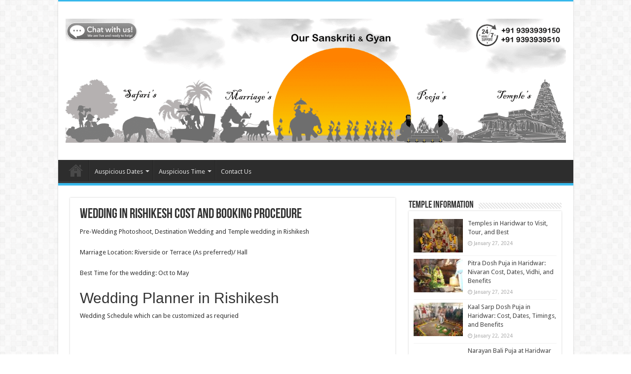

--- FILE ---
content_type: text/html; charset=UTF-8
request_url: https://gotirupati.com/temple-wedding-in-rishikesh/
body_size: 12056
content:
<!DOCTYPE html>
<html lang="en-US" prefix="og: http://ogp.me/ns#">
<head>
<meta charset="UTF-8"/>
<link rel="pingback" href="https://gotirupati.com/xmlrpc.php"/>
<meta name='robots' content='max-image-preview:large'/>
<style>img:is([sizes="auto" i], [sizes^="auto," i]){contain-intrinsic-size:3000px 1500px}</style>
<title>Wedding in Rishikesh, Pre-Wedding, Temple, Cost, Hall, Riverside</title>
<meta name="description" content="Temple wedding in Rishikesh. Wedding Planner and Pre-Wedding Photoshoot. Resorts for Destination Wedding in Rishikesh, Contact 7013033309. Online Book."/>
<meta name="robots" content="index, follow"/>
<meta name="googlebot" content="index, follow, max-snippet:-1, max-image-preview:large, max-video-preview:-1"/>
<meta name="bingbot" content="index, follow, max-snippet:-1, max-image-preview:large, max-video-preview:-1"/>
<link rel="canonical" href="https://gotirupati.com/temple-wedding-in-rishikesh/"/>
<meta property="og:locale" content="en_US"/>
<meta property="og:type" content="article"/>
<meta property="og:title" content="Wedding in Rishikesh, Pre-Wedding, Temple, Cost, Hall, Riverside"/>
<meta property="og:description" content="Temple wedding in Rishikesh. Wedding Planner and Pre-Wedding Photoshoot. Resorts for Destination Wedding in Rishikesh, Contact 7013033309. Online Book."/>
<meta property="og:url" content="https://gotirupati.com/temple-wedding-in-rishikesh/"/>
<meta property="og:site_name" content="Our Sanskriti &amp; Gyan"/>
<meta property="article:published_time" content="2020-12-13T14:32:00+00:00"/>
<meta property="article:modified_time" content="2023-01-02T17:20:09+00:00"/>
<meta property="og:image" content="https://gotirupati.com/wp-content/uploads/2020/12/Wedding-in-Rishikesh.jpg"/>
<meta property="og:image:width" content="900"/>
<meta property="og:image:height" content="600"/>
<meta name="twitter:card" content="summary"/>
<script type="application/ld+json" class="yoast-schema-graph">{"@context":"https://schema.org","@graph":[{"@type":"Organization","@id":"https://gotirupati.com/#organization","name":"gotirupati","url":"https://gotirupati.com/","sameAs":[],"logo":{"@type":"ImageObject","@id":"https://gotirupati.com/#logo","inLanguage":"en-US","url":"https://gotirupati.com/wp-content/uploads/2017/11/cropped-GoTirupati-Banner-Square.jpg","width":512,"height":512,"caption":"gotirupati"},"image":{"@id":"https://gotirupati.com/#logo"}},{"@type":"WebSite","@id":"https://gotirupati.com/#website","url":"https://gotirupati.com/","name":"Temples information","description":"Temples Pooja, Darshan, and Timings","publisher":{"@id":"https://gotirupati.com/#organization"},"potentialAction":[{"@type":"SearchAction","target":"https://gotirupati.com/?s={search_term_string}","query-input":"required name=search_term_string"}],"inLanguage":"en-US"},{"@type":"ImageObject","@id":"https://gotirupati.com/temple-wedding-in-rishikesh/#primaryimage","inLanguage":"en-US","url":"https://gotirupati.com/wp-content/uploads/2020/12/Wedding-in-Rishikesh.jpg","width":900,"height":600,"caption":"Temple wedding in Rishikesh"},{"@type":"WebPage","@id":"https://gotirupati.com/temple-wedding-in-rishikesh/#webpage","url":"https://gotirupati.com/temple-wedding-in-rishikesh/","name":"Wedding in Rishikesh, Pre-Wedding, Temple, Cost, Hall, Riverside","isPartOf":{"@id":"https://gotirupati.com/#website"},"primaryImageOfPage":{"@id":"https://gotirupati.com/temple-wedding-in-rishikesh/#primaryimage"},"datePublished":"2020-12-13T14:32:00+00:00","dateModified":"2023-01-02T17:20:09+00:00","description":"Temple wedding in Rishikesh. Wedding Planner and Pre-Wedding Photoshoot. Resorts for Destination Wedding in Rishikesh, Contact 7013033309. Online Book.","inLanguage":"en-US","potentialAction":[{"@type":"ReadAction","target":["https://gotirupati.com/temple-wedding-in-rishikesh/"]}]},{"@type":"Article","@id":"https://gotirupati.com/temple-wedding-in-rishikesh/#article","isPartOf":{"@id":"https://gotirupati.com/temple-wedding-in-rishikesh/#webpage"},"author":{"@id":"https://gotirupati.com/#/schema/person/bee81f2d409f88b5b87200f43c6e50c7"},"headline":"Wedding in Rishikesh Cost and Booking Procedure","datePublished":"2020-12-13T14:32:00+00:00","dateModified":"2023-01-02T17:20:09+00:00","commentCount":0,"mainEntityOfPage":{"@id":"https://gotirupati.com/temple-wedding-in-rishikesh/#webpage"},"publisher":{"@id":"https://gotirupati.com/#organization"},"image":{"@id":"https://gotirupati.com/temple-wedding-in-rishikesh/#primaryimage"},"articleSection":"Haridwar Temple","inLanguage":"en-US","potentialAction":[{"@type":"CommentAction","name":"Comment","target":["https://gotirupati.com/temple-wedding-in-rishikesh/#respond"]}]},{"@type":["Person"],"@id":"https://gotirupati.com/#/schema/person/bee81f2d409f88b5b87200f43c6e50c7","name":"admin"}]}</script>
<link rel='dns-prefetch' href='//fonts.googleapis.com'/>
<link rel="alternate" type="application/rss+xml" title="Our Sanskriti &amp; Gyan &raquo; Feed" href="https://gotirupati.com/feed/"/>
<link rel="alternate" type="application/rss+xml" title="Our Sanskriti &amp; Gyan &raquo; Comments Feed" href="https://gotirupati.com/comments/feed/"/>
<link rel="alternate" type="application/rss+xml" title="Our Sanskriti &amp; Gyan &raquo; Wedding in Rishikesh Cost and Booking Procedure Comments Feed" href="https://gotirupati.com/temple-wedding-in-rishikesh/feed/"/>
<link rel="stylesheet" type="text/css" href="//gotirupati.com/wp-content/cache/wpfc-minified/qk6szm8r/p3ey.css" media="all"/>
<style id='classic-theme-styles-inline-css'>.wp-block-button__link{color:#fff;background-color:#32373c;border-radius:9999px;box-shadow:none;text-decoration:none;padding:calc(.667em + 2px) calc(1.333em + 2px);font-size:1.125em}.wp-block-file__button{background:#32373c;color:#fff;text-decoration:none}</style>
<style id='global-styles-inline-css'>:root{--wp--preset--aspect-ratio--square:1;--wp--preset--aspect-ratio--4-3:4/3;--wp--preset--aspect-ratio--3-4:3/4;--wp--preset--aspect-ratio--3-2:3/2;--wp--preset--aspect-ratio--2-3:2/3;--wp--preset--aspect-ratio--16-9:16/9;--wp--preset--aspect-ratio--9-16:9/16;--wp--preset--color--black:#000000;--wp--preset--color--cyan-bluish-gray:#abb8c3;--wp--preset--color--white:#ffffff;--wp--preset--color--pale-pink:#f78da7;--wp--preset--color--vivid-red:#cf2e2e;--wp--preset--color--luminous-vivid-orange:#ff6900;--wp--preset--color--luminous-vivid-amber:#fcb900;--wp--preset--color--light-green-cyan:#7bdcb5;--wp--preset--color--vivid-green-cyan:#00d084;--wp--preset--color--pale-cyan-blue:#8ed1fc;--wp--preset--color--vivid-cyan-blue:#0693e3;--wp--preset--color--vivid-purple:#9b51e0;--wp--preset--gradient--vivid-cyan-blue-to-vivid-purple:linear-gradient(135deg,rgba(6,147,227,1) 0%,rgb(155,81,224) 100%);--wp--preset--gradient--light-green-cyan-to-vivid-green-cyan:linear-gradient(135deg,rgb(122,220,180) 0%,rgb(0,208,130) 100%);--wp--preset--gradient--luminous-vivid-amber-to-luminous-vivid-orange:linear-gradient(135deg,rgba(252,185,0,1) 0%,rgba(255,105,0,1) 100%);--wp--preset--gradient--luminous-vivid-orange-to-vivid-red:linear-gradient(135deg,rgba(255,105,0,1) 0%,rgb(207,46,46) 100%);--wp--preset--gradient--very-light-gray-to-cyan-bluish-gray:linear-gradient(135deg,rgb(238,238,238) 0%,rgb(169,184,195) 100%);--wp--preset--gradient--cool-to-warm-spectrum:linear-gradient(135deg,rgb(74,234,220) 0%,rgb(151,120,209) 20%,rgb(207,42,186) 40%,rgb(238,44,130) 60%,rgb(251,105,98) 80%,rgb(254,248,76) 100%);--wp--preset--gradient--blush-light-purple:linear-gradient(135deg,rgb(255,206,236) 0%,rgb(152,150,240) 100%);--wp--preset--gradient--blush-bordeaux:linear-gradient(135deg,rgb(254,205,165) 0%,rgb(254,45,45) 50%,rgb(107,0,62) 100%);--wp--preset--gradient--luminous-dusk:linear-gradient(135deg,rgb(255,203,112) 0%,rgb(199,81,192) 50%,rgb(65,88,208) 100%);--wp--preset--gradient--pale-ocean:linear-gradient(135deg,rgb(255,245,203) 0%,rgb(182,227,212) 50%,rgb(51,167,181) 100%);--wp--preset--gradient--electric-grass:linear-gradient(135deg,rgb(202,248,128) 0%,rgb(113,206,126) 100%);--wp--preset--gradient--midnight:linear-gradient(135deg,rgb(2,3,129) 0%,rgb(40,116,252) 100%);--wp--preset--font-size--small:13px;--wp--preset--font-size--medium:20px;--wp--preset--font-size--large:36px;--wp--preset--font-size--x-large:42px;--wp--preset--spacing--20:0.44rem;--wp--preset--spacing--30:0.67rem;--wp--preset--spacing--40:1rem;--wp--preset--spacing--50:1.5rem;--wp--preset--spacing--60:2.25rem;--wp--preset--spacing--70:3.38rem;--wp--preset--spacing--80:5.06rem;--wp--preset--shadow--natural:6px 6px 9px rgba(0, 0, 0, 0.2);--wp--preset--shadow--deep:12px 12px 50px rgba(0, 0, 0, 0.4);--wp--preset--shadow--sharp:6px 6px 0px rgba(0, 0, 0, 0.2);--wp--preset--shadow--outlined:6px 6px 0px -3px rgba(255, 255, 255, 1), 6px 6px rgba(0, 0, 0, 1);--wp--preset--shadow--crisp:6px 6px 0px rgba(0, 0, 0, 1);}:where(.is-layout-flex){gap:0.5em;}:where(.is-layout-grid){gap:0.5em;}body .is-layout-flex{display:flex;}.is-layout-flex{flex-wrap:wrap;align-items:center;}.is-layout-flex > :is(*, div){margin:0;}body .is-layout-grid{display:grid;}.is-layout-grid > :is(*, div){margin:0;}:where(.wp-block-columns.is-layout-flex){gap:2em;}:where(.wp-block-columns.is-layout-grid){gap:2em;}:where(.wp-block-post-template.is-layout-flex){gap:1.25em;}:where(.wp-block-post-template.is-layout-grid){gap:1.25em;}.has-black-color{color:var(--wp--preset--color--black) !important;}.has-cyan-bluish-gray-color{color:var(--wp--preset--color--cyan-bluish-gray) !important;}.has-white-color{color:var(--wp--preset--color--white) !important;}.has-pale-pink-color{color:var(--wp--preset--color--pale-pink) !important;}.has-vivid-red-color{color:var(--wp--preset--color--vivid-red) !important;}.has-luminous-vivid-orange-color{color:var(--wp--preset--color--luminous-vivid-orange) !important;}.has-luminous-vivid-amber-color{color:var(--wp--preset--color--luminous-vivid-amber) !important;}.has-light-green-cyan-color{color:var(--wp--preset--color--light-green-cyan) !important;}.has-vivid-green-cyan-color{color:var(--wp--preset--color--vivid-green-cyan) !important;}.has-pale-cyan-blue-color{color:var(--wp--preset--color--pale-cyan-blue) !important;}.has-vivid-cyan-blue-color{color:var(--wp--preset--color--vivid-cyan-blue) !important;}.has-vivid-purple-color{color:var(--wp--preset--color--vivid-purple) !important;}.has-black-background-color{background-color:var(--wp--preset--color--black) !important;}.has-cyan-bluish-gray-background-color{background-color:var(--wp--preset--color--cyan-bluish-gray) !important;}.has-white-background-color{background-color:var(--wp--preset--color--white) !important;}.has-pale-pink-background-color{background-color:var(--wp--preset--color--pale-pink) !important;}.has-vivid-red-background-color{background-color:var(--wp--preset--color--vivid-red) !important;}.has-luminous-vivid-orange-background-color{background-color:var(--wp--preset--color--luminous-vivid-orange) !important;}.has-luminous-vivid-amber-background-color{background-color:var(--wp--preset--color--luminous-vivid-amber) !important;}.has-light-green-cyan-background-color{background-color:var(--wp--preset--color--light-green-cyan) !important;}.has-vivid-green-cyan-background-color{background-color:var(--wp--preset--color--vivid-green-cyan) !important;}.has-pale-cyan-blue-background-color{background-color:var(--wp--preset--color--pale-cyan-blue) !important;}.has-vivid-cyan-blue-background-color{background-color:var(--wp--preset--color--vivid-cyan-blue) !important;}.has-vivid-purple-background-color{background-color:var(--wp--preset--color--vivid-purple) !important;}.has-black-border-color{border-color:var(--wp--preset--color--black) !important;}.has-cyan-bluish-gray-border-color{border-color:var(--wp--preset--color--cyan-bluish-gray) !important;}.has-white-border-color{border-color:var(--wp--preset--color--white) !important;}.has-pale-pink-border-color{border-color:var(--wp--preset--color--pale-pink) !important;}.has-vivid-red-border-color{border-color:var(--wp--preset--color--vivid-red) !important;}.has-luminous-vivid-orange-border-color{border-color:var(--wp--preset--color--luminous-vivid-orange) !important;}.has-luminous-vivid-amber-border-color{border-color:var(--wp--preset--color--luminous-vivid-amber) !important;}.has-light-green-cyan-border-color{border-color:var(--wp--preset--color--light-green-cyan) !important;}.has-vivid-green-cyan-border-color{border-color:var(--wp--preset--color--vivid-green-cyan) !important;}.has-pale-cyan-blue-border-color{border-color:var(--wp--preset--color--pale-cyan-blue) !important;}.has-vivid-cyan-blue-border-color{border-color:var(--wp--preset--color--vivid-cyan-blue) !important;}.has-vivid-purple-border-color{border-color:var(--wp--preset--color--vivid-purple) !important;}.has-vivid-cyan-blue-to-vivid-purple-gradient-background{background:var(--wp--preset--gradient--vivid-cyan-blue-to-vivid-purple) !important;}.has-light-green-cyan-to-vivid-green-cyan-gradient-background{background:var(--wp--preset--gradient--light-green-cyan-to-vivid-green-cyan) !important;}.has-luminous-vivid-amber-to-luminous-vivid-orange-gradient-background{background:var(--wp--preset--gradient--luminous-vivid-amber-to-luminous-vivid-orange) !important;}.has-luminous-vivid-orange-to-vivid-red-gradient-background{background:var(--wp--preset--gradient--luminous-vivid-orange-to-vivid-red) !important;}.has-very-light-gray-to-cyan-bluish-gray-gradient-background{background:var(--wp--preset--gradient--very-light-gray-to-cyan-bluish-gray) !important;}.has-cool-to-warm-spectrum-gradient-background{background:var(--wp--preset--gradient--cool-to-warm-spectrum) !important;}.has-blush-light-purple-gradient-background{background:var(--wp--preset--gradient--blush-light-purple) !important;}.has-blush-bordeaux-gradient-background{background:var(--wp--preset--gradient--blush-bordeaux) !important;}.has-luminous-dusk-gradient-background{background:var(--wp--preset--gradient--luminous-dusk) !important;}.has-pale-ocean-gradient-background{background:var(--wp--preset--gradient--pale-ocean) !important;}.has-electric-grass-gradient-background{background:var(--wp--preset--gradient--electric-grass) !important;}.has-midnight-gradient-background{background:var(--wp--preset--gradient--midnight) !important;}.has-small-font-size{font-size:var(--wp--preset--font-size--small) !important;}.has-medium-font-size{font-size:var(--wp--preset--font-size--medium) !important;}.has-large-font-size{font-size:var(--wp--preset--font-size--large) !important;}.has-x-large-font-size{font-size:var(--wp--preset--font-size--x-large) !important;}:where(.wp-block-post-template.is-layout-flex){gap:1.25em;}:where(.wp-block-post-template.is-layout-grid){gap:1.25em;}:where(.wp-block-columns.is-layout-flex){gap:2em;}:where(.wp-block-columns.is-layout-grid){gap:2em;}:root :where(.wp-block-pullquote){font-size:1.5em;line-height:1.6;}</style>
<link rel="stylesheet" type="text/css" href="//gotirupati.com/wp-content/cache/wpfc-minified/2b0bjvu4/8865t.css" media="all"/>
<link rel="https://api.w.org/" href="https://gotirupati.com/wp-json/"/><link rel="alternate" title="JSON" type="application/json" href="https://gotirupati.com/wp-json/wp/v2/posts/59193"/><link rel="EditURI" type="application/rsd+xml" title="RSD" href="https://gotirupati.com/xmlrpc.php?rsd"/>
<meta name="generator" content="WordPress 6.8.1"/>
<link rel='shortlink' href='https://gotirupati.com/?p=59193'/>
<link rel="alternate" title="oEmbed (JSON)" type="application/json+oembed" href="https://gotirupati.com/wp-json/oembed/1.0/embed?url=https%3A%2F%2Fgotirupati.com%2Ftemple-wedding-in-rishikesh%2F"/>
<link rel="alternate" title="oEmbed (XML)" type="text/xml+oembed" href="https://gotirupati.com/wp-json/oembed/1.0/embed?url=https%3A%2F%2Fgotirupati.com%2Ftemple-wedding-in-rishikesh%2F&#038;format=xml"/>
<link rel="shortcut icon" href="https://gotirupati.com/wp-content/uploads/2017/10/FavIcon.png" title="Favicon"/>
<!--[if IE 9]><link rel="stylesheet" type="text/css" media="all" href="https://gotirupati.com/wp-content/themes/sahifa/css/ie9.css"/><![endif]-->
<!--[if IE 8]><link rel="stylesheet" type="text/css" media="all" href="https://gotirupati.com/wp-content/themes/sahifa/css/ie8.css"/><![endif]-->
<!--[if IE 7]><link rel="stylesheet" type="text/css" media="all" href="https://gotirupati.com/wp-content/themes/sahifa/css/ie7.css"/><![endif]-->
<meta http-equiv="X-UA-Compatible" content="IE=edge,chrome=1"/>
<meta name="viewport" content="width=device-width, initial-scale=1.0"/>
<link rel="apple-touch-icon" sizes="144x144" href="https://gotirupati.com/wp-content/uploads/2017/10/FavIcon.png"/>
<link rel="apple-touch-icon" sizes="120x120" href="https://gotirupati.com/wp-content/uploads/2017/10/FavIcon.png"/>
<link rel="apple-touch-icon" sizes="72x72" href="https://gotirupati.com/wp-content/uploads/2017/10/FavIcon.png"/>
<link rel="apple-touch-icon" href="https://gotirupati.com/wp-content/uploads/2017/10/FavIcon.png"/>
<script data-wpfc-render="false" type="14219317d3b62464a80591ea-text/javascript">(function(){let events=["mousemove", "wheel", "scroll", "touchstart", "touchmove"];let fired=false;events.forEach(function(event){window.addEventListener(event, function(){if(fired===false){fired=true;setTimeout(function(){ (function(d,s){var f=d.getElementsByTagName(s)[0];j=d.createElement(s);j.setAttribute('src', 'https://www.googletagmanager.com/gtag/js?id=G-TTZPFWT9BL');f.parentNode.insertBefore(j,f);})(document,'script'); }, 5);}},{once: true});});})();</script>
<script type="14219317d3b62464a80591ea-text/javascript">window.dataLayer=window.dataLayer||[];
function gtag(){dataLayer.push(arguments);}
gtag('js', new Date());
gtag('config', 'G-TTZPFWT9BL');</script>
<style media="screen">body{font-family:'Droid Sans';}
#main-nav,
.cat-box-content, #sidebar .widget-container,
.post-listing, #commentform{border-bottom-color:#37b8eb;}
.search-block .search-button, #topcontrol,
#main-nav ul li.current-menu-item a,
#main-nav ul li.current-menu-item a:hover,
#main-nav ul li.current_page_parent a,
#main-nav ul li.current_page_parent a:hover,
#main-nav ul li.current-menu-parent a,
#main-nav ul li.current-menu-parent a:hover,
#main-nav ul li.current-page-ancestor a,
#main-nav ul li.current-page-ancestor a:hover,
.pagination span.current, .share-post span.share-text, .flex-control-paging li a.flex-active, .ei-slider-thumbs li.ei-slider-element, .review-percentage .review-item span span, .review-final-score, .button, a.button, a.more-link, #main-content input[type="submit"],
.form-submit #submit,
#login-form .login-button,
.widget-feedburner .feedburner-subscribe, input[type="submit"],
#buddypress button,
#buddypress a.button,
#buddypress input[type=submit],
#buddypress input[type=reset],
#buddypress ul.button-nav li a,
#buddypress div.generic-button a,
#buddypress .comment-reply-link,
#buddypress div.item-list-tabs ul li a span,
#buddypress div.item-list-tabs ul li.selected a,
#buddypress div.item-list-tabs ul li.current a,
#buddypress #members-directory-form div.item-list-tabs ul li.selected span,
#members-list-options a.selected,
#groups-list-options a.selected,
body.dark-skin #buddypress div.item-list-tabs ul li a span,
body.dark-skin #buddypress div.item-list-tabs ul li.selected a,
body.dark-skin #buddypress div.item-list-tabs ul li.current a,
body.dark-skin #members-list-options a.selected,
body.dark-skin #groups-list-options a.selected,
.search-block-large .search-button, #featured-posts .flex-next:hover,
#featured-posts .flex-prev:hover,
a.tie-cart span.shooping-count, .woocommerce span.onsale, .woocommerce-page span.onsale , .woocommerce .widget_price_filter .ui-slider .ui-slider-handle, .woocommerce-page .widget_price_filter .ui-slider .ui-slider-handle, #check-also-close,
a.post-slideshow-next, a.post-slideshow-prev, .widget_price_filter .ui-slider .ui-slider-handle, .quantity .minus:hover, .quantity .plus:hover, .mejs-container .mejs-controls .mejs-time-rail .mejs-time-current, #reading-position-indicator{background-color:#37b8eb;}::-webkit-scrollbar-thumb{background-color:#37b8eb !important;}
#theme-footer,
#theme-header,
.top-nav ul li.current-menu-item:before, #main-nav .menu-sub-content ,
#main-nav ul ul,
#check-also-box{border-top-color:#37b8eb;}
.search-block:after{border-right-color:#37b8eb;}
body.rtl .search-block:after{border-left-color:#37b8eb;}
#main-nav ul > li.menu-item-has-children:hover > a:after,
#main-nav ul > li.mega-menu:hover > a:after{border-color:transparent transparent #37b8eb;}
.widget.timeline-posts li a:hover, .widget.timeline-posts li a:hover span.tie-date{color:#37b8eb;}
.widget.timeline-posts li a:hover span.tie-date:before{background:#37b8eb;border-color:#37b8eb;}
#order_review,
#order_review_heading{border-color:#37b8eb;}</style>
<link rel="icon" href="https://gotirupati.com/wp-content/uploads/2017/11/cropped-GoTirupati-Banner-Square-32x32.jpg" sizes="32x32"/>
<link rel="icon" href="https://gotirupati.com/wp-content/uploads/2017/11/cropped-GoTirupati-Banner-Square-192x192.jpg" sizes="192x192"/>
<link rel="apple-touch-icon" href="https://gotirupati.com/wp-content/uploads/2017/11/cropped-GoTirupati-Banner-Square-180x180.jpg"/>
<meta name="msapplication-TileImage" content="https://gotirupati.com/wp-content/uploads/2017/11/cropped-GoTirupati-Banner-Square-270x270.jpg"/>
<script data-wpfc-render="false" type="14219317d3b62464a80591ea-text/javascript">var Wpfcll={s:[],osl:0,scroll:false,i:function(){Wpfcll.ss();window.addEventListener('load',function(){let observer=new MutationObserver(mutationRecords=>{Wpfcll.osl=Wpfcll.s.length;Wpfcll.ss();if(Wpfcll.s.length > Wpfcll.osl){Wpfcll.ls(false);}});observer.observe(document.getElementsByTagName("html")[0],{childList:true,attributes:true,subtree:true,attributeFilter:["src"],attributeOldValue:false,characterDataOldValue:false});Wpfcll.ls(true);});window.addEventListener('scroll',function(){Wpfcll.scroll=true;Wpfcll.ls(false);});window.addEventListener('resize',function(){Wpfcll.scroll=true;Wpfcll.ls(false);});window.addEventListener('click',function(){Wpfcll.scroll=true;Wpfcll.ls(false);});},c:function(e,pageload){var w=document.documentElement.clientHeight || body.clientHeight;var n=0;if(pageload){n=0;}else{n=(w > 800) ? 800:200;n=Wpfcll.scroll ? 800:n;}var er=e.getBoundingClientRect();var t=0;var p=e.parentNode ? e.parentNode:false;if(typeof p.getBoundingClientRect=="undefined"){var pr=false;}else{var pr=p.getBoundingClientRect();}if(er.x==0 && er.y==0){for(var i=0;i < 10;i++){if(p){if(pr.x==0 && pr.y==0){if(p.parentNode){p=p.parentNode;}if(typeof p.getBoundingClientRect=="undefined"){pr=false;}else{pr=p.getBoundingClientRect();}}else{t=pr.top;break;}}};}else{t=er.top;}if(w - t+n > 0){return true;}return false;},r:function(e,pageload){var s=this;var oc,ot;try{oc=e.getAttribute("data-wpfc-original-src");ot=e.getAttribute("data-wpfc-original-srcset");originalsizes=e.getAttribute("data-wpfc-original-sizes");if(s.c(e,pageload)){if(oc || ot){if(e.tagName=="DIV" || e.tagName=="A" || e.tagName=="SPAN"){e.style.backgroundImage="url("+oc+")";e.removeAttribute("data-wpfc-original-src");e.removeAttribute("data-wpfc-original-srcset");e.removeAttribute("onload");}else{if(oc){e.setAttribute('src',oc);}if(ot){e.setAttribute('srcset',ot);}if(originalsizes){e.setAttribute('sizes',originalsizes);}if(e.getAttribute("alt") && e.getAttribute("alt")=="blank"){e.removeAttribute("alt");}e.removeAttribute("data-wpfc-original-src");e.removeAttribute("data-wpfc-original-srcset");e.removeAttribute("data-wpfc-original-sizes");e.removeAttribute("onload");if(e.tagName=="IFRAME"){var y="https://www.youtube.com/embed/";if(navigator.userAgent.match(/\sEdge?\/\d/i)){e.setAttribute('src',e.getAttribute("src").replace(/.+\/templates\/youtube\.html\#/,y));}e.onload=function(){if(typeof window.jQuery !="undefined"){if(jQuery.fn.fitVids){jQuery(e).parent().fitVids({customSelector:"iframe[src]"});}}var s=e.getAttribute("src").match(/templates\/youtube\.html\#(.+)/);if(s){try{var i=e.contentDocument || e.contentWindow;if(i.location.href=="about:blank"){e.setAttribute('src',y+s[1]);}}catch(err){e.setAttribute('src',y+s[1]);}}}}}}else{if(e.tagName=="NOSCRIPT"){if(typeof window.jQuery !="undefined"){if(jQuery(e).attr("data-type")=="wpfc"){e.removeAttribute("data-type");jQuery(e).after(jQuery(e).text());}}}}}}catch(error){console.log(error);console.log("==>",e);}},ss:function(){var i=Array.prototype.slice.call(document.getElementsByTagName("img"));var f=Array.prototype.slice.call(document.getElementsByTagName("iframe"));var d=Array.prototype.slice.call(document.getElementsByTagName("div"));var a=Array.prototype.slice.call(document.getElementsByTagName("a"));var s=Array.prototype.slice.call(document.getElementsByTagName("span"));var n=Array.prototype.slice.call(document.getElementsByTagName("noscript"));this.s=i.concat(f).concat(d).concat(a).concat(s).concat(n);},ls:function(pageload){var s=this;[].forEach.call(s.s,function(e,index){s.r(e,pageload);});}};document.addEventListener('DOMContentLoaded',function(){wpfci();});function wpfci(){Wpfcll.i();}</script>
</head>
<body id="top" class="wp-singular post-template-default single single-post postid-59193 single-format-standard wp-theme-sahifa lazy-enabled">
<div class="wrapper-outer">
<div class="background-cover"></div><aside id="slide-out">
<div class="search-mobile"> <form method="get" id="searchform-mobile" action="https://gotirupati.com/"> <button class="search-button" type="submit" value="Search"><i class="fa fa-search"></i></button> <input type="text" id="s-mobile" name="s" title="Search" value="Search" onfocus="if (!window.__cfRLUnblockHandlers) return false; if (this.value == 'Search') {this.value = '';}" onblur="if (!window.__cfRLUnblockHandlers) return false; if (this.value == '') {this.value = 'Search';}" data-cf-modified-14219317d3b62464a80591ea-="" /> </form></div><div id="mobile-menu"></div></aside>
<div id="wrapper" class="boxed-all">
<div class="inner-wrapper">
<header id="theme-header" class="theme-header">
<div class="header-content">
<a id="slide-out-open" class="slide-out-open" href="#"><span></span></a>
<div class="logo" style="margin-top:15px; margin-bottom:15px;"> <h2> <a title="Our Sanskriti &amp; Gyan" href="https://gotirupati.com/"> <img src="https://gotirupati.com/wp-content/uploads/2023/12/5dec-gotirupati-header-copy-final.png" alt="Our Sanskriti &amp; Gyan"/><strong>Our Sanskriti &amp; Gyan Temples Pooja, Darshan, and Timings</strong> </a> </h2></div><div class="clear"></div></div><nav id="main-nav" class="fixed-enabled">
<div class="container">
<div class="main-menu"><ul id="menu-homepage" class="menu"><li id="menu-item-54640" class="menu-item menu-item-type-post_type menu-item-object-page menu-item-home menu-item-54640"><a href="https://gotirupati.com/">Home</a></li> <li id="menu-item-54650" class="menu-item menu-item-type-custom menu-item-object-custom menu-item-has-children menu-item-54650"><a>Auspicious Dates</a> <ul class="sub-menu menu-sub-content"> <li id="menu-item-64769" class="menu-item menu-item-type-post_type menu-item-object-page menu-item-64769"><a href="https://gotirupati.com/auspicious-dates-for-new-business-opening-timings-shop/">2023 &#038; 2024 New Business</a></li> <li id="menu-item-64778" class="menu-item menu-item-type-post_type menu-item-object-page menu-item-64778"><a href="https://gotirupati.com/auspicious-dates-for-gruharambha-house-warming-timings/">2023 &#038; 2024 Gruharambha</a></li> <li id="menu-item-64782" class="menu-item menu-item-type-post_type menu-item-object-page menu-item-64782"><a href="https://gotirupati.com/auspicious-dates-for-gruha-pravesam-house-warming-timings/">2023 &#038; 2024 House Warming</a></li> <li id="menu-item-60974" class="menu-item menu-item-type-post_type menu-item-object-page menu-item-60974"><a href="https://gotirupati.com/auspicious-marriage-dates-in-2021-2022-kalyanam-muhurtham/">2021-2022 Marriage Dates</a></li> <li id="menu-item-60955" class="menu-item menu-item-type-post_type menu-item-object-page menu-item-60955"><a href="https://gotirupati.com/auspicious-dates-for-aksharabhyasam-in-2021-2022-vidyarambam/">2021-2022 Aksharabhyasam</a></li> <li id="menu-item-60965" class="menu-item menu-item-type-post_type menu-item-object-page menu-item-60965"><a href="https://gotirupati.com/auspicious-dates-for-annaprasana-in-2021-2022-chorunu/">2021-2022 Annaprasana</a></li> </ul> </li> <li id="menu-item-61397" class="menu-item menu-item-type-custom menu-item-object-custom menu-item-has-children menu-item-61397"><a>Auspicious Time</a> <ul class="sub-menu menu-sub-content"> <li id="menu-item-62383" class="menu-item menu-item-type-post_type menu-item-object-page menu-item-62383"><a href="https://gotirupati.com/auspicious-time-in-sep-2021-amrutha-gadiyalu-today-nalla-neram/">Sep 2021 Amrutha Kaal</a></li> <li id="menu-item-61409" class="menu-item menu-item-type-post_type menu-item-object-page menu-item-61409"><a href="https://gotirupati.com/auspicious-time-in-jun-2021-amrutha-gadiyalu-today-tomorrow/">Jun 2021 Auspicious Time</a></li> <li id="menu-item-61404" class="menu-item menu-item-type-post_type menu-item-object-page menu-item-61404"><a href="https://gotirupati.com/auspicious-time-in-may-2021-2022-amrutha-gadiyalu-today-tomorrow/">May 2021 Auspicious Time</a></li> </ul> </li> <li id="menu-item-54639" class="menu-item menu-item-type-post_type menu-item-object-page menu-item-54639"><a href="https://gotirupati.com/contact-us/">Contact Us</a></li> </ul></div></div></nav>
</header>
<div id="main-content" class="container">
<div class="content">
<article class="post-listing post-59193 post type-post status-publish format-standard has-post-thumbnail category-haridwar-temple" id="the-post">
<div class="post-inner">
<h1 class="name post-title entry-title"><span itemprop="name">Wedding in Rishikesh Cost and Booking Procedure</span></h1>
<div class="entry"> <p>Pre-Wedding Photoshoot, Destination Wedding and Temple wedding in Rishikesh</p> <p>Marriage Location: Riverside or Terrace (As preferred)/ Hall</p> <p>Best Time for the wedding: Oct to May</p> <h2 class="wp-block-heading">Wedding Planner in Rishikesh</h2> <p>Wedding Schedule which can be customized as requried</p> <figure class="wp-block-image size-large"><img wpfc-lazyload-disable="true" fetchpriority="high" decoding="async" width="900" height="515" class="wp-image-59206" src="https://gotirupati.com/wp-content/uploads/2020/12/Wedding-in-Rishikesh3.jpg" alt="" srcset="https://gotirupati.com/wp-content/uploads/2020/12/Wedding-in-Rishikesh3.jpg 900w, https://gotirupati.com/wp-content/uploads/2020/12/Wedding-in-Rishikesh3-300x172.jpg 300w, https://gotirupati.com/wp-content/uploads/2020/12/Wedding-in-Rishikesh3-768x439.jpg 768w, https://gotirupati.com/wp-content/uploads/2020/12/Wedding-in-Rishikesh3-420x240.jpg 420w, https://gotirupati.com/wp-content/uploads/2020/12/Wedding-in-Rishikesh3-540x309.jpg 540w, https://gotirupati.com/wp-content/uploads/2020/12/Wedding-in-Rishikesh3-780x446.jpg 780w" sizes="(max-width: 900px) 100vw, 900px"/></figure> <figure class="wp-block-table"> <table> <tbody> <tr> <td>Event details</td> <td>Location</td> <td>Event Duration</td> </tr> <tr> <td>Ganesh Pooja</td> <td>Banquet Hall</td> <td>30 mins</td> </tr> <tr> <td>Bhaat and Tilak</td> <td>Banquet Hall</td> <td>1 hour 30 mins</td> </tr> <tr> <td>Haldi</td> <td>Terrace</td> <td>2 hours</td> </tr> <tr> <td>Lunch</td> <td>Banquet Hall</td> <td>2 hours</td> </tr> <tr> <td>Hi- Tea</td> <td>Restaurant</td> <td>1 hour</td> </tr> <tr> <td>Ring Ceremony and Dancing</td> <td>Lawn</td> <td>4 hours</td> </tr> <tr> <td>Cocktail after party</td> <td>Banquet Hall</td> <td>3 hours</td> </tr> <tr> <td>Baraat</td> <td>Riverside</td> <td>45 mins</td> </tr> <tr> <td>Shaadi</td> <td>Riverside</td> <td>1 hour 30 mins</td> </tr> <tr> <td>Wedding Lunch</td> <td>Lawn</td> <td>2 hour 30 mins</td> </tr> <tr> <td>Hi-Tea</td> <td>Restaurant</td> <td>1 hour</td> </tr> <tr> <td>Dinner</td> <td>Restaurant</td> <td>2 hour 30 mins</td> </tr> </tbody> </table> </figure> <h4 class="wp-block-heading">Wedding Package Inclusions</h4> <ul class="wp-block-list"> <li>To and Fro Travel from Dehradun to Rishikesh</li> <li>Hotel stay for all guests</li> <li>Marriage Hall/ Banquet Hall</li> <li>Mantap Flower Decoration</li> <li>Breakfast/ Lunch/ Dinner</li> <li>Pooja articles</li> <li>Purohit</li> <li>Music/ Sangeet Function/ DJ music</li> <li>Seating arrangement</li> <li>Bridal makeup</li> <li>Photography and Video Shoot</li> <li>All other wedding arrangements as required</li> </ul> <figure class="wp-block-image size-large"><img wpfc-lazyload-disable="true" decoding="async" width="900" height="578" class="wp-image-59205" src="https://gotirupati.com/wp-content/uploads/2020/12/Wedding-in-Rishikesh2.jpg" alt="" srcset="https://gotirupati.com/wp-content/uploads/2020/12/Wedding-in-Rishikesh2.jpg 900w, https://gotirupati.com/wp-content/uploads/2020/12/Wedding-in-Rishikesh2-300x193.jpg 300w, https://gotirupati.com/wp-content/uploads/2020/12/Wedding-in-Rishikesh2-768x493.jpg 768w, https://gotirupati.com/wp-content/uploads/2020/12/Wedding-in-Rishikesh2-420x270.jpg 420w, https://gotirupati.com/wp-content/uploads/2020/12/Wedding-in-Rishikesh2-540x347.jpg 540w, https://gotirupati.com/wp-content/uploads/2020/12/Wedding-in-Rishikesh2-780x501.jpg 780w" sizes="(max-width: 900px) 100vw, 900px"/></figure> <p>The Groom have to bring Mangalsutra and New clothes for the wedding.</p> <h4 class="wp-block-heading">Wedding Procedure in Rishikesh</h4> <ul class="wp-block-list"> <li>The Bride must be 18 years and above.</li> <li>The Groom must be 21 years and above.</li> <li>Bride, Groom, Bride parents and Groom parents Aadhar Cards/ Passport Photocopies are required.</li> <li>Advance booking is required for Riverside Weddings.</li> <li>A marriage receipt will be issued by the resort manager which can be used for the marriage registration</li> <li>Resorts with River View and Hill View are at different prices</li> </ul> <h3 class="wp-block-heading">For more details, Please call on 73768 77047</h3> <p>As Halls are limited 3 to 4 months advance booking is advisable. Riverside weddings are highly preferred these days. Marriage budget starts from Rs,1,00,000 and the price changes with resort location and amenities.</p> <p>Resort capacity: 200 to 300 members. At present due to COVID 50 to 100 members guests are allowed to participate in the wedding functions.</p></div><div class="share-post">
<span class="share-text">Share</span>
<ul class="flat-social">
<li><a href="https://www.facebook.com/sharer.php?u=https://gotirupati.com/?p=59193" class="social-facebook" rel="external" target="_blank"><i class="fa fa-facebook"></i> <span>Facebook</span></a></li>
<li><a href="https://twitter.com/intent/tweet?text=Wedding+in+Rishikesh+Cost+and+Booking+Procedure via %40gotirupati&url=https://gotirupati.com/?p=59193" class="social-twitter" rel="external" target="_blank"><i class="fa fa-twitter"></i> <span>Twitter</span></a></li>
</ul>
<div class="clear"></div></div><div class="clear"></div></div><script type="application/ld+json" class="tie-schema-graph">{"@context":"http:\/\/schema.org","@type":"Article","dateCreated":"2020-12-13T20:02:00+05:30","datePublished":"2020-12-13T20:02:00+05:30","dateModified":"2023-01-02T22:50:09+05:30","headline":"Wedding in Rishikesh Cost and Booking Procedure","name":"Wedding in Rishikesh Cost and Booking Procedure","keywords":[],"url":"https:\/\/gotirupati.com\/temple-wedding-in-rishikesh\/","description":"Pre-Wedding Photoshoot, Destination Wedding and Temple wedding in Rishikesh Marriage Location: Riverside or Terrace (As preferred)\/ Hall Best Time for the wedding: Oct to May Wedding Planner in Rishik","copyrightYear":"2020","publisher":{"@id":"#Publisher","@type":"Organization","name":"Our Sanskriti &amp; Gyan","logo":{"@type":"ImageObject","url":"https:\/\/gotirupati.com\/wp-content\/uploads\/2023\/12\/5dec-gotirupati-header-copy-final.png"},"sameAs":["https:\/\/www.facebook.com\/GoTirupati\/","https:\/\/www.twitter.com\/GoTirupati\/","https:\/\/gotirupati.com\/user\/gotirupati","https:\/\/www.instagram.com\/gotirupati\/"]},"sourceOrganization":{"@id":"#Publisher"},"copyrightHolder":{"@id":"#Publisher"},"mainEntityOfPage":{"@type":"WebPage","@id":"https:\/\/gotirupati.com\/temple-wedding-in-rishikesh\/"},"author":{"@type":"Person","name":"admin","url":"https:\/\/gotirupati.com\/author\/admin\/"},"articleSection":"Haridwar Temple","articleBody":"\r\nPre-Wedding Photoshoot, Destination Wedding and Temple wedding in Rishikesh\r\n\r\n\r\n\r\nMarriage Location: Riverside or Terrace (As preferred)\/ Hall\r\n\r\n\r\n\r\nBest Time for the wedding: Oct to May\r\n\r\n\r\n\r\nWedding Planner in Rishikesh\r\n\r\n\r\n\r\nWedding Schedule which can be customized as requried\r\n\r\n\r\n\r\n\r\n\r\n\r\n\r\n\r\n\r\n\r\n\r\nEvent details\r\nLocation\r\nEvent Duration\r\n\r\n\r\nGanesh Pooja\r\nBanquet Hall\r\n30 mins\r\n\r\n\r\nBhaat and Tilak\r\nBanquet Hall\r\n1 hour 30 mins\r\n\r\n\r\nHaldi\r\nTerrace\r\n2 hours\r\n\r\n\r\nLunch\r\nBanquet Hall\r\n2 hours\r\n\r\n\r\nHi- Tea\r\nRestaurant\r\n1 hour\r\n\r\n\r\nRing Ceremony and Dancing\r\nLawn\r\n4 hours\r\n\r\n\r\nCocktail after party\r\nBanquet Hall\r\n3 hours\r\n\r\n\r\nBaraat\r\nRiverside\r\n45 mins\r\n\r\n\r\nShaadi\r\nRiverside\r\n1 hour 30 mins\r\n\r\n\r\nWedding Lunch\r\nLawn\r\n2 hour 30 mins\r\n\r\n\r\nHi-Tea\r\nRestaurant\r\n1 hour\r\n\r\n\r\nDinner\r\nRestaurant\r\n2 hour 30 mins\r\n\r\n\r\n\r\n\r\n\r\n\r\n\r\nWedding Package Inclusions\r\n\r\n\r\n\r\n\r\nTo and Fro Travel from Dehradun to Rishikesh\r\nHotel stay for all guests\r\nMarriage Hall\/ Banquet Hall\r\nMantap Flower Decoration\r\nBreakfast\/ Lunch\/ Dinner\r\nPooja articles\r\nPurohit\r\nMusic\/ Sangeet Function\/ DJ music\r\nSeating arrangement\r\nBridal makeup\r\nPhotography and Video Shoot\r\nAll other wedding arrangements as required\r\n\r\n\r\n\r\n\r\n\r\n\r\n\r\n\r\nThe Groom have to bring Mangalsutra and New clothes for the wedding.\r\n\r\n\r\n\r\nWedding Procedure in Rishikesh\r\n\r\n\r\n\r\n\r\nThe Bride must be 18 years and above.\r\nThe Groom must be 21 years and above.\r\nBride, Groom, Bride parents and Groom parents Aadhar Cards\/ Passport Photocopies are required.\r\nAdvance booking is required for Riverside Weddings.\r\nA marriage receipt will be issued by the resort manager which can be used for the marriage registration\r\nResorts with River View and Hill View are at different prices\r\n\r\n\r\n\r\n\r\nFor more details, Please call on 73768 77047\r\n\r\n\r\n\r\nAs Halls are limited 3 to 4 months advance booking is advisable. Riverside weddings are highly preferred these days. Marriage budget starts from Rs,1,00,000 and the price changes with resort location and amenities.\r\n\r\n\r\n\r\nResort capacity: 200 to 300 members. At present due to COVID 50 to 100 members guests are allowed to participate in the wedding functions.\r\n","image":{"@type":"ImageObject","url":"https:\/\/gotirupati.com\/wp-content\/uploads\/2020\/12\/Wedding-in-Rishikesh.jpg","width":900,"height":600}}</script>
</article>
<div id="comments">
<div class="clear"></div><div id="respond" class="comment-respond">
<h3 id="reply-title" class="comment-reply-title">Leave a Reply <small><a rel="nofollow" id="cancel-comment-reply-link" href="/temple-wedding-in-rishikesh/#respond" style="display:none;">Cancel reply</a></small></h3><form action="https://gotirupati.com/wp-comments-post.php" method="post" id="commentform" class="comment-form" novalidate><p class="comment-notes"><span id="email-notes">Your email address will not be published.</span> <span class="required-field-message">Required fields are marked <span class="required">*</span></span></p><p class="comment-form-comment"><label for="comment">Comment <span class="required">*</span></label> <textarea id="comment" name="comment" cols="45" rows="8" maxlength="65525" required></textarea></p><p class="comment-form-author"><label for="author">Name</label> <input id="author" name="author" type="text" value="" size="30" maxlength="245" autocomplete="name" /></p>
<p class="comment-form-email"><label for="email">Email</label> <input id="email" name="email" type="email" value="" size="30" maxlength="100" aria-describedby="email-notes" autocomplete="email" /></p>
<p class="comment-form-url"><label for="url">Website</label> <input id="url" name="url" type="url" value="" size="30" maxlength="200" autocomplete="url" /></p>
<p class="form-submit"><input name="submit" type="submit" id="submit" class="submit" value="Post Comment" /> <input type='hidden' name='comment_post_ID' value='59193' id='comment_post_ID' />
<input type='hidden' name='comment_parent' id='comment_parent' value='0' />
</p></form></div></div></div><aside id="sidebar">
<div class="theiaStickySidebar">
<div id="categort-posts-widget-749" class="widget categort-posts"><div class="widget-top"><h4>Temple Information		</h4><div class="stripe-line"></div></div><div class="widget-container">				<ul>
<li > <div class="post-thumbnail"> <a href="https://gotirupati.com/temples-in-haridwar-to-visit-best-tour-packaages-and-cost/" rel="bookmark"><script src="/cdn-cgi/scripts/7d0fa10a/cloudflare-static/rocket-loader.min.js" data-cf-settings="14219317d3b62464a80591ea-|49"></script><img onload="Wpfcll.r(this,true);" src="https://gotirupati.com/wp-content/plugins/wp-fastest-cache-premium/pro/images/blank.gif" width="110" height="75" data-wpfc-original-src="https://gotirupati.com/wp-content/uploads/2024/01/Temples-in-Haridwar-110x75.jpg" class="attachment-tie-small size-tie-small wp-post-image" alt="Temples in Haridwar" decoding="async" /><span class="fa overlay-icon"></span></a></div><h3><a href="https://gotirupati.com/temples-in-haridwar-to-visit-best-tour-packaages-and-cost/">Temples in Haridwar to Visit, Tour, and Best</a></h3> <span class="tie-date"><i class="fa fa-clock-o"></i>January 27, 2024</span> </li>
<li > <div class="post-thumbnail"> <a href="https://gotirupati.com/pitra-dosh-puja-in-haridwar-cost-date-timings-benefits-and-booking/" rel="bookmark"><script src="/cdn-cgi/scripts/7d0fa10a/cloudflare-static/rocket-loader.min.js" data-cf-settings="14219317d3b62464a80591ea-|49"></script><img onload="Wpfcll.r(this,true);" src="https://gotirupati.com/wp-content/plugins/wp-fastest-cache-premium/pro/images/blank.gif" width="110" height="75" data-wpfc-original-src="https://gotirupati.com/wp-content/uploads/2024/01/Pitra-Dosh-Puja-in-Haridwar-110x75.jpg" class="attachment-tie-small size-tie-small wp-post-image" alt="Pitra Dosh Puja in Haridwar" decoding="async" /><span class="fa overlay-icon"></span></a></div><h3><a href="https://gotirupati.com/pitra-dosh-puja-in-haridwar-cost-date-timings-benefits-and-booking/">Pitra Dosh Puja in Haridwar: Nivaran Cost, Dates, Vidhi, and Benefits</a></h3> <span class="tie-date"><i class="fa fa-clock-o"></i>January 27, 2024</span> </li>
<li > <div class="post-thumbnail"> <a href="https://gotirupati.com/kaal-sarp-dosh-puja-in-haridwar-cost-dates-timings-and-benefits/" rel="bookmark"><script src="/cdn-cgi/scripts/7d0fa10a/cloudflare-static/rocket-loader.min.js" data-cf-settings="14219317d3b62464a80591ea-|49"></script><img onload="Wpfcll.r(this,true);" src="https://gotirupati.com/wp-content/plugins/wp-fastest-cache-premium/pro/images/blank.gif" width="110" height="75" data-wpfc-original-src="https://gotirupati.com/wp-content/uploads/2024/01/Kaal-Sarp-Dosh-Puja-in-Haridwar-110x75.jpg" class="attachment-tie-small size-tie-small wp-post-image" alt="Kaal Sarp Dosh Puja in Haridwar" decoding="async" /><span class="fa overlay-icon"></span></a></div><h3><a href="https://gotirupati.com/kaal-sarp-dosh-puja-in-haridwar-cost-dates-timings-and-benefits/">Kaal Sarp Dosh Puja in Haridwar: Cost, Dates, Timings, and Benefits</a></h3> <span class="tie-date"><i class="fa fa-clock-o"></i>January 22, 2024</span> </li>
<li > <div class="post-thumbnail"> <a href="https://gotirupati.com/narayan-bali-puja-at-haridwar-timings-cost-benefits-and-booking/" rel="bookmark"><script src="/cdn-cgi/scripts/7d0fa10a/cloudflare-static/rocket-loader.min.js" data-cf-settings="14219317d3b62464a80591ea-|49"></script><img onload="Wpfcll.r(this,true);" src="https://gotirupati.com/wp-content/plugins/wp-fastest-cache-premium/pro/images/blank.gif" width="110" height="75" data-wpfc-original-src="https://gotirupati.com/wp-content/uploads/2023/05/Narayan-Bali-Puja-at-Haridwar-Cost-and-Timings-110x75.jpg" class="attachment-tie-small size-tie-small wp-post-image" alt="Narayan Bali Puja at Haridwar Cost and Timings" decoding="async" /><span class="fa overlay-icon"></span></a></div><h3><a href="https://gotirupati.com/narayan-bali-puja-at-haridwar-timings-cost-benefits-and-booking/">Narayan Bali Puja at Haridwar Cost and Timings</a></h3> <span class="tie-date"><i class="fa fa-clock-o"></i>May 23, 2023</span> </li>
<li > <div class="post-thumbnail"> <a href="https://gotirupati.com/rishikesh-destination-wedding-cost-planner-location-and-contact/" rel="bookmark"><script src="/cdn-cgi/scripts/7d0fa10a/cloudflare-static/rocket-loader.min.js" data-cf-settings="14219317d3b62464a80591ea-|49"></script><img onload="Wpfcll.r(this,true);" src="https://gotirupati.com/wp-content/plugins/wp-fastest-cache-premium/pro/images/blank.gif" width="110" height="75" data-wpfc-original-src="https://gotirupati.com/wp-content/uploads/2023/03/Rishikesh-Destination-Wedding-Cost-110x75.jpg" class="attachment-tie-small size-tie-small wp-post-image" alt="Rishikesh Destination Wedding Cost" decoding="async" /><span class="fa overlay-icon"></span></a></div><h3><a href="https://gotirupati.com/rishikesh-destination-wedding-cost-planner-location-and-contact/">Rishikesh Destination Wedding Cost and Planner</a></h3> <span class="tie-date"><i class="fa fa-clock-o"></i>March 2, 2023</span> </li>
<li > <div class="post-thumbnail"> <a href="https://gotirupati.com/temple-wedding-in-rishikesh/" rel="bookmark"><script src="/cdn-cgi/scripts/7d0fa10a/cloudflare-static/rocket-loader.min.js" data-cf-settings="14219317d3b62464a80591ea-|49"></script><img onload="Wpfcll.r(this,true);" src="https://gotirupati.com/wp-content/plugins/wp-fastest-cache-premium/pro/images/blank.gif" width="110" height="75" data-wpfc-original-src="https://gotirupati.com/wp-content/uploads/2020/12/Wedding-in-Rishikesh-110x75.jpg" class="attachment-tie-small size-tie-small wp-post-image" alt="Temple wedding in Rishikesh" decoding="async" /><span class="fa overlay-icon"></span></a></div><h3><a href="https://gotirupati.com/temple-wedding-in-rishikesh/">Wedding in Rishikesh Cost and Booking Procedure</a></h3> <span class="tie-date"><i class="fa fa-clock-o"></i>December 13, 2020</span> </li>
<li > <div class="post-thumbnail"> <a href="https://gotirupati.com/daksha-mahadev-temple/" rel="bookmark"><script src="/cdn-cgi/scripts/7d0fa10a/cloudflare-static/rocket-loader.min.js" data-cf-settings="14219317d3b62464a80591ea-|49"></script><img onload="Wpfcll.r(this,true);" src="https://gotirupati.com/wp-content/plugins/wp-fastest-cache-premium/pro/images/blank.gif" width="110" height="75" data-wpfc-original-src="https://gotirupati.com/wp-content/uploads/2017/07/Daksha-Mahadev-Temple5-Copy-1-110x75.jpg" class="attachment-tie-small size-tie-small wp-post-image" alt="Daksha Mahadev Temple" decoding="async" /><span class="fa overlay-icon"></span></a></div><h3><a href="https://gotirupati.com/daksha-mahadev-temple/">Daksha Mahadev Temple</a></h3> <span class="tie-date"><i class="fa fa-clock-o"></i>July 24, 2017</span> </li>
<li > <div class="post-thumbnail"> <a href="https://gotirupati.com/maya-devi-temple-haridwar/" rel="bookmark"><script src="/cdn-cgi/scripts/7d0fa10a/cloudflare-static/rocket-loader.min.js" data-cf-settings="14219317d3b62464a80591ea-|49"></script><img onload="Wpfcll.r(this,true);" src="https://gotirupati.com/wp-content/plugins/wp-fastest-cache-premium/pro/images/blank.gif" width="110" height="75" data-wpfc-original-src="https://gotirupati.com/wp-content/uploads/2017/07/Maya-Devi-Temple-Haridwar-Copy-1-110x75.jpg" class="attachment-tie-small size-tie-small wp-post-image" alt="Maya Devi Temple Haridwar" decoding="async" /><span class="fa overlay-icon"></span></a></div><h3><a href="https://gotirupati.com/maya-devi-temple-haridwar/">Maya Devi Temple Haridwar</a></h3> <span class="tie-date"><i class="fa fa-clock-o"></i>July 24, 2017</span> </li>
</ul>
<div class="clear"></div></div></div></div></aside>	<div class="clear"></div></div><footer id="theme-footer">
<div id="footer-widget-area" class="footer-3c"></div><div class="clear"></div></footer>
<div class="clear"></div><div class="footer-bottom">
<div class="container">
<div class="alignright"> <a href="https://gotirupati.com/disclaimer/">Disclaimer</a></div><div class="social-icons"> <a class="ttip-none" title="Facebook" href="https://www.facebook.com/GoTirupati/" target="_blank"><i class="fa fa-facebook"></i></a><a class="ttip-none" title="Twitter" href="https://www.twitter.com/GoTirupati/" target="_blank"><i class="fa fa-twitter"></i></a><a class="ttip-none" title="Youtube" href="https://gotirupati.com/user/gotirupati" target="_blank"><i class="fa fa-youtube"></i></a><a class="ttip-none" title="instagram" href="https://www.instagram.com/gotirupati/" target="_blank"><i class="fa fa-instagram"></i></a></div><div class="alignleft"> © Copyright 2025. All Rights Reserved.</div><div class="clear"></div></div></div></div></div></div><div id="topcontrol" class="fa fa-angle-up" title="Scroll To Top"></div><div id="fb-root"></div><script data-wpfc-render="false" type="14219317d3b62464a80591ea-text/javascript">(function(){let events=["mousemove", "wheel", "scroll", "touchstart", "touchmove"];let fired=false;events.forEach(function(event){window.addEventListener(event, function(){if(fired===false){fired=true;setTimeout(function(){
var Tawk_API=Tawk_API||{}, Tawk_LoadStart=new Date();
(function(){
var s1=document.createElement("script"),s0=document.getElementsByTagName("script")[0];
s1.async=true;
s1.src='https://embed.tawk.to/57f7e0241fd15618f0df3340/default';
s1.charset='UTF-8';
s1.setAttribute('crossorigin','*');
s0.parentNode.insertBefore(s1,s0);
})();
}, 500);}},{once: true});});})();</script>
<div id="reading-position-indicator"></div><noscript id="wpfc-google-fonts"><link rel='stylesheet' id='Droid+Sans-css' href='https://fonts.googleapis.com/css?family=Droid+Sans%3Aregular%2C700' type='text/css' media='all'/>
</noscript>
<script id="tie-scripts-js-extra" type="14219317d3b62464a80591ea-text/javascript">var tie={"mobile_menu_active":"true","mobile_menu_top":"","lightbox_all":"true","lightbox_gallery":"true","woocommerce_lightbox":"","lightbox_skin":"dark","lightbox_thumb":"vertical","lightbox_arrows":"","sticky_sidebar":"1","is_singular":"1","reading_indicator":"true","lang_no_results":"No Results","lang_results_found":"Results Found"};</script>
<script src='//gotirupati.com/wp-content/cache/wpfc-minified/f2fhgft5/8865t.js' type="14219317d3b62464a80591ea-text/javascript"></script>
<!--[if IE]><script>jQuery(document).ready(function (){ jQuery(".menu-item").has("ul").children("a").attr("aria-haspopup", "true");});</script><![endif]-->
<!--[if lt IE 9]><script src="//gotirupati.com/wp-content/cache/wpfc-minified/qlx5hduo/p3ey.js"></script><![endif]-->
<!--[if lt IE 9]><script src="//gotirupati.com/wp-content/cache/wpfc-minified/qa71nq87/p3ey.js"></script><![endif]-->
<script type="speculationrules">{"prefetch":[{"source":"document","where":{"and":[{"href_matches":"\/*"},{"not":{"href_matches":["\/wp-*.php","\/wp-admin\/*","\/wp-content\/uploads\/*","\/wp-content\/*","\/wp-content\/plugins\/*","\/wp-content\/themes\/sahifa\/*","\/*\\?(.+)"]}},{"not":{"selector_matches":"a[rel~=\"nofollow\"]"}},{"not":{"selector_matches":".no-prefetch, .no-prefetch a"}}]},"eagerness":"conservative"}]}</script>
<script defer src='//gotirupati.com/wp-content/cache/wpfc-minified/q9n57u4i/p3f0.js' type="14219317d3b62464a80591ea-text/javascript"></script>
<script type="14219317d3b62464a80591ea-text/javascript">document.addEventListener('DOMContentLoaded',function(){function wpfcgl(){var wgh=document.querySelector('noscript#wpfc-google-fonts').innerText, wgha=wgh.match(/<link[^\>]+>/gi);for(i=0;i<wgha.length;i++){var wrpr=document.createElement('div');wrpr.innerHTML=wgha[i];document.body.appendChild(wrpr.firstChild);}}wpfcgl();});</script>
<script src="/cdn-cgi/scripts/7d0fa10a/cloudflare-static/rocket-loader.min.js" data-cf-settings="14219317d3b62464a80591ea-|49" defer></script><script defer src="https://static.cloudflareinsights.com/beacon.min.js/vcd15cbe7772f49c399c6a5babf22c1241717689176015" integrity="sha512-ZpsOmlRQV6y907TI0dKBHq9Md29nnaEIPlkf84rnaERnq6zvWvPUqr2ft8M1aS28oN72PdrCzSjY4U6VaAw1EQ==" data-cf-beacon='{"version":"2024.11.0","token":"2085358d36e945959e21c7277d5df5ed","r":1,"server_timing":{"name":{"cfCacheStatus":true,"cfEdge":true,"cfExtPri":true,"cfL4":true,"cfOrigin":true,"cfSpeedBrain":true},"location_startswith":null}}' crossorigin="anonymous"></script>
</body>
</html><!-- WP Fastest Cache file was created in 1.406 seconds, on July 12, 2025 @ 12:56 am -->

--- FILE ---
content_type: text/css
request_url: https://gotirupati.com/wp-content/cache/wpfc-minified/2b0bjvu4/8865t.css
body_size: 35186
content:
@charset "UTF-8";
.news-calendar-widget{width:100%;}
.news-calendar-widget table{line-height:1.84615;}
.news-calendar-widget table .prev-month{text-align:left;}
.news-calendar-widget table .next-month{text-align:right;}
.news-calendar-widget td.ajax-spinner div{display:none;position:relative;background:url(//gotirupati.com/wp-admin/images/wpspin_light.gif) no-repeat;background-size:16px 16px;opacity:0.5;filter:alpha(opacity=50);margin:0;padding:0;width:16px;height:16px;}
.news-calendar-widget .nav-days{margin-bottom:0;}
.news-calendar-widget .nav-months{table-layout:fixed;line-height:24px;}
.news-calendar-widget .nav-months a{background:none;}
.news-calendar-widget .nav-months tbody td{background:none;}
.news-calendar-widget .nav-months a:hover, .news-calendar-widget .nav-months a:active, .news-calendar-widget .nav-months a:focus{outline:0;border:0;background:none;}
.news-calendar-widget.flat a{text-decoration:none;color:#e9f0f4;}
.news-calendar-widget.flat tbody th, .news-calendar-widget.flat tbody td{line-height:34px;color:#fff;background:#365eab;cursor:default;}
.news-calendar-widget.flat thead{background:#3b3b3b;border-top:1px solid #4b4b4b;border-bottom:1px solid #4b4b4b;}
.news-calendar-widget.flat .active-month{display:block;text-align:center;font-size:14px;line-height:50px;font-weight:bold;color:#e9f0f4;background:#3b3b3b;}
.news-calendar-widget.flat .nav-days{text-align:center;}
.news-calendar-widget.flat .nav-days td{font-size:14px;}
.news-calendar-widget.flat .nav-days td:hover{background:#3c69be;}
.news-calendar-widget.flat .nav-days td a{width:100%;height:100%;display:block;background:#3b3b3b;}
.news-calendar-widget.flat .nav-days th{line-height:20px;font-size:10px;text-transform:uppercase;color:#999999;}
.news-calendar-widget.flat td.active a{color:#fff;background:#467add;}
.news-calendar-widget.flat td.active a:hover{background:#83adff}
.news-calendar-widget.flat .nav-months td{line-height:40px;font-weight:bold;color:#fff;background:#3b3b3b;border-top:1px solid #4b4b4b;}
.news-calendar-widget.flat .nav-months a{line-height:34px;padding:0 10px;font-weight:bold;}
.news-calendar-widget.flat .nav-months a:hover{color:#fff;}
.news-calendar-widget.light{color:#666;font-size:13px;-webkit-box-shadow:0 1px 5px rgba(0,0,0,0.3);-moz-box-shadow:0 1px 5px rgba(0,0,0,0.3);box-shadow:0 1px 5px rgba(0,0,0,0.3);}
.news-calendar-widget.light .active-month{display:block;background:#3b3b3b;color:#e0e0e0;font-size:14px;padding:10px 0;text-align:center;text-shadow:0 -1px 0 #000;-webkit-box-shadow:inset 0 1px 0 #484848, 0 -1px 5px rgba(0,0,0,0.3);-moz-box-shadow:inset 0 1px 0 #484848, 0 -1px 5px rgba(0,0,0,0.3);box-shadow:inset 0 1px 0 #484848, 0 -1px 5px rgba(0,0,0,0.3);border:1px solid #373737;z-index:-99;}
.news-calendar-widget.light tbody td{table-layout:fixed;line-height:34px;cursor:default;border-color:#ffffff #bbbbbb #bbbbbb #ffffff;border-image:none;border-style:solid;border-width:1px;color:#666666;font-weight:bold;text-shadow:0 1px 0 rgba(255, 255, 255, 0.5);background:#ededed;background:-moz-linear-gradient(top, #ededed 0%, #dedede 100%);background:-webkit-gradient(linear, left top, left bottom, color-stop(0%,#ededed), color-stop(100%,#dedede));background:-webkit-linear-gradient(top, #ededed 0%,#dedede 100%);background:-o-linear-gradient(top, #ededed 0%,#dedede 100%);background:-ms-linear-gradient(top, #ededed 0%,#dedede 100%);background:linear-gradient(top, #ededed 0%,#dedede 100%);}
.news-calendar-widget.light thead th{font-size:8px;padding:5px 0;color:#666;text-transform:uppercase;text-shadow:0 1px 0 rgba(255,255,255,0.5);border-bottom:1px solid #bbbbbb;background:#f7f7f7;background:-moz-linear-gradient(top, #f7f7f7 0%, #f1f1f1 100%);background:-webkit-gradient(linear, left top, left bottom, color-stop(0%,#f7f7f7), color-stop(100%,#f1f1f1));background:-webkit-linear-gradient(top, #f7f7f7 0%,#f1f1f1 100%);background:-o-linear-gradient(top, #f7f7f7 0%,#f1f1f1 100%);background:-ms-linear-gradient(top, #f7f7f7 0%,#f1f1f1 100%);background:linear-gradient(top, #f7f7f7 0%,#f1f1f1 100%);}
.news-calendar-widget.light tbody td:first-child{border-color:#FFFFFF #BBBBBB #BBBBBB #BBBBBB;}
.news-calendar-widget.light .nav-days td.active a{display:block;width:100%;height:100%;color:#fff;text-shadow:0 1px 0 rgba(0, 0, 0, 0.5);background:#666;background:-moz-linear-gradient(top, #666666 0%, #555555 100%);background:-webkit-gradient(linear, left top, left bottom, color-stop(0%,#666666), color-stop(100%,#555555));background:-webkit-linear-gradient(top, #666666 0%,#555555 100%);background:-o-linear-gradient(top, #666666 0%,#555555 100%);background:-ms-linear-gradient(top, #666666 0%,#555555 100%);background:linear-gradient(top, #666666 0%,#555555 100%);}
.news-calendar-widget.light .nav-days td.today{color:#3b3b3b;}
.news-calendar-widget.light .nav-days td.pad, .news-calendar-widget.light .nav-days td.today, .news-calendar-widget.light .nav-days td:hover, .news-calendar-widget.light .nav-months tr{background:#eee;background:-moz-linear-gradient(top, #f5f5f5 0%, #ededed 100%);background:-webkit-gradient(linear, left top, left bottom, color-stop(0%,#f5f5f5), color-stop(100%,#ededed));background:-webkit-linear-gradient(top, #f5f5f5 0%,#ededed 100%);background:-o-linear-gradient(top, #f5f5f5 0%,#ededed 100%);background:-ms-linear-gradient(top, #f5f5f5 0%,#ededed 100%);background:linear-gradient(top, #f5f5f5 0%,#ededed 100%);}
.news-calendar-widget.light .nav-days td.active a:hover{background:#3b3b3b;}
.news-calendar-widget.light .nav-days{text-align:center;}
.news-calendar-widget.light .nav-months{color:#e0e0e0;font-size:12px;line-height:28px;}
.news-calendar-widget.light .nav-months td.prev-month{padding-left:10px;}
.news-calendar-widget.light .nav-months td.next-month{padding-right:10px;}
.news-calendar-widget.light .nav-months a{color:#666;text-shadow:0 1px 0 rgba(255,255,255,0.5);}
.news-calendar-widget.light .nav-months a:hover{color:#3b3b3b;}
.news-calendar-widget.light .nav-months td{border-left:none;border-right:none;}
.news-calendar-widget.dark{color:#666;font-size:13px;-webkit-box-shadow:0 1px 5px rgba(0,0,0,0.5);-moz-box-shadow:0 1px 5px rgba(0,0,0,0.5);box-shadow:0 1px 5px rgba(0,0,0,0.5);}
.news-calendar-widget.dark .active-month{display:block;background:#3b3b3b;color:#ddd;font-size:14px;padding:10px 0;text-align:center;text-shadow:0 -1px 0 #000;-webkit-box-shadow:inset 0 1px 0 #484848, 0 -1px 5px rgba(0,0,0,0.3);-moz-box-shadow:inset 0 1px 0 #484848, 0 -1px 5px rgba(0,0,0,0.3);box-shadow:inset 0 1px 0 #484848, 0 -1px 5px rgba(0,0,0,0.3);border:1px solid #373737;z-index:-99;}
.news-calendar-widget.dark tbody td{table-layout:fixed;line-height:34px;cursor:default;border-color:#999999 #111111 #111111 #999999;border-image:none;border-style:solid;border-width:1px;color:#999;font-weight:bold;text-shadow:0 1px 0 rgba(0, 0, 0, 0.7);background:#3b3b3b;background:-moz-linear-gradient(top, #4b4b4b 0%, #3b3b3b 100%);background:-webkit-gradient(linear, left top, left bottom, color-stop(0%,#4b4b4b), color-stop(100%,#3b3b3b));background:-webkit-linear-gradient(top, #4b4b4b 0%,#3b3b3b 100%);background:-o-linear-gradient(top, #4b4b4b 0%,#3b3b3b 100%);background:-ms-linear-gradient(top, #4b4b4b 0%,#3b3b3b 100%);background:linear-gradient(top, #4b4b4b 0%,#3b3b3b 100%);}
.news-calendar-widget.dark thead th{font-size:8px;padding:5px 0;color:#aaaaaa;text-transform:uppercase;text-shadow:0 1px 0 rgba(0,0,0,0.7);border-bottom:1px solid #222222;background:#666666;background:-moz-linear-gradient(top, #666666 0%, #444444 100%);background:-webkit-gradient(linear, left top, left bottom, color-stop(0%,#666666), color-stop(100%,#444444));background:-webkit-linear-gradient(top, #666666 0%,#444444 100%);background:-o-linear-gradient(top, #666666 0%,#444444 100%);background:-ms-linear-gradient(top, #666666 0%,#444444 100%);background:linear-gradient(top, #666666 0%,#444444 100%);}
.news-calendar-widget.dark tbody td:first-child{border-color:#999999 #111111 #111111 #111111;}
.news-calendar-widget.dark .nav-days td.active a{display:block;width:100%;height:100%;color:#ddd;text-shadow:0 1px 0 rgba(0, 0, 0, 0.7);background:#666;background:-moz-linear-gradient(top, #666666 0%, #555555 100%);background:-webkit-gradient(linear, left top, left bottom, color-stop(0%,#666666), color-stop(100%,#555555));background:-webkit-linear-gradient(top, #666666 0%,#555555 100%);background:-o-linear-gradient(top, #666666 0%,#555555 100%);background:-ms-linear-gradient(top, #666666 0%,#555555 100%);background:linear-gradient(top, #666666 0%,#555555 100%);}
.news-calendar-widget.dark .nav-days td.today{color:#ddd;}
.news-calendar-widget.dark .nav-days td.pad, .news-calendar-widget.dark .nav-days td.today, .news-calendar-widget.dark .nav-days td:hover, .news-calendar-widget.dark .nav-months tr{background:#333333;background:-moz-linear-gradient(top, #333333 0%, #282828 100%);background:-webkit-gradient(linear, left top, left bottom, color-stop(0%,#333333), color-stop(100%,#282828));background:-webkit-linear-gradient(top, #333333 0%,#282828 100%);background:-o-linear-gradient(top, #333333 0%,#282828 100%);background:-ms-linear-gradient(top, #333333 0%,#282828 100%);background:linear-gradient(top, #333333 0%,#282828 100%);}
.news-calendar-widget.dark .nav-days td.active a:hover{background:#999999;background:-moz-linear-gradient(top, #999999 0%, #787878 100%);background:-webkit-gradient(linear, left top, left bottom, color-stop(0%,#999999), color-stop(100%,#787878));background:-webkit-linear-gradient(top, #999999 0%,#787878 100%);background:-o-linear-gradient(top, #999999 0%,#787878 100%);background:-ms-linear-gradient(top, #999999 0%,#787878 100%);background:linear-gradient(top, #999999 0%,#787878 100%);}
.news-calendar-widget.dark .nav-days{text-align:center;}
.news-calendar-widget.dark .nav-months{color:#ddd;font-size:12px;line-height:28px;}
.news-calendar-widget.dark .nav-months tbody td{border-color:#111111 #111111 #111111 #111111;}
.news-calendar-widget.dark .nav-months td.prev-month{padding-left:10px;}
.news-calendar-widget.dark .nav-months td.next-month{padding-right:10px;}
.news-calendar-widget.dark .nav-months a{color:#ddd;text-shadow:0 1px 0 rgba(0,0,0,0.7);}
.news-calendar-widget.dark .nav-months a:hover{color:#fff;}
.news-calendar-widget.dark .nav-months td { border-left: none; border-right: none; }
  *{padding:0;margin:0;outline:none;list-style:none;border:0 none;}
*,
*:before,
*:after{-webkit-box-sizing:border-box;-moz-box-sizing:border-box;-ms-box-sizing:border-box;box-sizing:border-box;}
html{-ms-touch-action:manipulation;touch-action:manipulation;}
body{background:#FFF url(//gotirupati.com/wp-content/themes/sahifa/images/patterns/body-bg7.png);color:#333;font-family:'Droid Sans', Arial, Verdana, sans-serif;font-size:13px;}
pre, code{direction:ltr;background:url(//gotirupati.com/wp-content/themes/sahifa/images/code-bg.png);font:11px/19px'andale mono', 'lucida console', monospace;padding:3px;display:block;overflow-x:visible;overflow-y:hidden;margin:0 0 20px 0;color:#666;border-top:1px solid #E1E1E1;border-left:1px solid #E1E1E1;border-bottom:1px solid #F0F0F0;border-right:1px solid #F0F0F0;}
h1, h2, h3, h4, h5, h6{font-weight:normal;}
.alignright{float:right;}
.alignleft{float:left;}
.aligncenter {
clear: both;
margin-left: auto;
margin-right: auto;
} a{color:#444;text-decoration:none;}
a:hover{color:#000;}
.clear{clear:both;}
#theme-header:after,
#signup_form:after,
#buddypress:after,
#main-nav:after,
.gallery:after, #respond:before{display:block;visibility:hidden;clear:both;height:0;content:" ";}
a, .post-title a, ul.slider-navigation li, .pagenavi a, a.more-link, .main-menu li a, .subscribe-icons a, .flickr_badge_image img, .mega-menu-item img, .arqam-lite-widget-counter a i, .arqam-lite-widget-counter a span, .arqam-lite-widget-counter a small, .search-block-large .search-button, .search-block-large #s,
.widget.timeline-posts li span.tie-date, .widget.timeline-posts li span.tie-date:before{-webkit-transition:all .2s ease-in-out;-moz-transition:all .2s ease-in-out;-ms-transition:all .2s ease-in-out;-o-transition:all .2s ease-in-out;transition:all .2s ease-in-out;}
iframe{max-width:100%;}
textarea, input, select{border:1px solid #ccc;background:#fff;font-size:inherit;}
textarea{overflow:auto;width:100%;}
textarea, input{padding:5px;outline:none;}
select{padding:2px;}
option{padding:0 4px;}
input[type=button],
button{padding:4px;cursor:pointer;vertical-align:middle;}
input.text_input, textarea.textarea{border:1px solid #ccc;-webkit-border-radius:1px;-moz-border-radius:1px;border-radius:1px;}
textarea, input[type=text],
input[type=password],
input[type=email],
input[type=url],
input[type=tel],
input[type=number],
input[type=date],
input[type=file],
input[type=search],
input[type=color],
input[type=datetime],
input[type=datetime-local],
input[type=month],
input[type=range],
input[type=time],
input[type=week],
select{border-color:#F1F1F1;border-top-color:#DDD;border-left-color:#DDD;background-color:#F9F9F9;color:#515151;font:12px Tahoma;padding:8px;margin-bottom:7px;-webkit-border-radius:3px;-moz-border-radius:3px;border-radius:3px;webkit-transition:all 0.3s ease-in-out;-moz-transition:all 0.3s ease-in-out;-o-transition:all 0.3s ease-in-out;-ms-transition:all 0.3s ease-in-out;transition:all 0.3s ease-in-out;}
textarea:hover, input[type=text]:hover,
input[type=password]:hover,
input[type=email]:hover,
input[type=url]:hover,
input[type=tel]:hover,
input[type=number]:hover,
input[type=date]:hover,
input[type=file]:hover,
input[type=search]:hover,
input[type=color]:hover,
input[type=datetime]:hover,
input[type=datetime-local]:hover,
input[type=month]:hover,
input[type=range]:hover,
input[type=time]:hover,
input[type=week]:hover,
select:focus{background-color:#F5F5F5;}
textarea:focus, input[type=text]:focus,
input[type=password]:focus,
input[type=email]:focus,
input[type=url]:focus,
input[type=tel]:focus,
input[type=number]:focus,
input[type=date]:focus,
input[type=file]:focus,
input[type=search]:focus,
input[type=color]:focus,
input[type=datetime]:focus,
input[type=datetime-local]:focus,
input[type=month]:focus,
input[type=range]:focus,
input[type=time]:focus,
input[type=week]:focus,
select:focus{background-color:#fff;}
.button, a.button, a.more-link, #main-content input[type="submit"],
.form-submit #submit,
#login-form .login-button,
.widget-feedburner .feedburner-subscribe, input[type="submit"],
#buddypress button,
#buddypress a.button,
#buddypress input[type=submit],
#buddypress input[type=reset],
#buddypress ul.button-nav li a,
#buddypress div.generic-button a,
#buddypress .comment-reply-link,
a.bp-title-button{width:auto;position:relative;background-color:#F88C00;color:#FFF;padding:5px 12px;font:12px Tahoma;display:inline-block;line-height:22px;border:0 none;cursor:pointer;text-decoration:none;webkit-transition:all 0.3s ease-in-out;-moz-transition:all 0.3s ease-in-out;-o-transition:all 0.3s ease-in-out;-ms-transition:all 0.3s ease-in-out;transition:all 0.3s ease-in-out;-webkit-border-radius:2px;-moz-border-radius:2px;border-radius:2px;-webkit-appearance:none !important;-moz-appearance:none !important;appearance:none !important;}
.button:hover, a.button:hover, a.more-link:hover, #main-content input[type="submit"]:hover,
.form-submit #submit:hover,
#login-form .login-button:hover,
.widget-feedburner .feedburner-subscribe:hover, input[type="submit"]:hover,
#buddypress button:hover,
#buddypress a.button:hover,
#buddypress input[type=submit]:hover,
#buddypress input[type=reset]:hover,
#buddypress ul.button-nav li a:hover,
#buddypress div.generic-button a:hover,
#buddypress .comment-reply-link:hover,
a.bp-title-button:hover{background-color:#777 !important;text-decoration:none;}::-moz-selection{background:#F9A386;color:#fff;text-shadow:none;}::selection{background:#F9A386;color:#fff;text-shadow:none;}
@font-face{font-family:'BebasNeueRegular';src:url(//gotirupati.com/wp-content/themes/sahifa/fonts/BebasNeue/BebasNeue-webfont.eot);src:url(//gotirupati.com/wp-content/themes/sahifa/fonts/BebasNeue/BebasNeue-webfont.eot?#iefix) format('embedded-opentype'), url(//gotirupati.com/wp-content/themes/sahifa/fonts/BebasNeue/BebasNeue-webfont.woff) format('woff'), url(//gotirupati.com/wp-content/themes/sahifa/fonts/BebasNeue/BebasNeue-webfont.ttf) format('truetype'), url(//gotirupati.com/wp-content/themes/sahifa/fonts/BebasNeue/BebasNeue-webfont.svg#BebasNeueRegular) format('svg');font-weight:normal;font-style:normal;}
#respond h3,
.woocommerce-tabs .entry-content h2, .woocommerce .related.products h2, .entry .woocommerce h2, .woocommerce-billing-fields h3, .woocommerce-shipping-fields h3, #order_review_heading,
#bbpress-forums fieldset.bbp-form legend,
#buddypress .item-body h4,
#buddypress #item-body h4{font-size:22px;font-family:BebasNeueRegular, arial, Georgia, serif;}
@font-face{font-family:'FontAwesome';src:url(//gotirupati.com/wp-content/themes/sahifa/fonts/fontawesome/fontawesome-webfont.eot?v=4.7.0);src:url(//gotirupati.com/wp-content/themes/sahifa/fonts/fontawesome/fontawesome-webfont.eot?#iefix&v=4.7.0) format('embedded-opentype'), url(//gotirupati.com/wp-content/themes/sahifa/fonts/fontawesome/fontawesome-webfont.woff2?v=4.7.0) format('woff2'), url(//gotirupati.com/wp-content/themes/sahifa/fonts/fontawesome/fontawesome-webfont.woff?v=4.7.0) format('woff'), url(//gotirupati.com/wp-content/themes/sahifa/fonts/fontawesome/fontawesome-webfont.ttf?v=4.7.0) format('truetype'), url(//gotirupati.com/wp-content/themes/sahifa/fonts/fontawesome/fontawesome-webfont.svg?v=4.7.0#fontawesomeregular) format('svg');font-weight:normal;font-style:normal;}
.fa-lg{font-size:1.33333333em;line-height:.75em;vertical-align:-15%}.fa-2x{font-size:2em}.fa-3x{font-size:3em}.fa-4x{font-size:4em}.fa-5x{font-size:5em}.fa-fw{width:1.28571429em;text-align:center}.fa-ul{padding-left:0;margin-left:2.14285714em;list-style-type:none}.fa-ul>li{position:relative}.fa-li{position:absolute;left:-2.14285714em;width:2.14285714em;top:.14285714em;text-align:center}.fa-li.fa-lg{left:-1.85714286em}.fa-border{padding:.2em .25em .15em;border:solid .08em #eee;border-radius:.1em}.fa-pull-left{float:left}.fa-pull-right{float:right}.fa.fa-pull-left{margin-right:.3em}.fa.fa-pull-right{margin-left:.3em}.pull-right{float:right}.pull-left{float:left}.fa.pull-left{margin-right:.3em}.fa.pull-right{margin-left:.3em}.fa-spin{-webkit-animation:fa-spin 2s infinite linear;animation:fa-spin 2s infinite linear}.fa-pulse{-webkit-animation:fa-spin 1s infinite steps(8);animation:fa-spin 1s infinite steps(8)}@-webkit-keyframes fa-spin{0%{-webkit-transform:rotate(0deg);transform:rotate(0deg)}100%{-webkit-transform:rotate(359deg);transform:rotate(359deg)}}@keyframes fa-spin{0%{-webkit-transform:rotate(0deg);transform:rotate(0deg)}100%{-webkit-transform:rotate(359deg);transform:rotate(359deg)}}.fa-rotate-90{-ms-filter:"progid:DXImageTransform.Microsoft.BasicImage(rotation=1)";-webkit-transform:rotate(90deg);-ms-transform:rotate(90deg);transform:rotate(90deg)}.fa-rotate-180{-ms-filter:"progid:DXImageTransform.Microsoft.BasicImage(rotation=2)";-webkit-transform:rotate(180deg);-ms-transform:rotate(180deg);transform:rotate(180deg)}.fa-rotate-270{-ms-filter:"progid:DXImageTransform.Microsoft.BasicImage(rotation=3)";-webkit-transform:rotate(270deg);-ms-transform:rotate(270deg);transform:rotate(270deg)}.fa-flip-horizontal{-ms-filter:"progid:DXImageTransform.Microsoft.BasicImage(rotation=0, mirror=1)";-webkit-transform:scale(-1, 1);-ms-transform:scale(-1, 1);transform:scale(-1, 1)}.fa-flip-vertical{-ms-filter:"progid:DXImageTransform.Microsoft.BasicImage(rotation=2, mirror=1)";-webkit-transform:scale(1, -1);-ms-transform:scale(1, -1);transform:scale(1, -1)}:root .fa-rotate-90,:root .fa-rotate-180,:root .fa-rotate-270,:root .fa-flip-horizontal,:root .fa-flip-vertical{filter:none}.fa-stack{position:relative;display:inline-block;width:2em;height:2em;line-height:2em;vertical-align:middle}.fa-stack-1x,.fa-stack-2x{position:absolute;left:0;width:100%;text-align:center}.fa-stack-1x{line-height:inherit}.fa-stack-2x{font-size:2em}.fa-inverse{color:#fff}.fa-glass:before{content:"\f000"}.fa-music:before{content:"\f001"}.fa-search:before{content:"\f002"}.fa-envelope-o:before{content:"\f003"}.fa-heart:before{content:"\f004"}.fa-star:before{content:"\f005"}.fa-star-o:before{content:"\f006"}.fa-user:before{content:"\f007"}.fa-film:before{content:"\f008"}.fa-th-large:before{content:"\f009"}.fa-th:before{content:"\f00a"}.fa-th-list:before{content:"\f00b"}.fa-check:before{content:"\f00c"}.fa-remove:before,.fa-close:before,.fa-times:before{content:"\f00d"}.fa-search-plus:before{content:"\f00e"}.fa-search-minus:before{content:"\f010"}.fa-power-off:before{content:"\f011"}.fa-signal:before{content:"\f012"}.fa-gear:before,.fa-cog:before{content:"\f013"}.fa-trash-o:before{content:"\f014"}.fa-home:before{content:"\f015"}.fa-file-o:before{content:"\f016"}.fa-clock-o:before{content:"\f017"}.fa-road:before{content:"\f018"}.fa-download:before{content:"\f019"}.fa-arrow-circle-o-down:before{content:"\f01a"}.fa-arrow-circle-o-up:before{content:"\f01b"}.fa-inbox:before{content:"\f01c"}.fa-play-circle-o:before{content:"\f01d"}.fa-rotate-right:before,.fa-repeat:before{content:"\f01e"}.fa-refresh:before{content:"\f021"}.fa-list-alt:before{content:"\f022"}.fa-lock:before{content:"\f023"}.fa-flag:before{content:"\f024"}.fa-headphones:before{content:"\f025"}.fa-volume-off:before{content:"\f026"}.fa-volume-down:before{content:"\f027"}.fa-volume-up:before{content:"\f028"}.fa-qrcode:before{content:"\f029"}.fa-barcode:before{content:"\f02a"}.fa-tag:before{content:"\f02b"}.fa-tags:before{content:"\f02c"}.fa-book:before{content:"\f02d"}.fa-bookmark:before{content:"\f02e"}.fa-print:before{content:"\f02f"}.fa-camera:before{content:"\f030"}.fa-font:before{content:"\f031"}.fa-bold:before{content:"\f032"}.fa-italic:before{content:"\f033"}.fa-text-height:before{content:"\f034"}.fa-text-width:before{content:"\f035"}.fa-align-left:before{content:"\f036"}.fa-align-center:before{content:"\f037"}.fa-align-right:before{content:"\f038"}.fa-align-justify:before{content:"\f039"}.fa-list:before{content:"\f03a"}.fa-dedent:before,.fa-outdent:before{content:"\f03b"}.fa-indent:before{content:"\f03c"}.fa-video-camera:before{content:"\f03d"}.fa-photo:before,.fa-image:before,.fa-picture-o:before{content:"\f03e"}.fa-pencil:before{content:"\f040"}.fa-map-marker:before{content:"\f041"}.fa-adjust:before{content:"\f042"}.fa-tint:before{content:"\f043"}.fa-edit:before,.fa-pencil-square-o:before{content:"\f044"}.fa-share-square-o:before{content:"\f045"}.fa-check-square-o:before{content:"\f046"}.fa-arrows:before{content:"\f047"}.fa-step-backward:before{content:"\f048"}.fa-fast-backward:before{content:"\f049"}.fa-backward:before{content:"\f04a"}.fa-play:before{content:"\f04b"}.fa-pause:before{content:"\f04c"}.fa-stop:before{content:"\f04d"}.fa-forward:before{content:"\f04e"}.fa-fast-forward:before{content:"\f050"}.fa-step-forward:before{content:"\f051"}.fa-eject:before{content:"\f052"}.fa-chevron-left:before{content:"\f053"}.fa-chevron-right:before{content:"\f054"}.fa-plus-circle:before{content:"\f055"}.fa-minus-circle:before{content:"\f056"}.fa-times-circle:before{content:"\f057"}.fa-check-circle:before{content:"\f058"}.fa-question-circle:before{content:"\f059"}.fa-info-circle:before{content:"\f05a"}.fa-crosshairs:before{content:"\f05b"}.fa-times-circle-o:before{content:"\f05c"}.fa-check-circle-o:before{content:"\f05d"}.fa-ban:before{content:"\f05e"}.fa-arrow-left:before{content:"\f060"}.fa-arrow-right:before{content:"\f061"}.fa-arrow-up:before{content:"\f062"}.fa-arrow-down:before{content:"\f063"}.fa-mail-forward:before,.fa-share:before{content:"\f064"}.fa-expand:before{content:"\f065"}.fa-compress:before{content:"\f066"}.fa-plus:before{content:"\f067"}.fa-minus:before{content:"\f068"}.fa-asterisk:before{content:"\f069"}.fa-exclamation-circle:before{content:"\f06a"}.fa-gift:before{content:"\f06b"}.fa-leaf:before{content:"\f06c"}.fa-fire:before{content:"\f06d"}.fa-eye:before{content:"\f06e"}.fa-eye-slash:before{content:"\f070"}.fa-warning:before,.fa-exclamation-triangle:before{content:"\f071"}.fa-plane:before{content:"\f072"}.fa-calendar:before{content:"\f073"}.fa-random:before{content:"\f074"}.fa-comment:before{content:"\f075"}.fa-magnet:before{content:"\f076"}.fa-chevron-up:before{content:"\f077"}.fa-chevron-down:before{content:"\f078"}.fa-retweet:before{content:"\f079"}.fa-shopping-cart:before{content:"\f07a"}.fa-folder:before{content:"\f07b"}.fa-folder-open:before{content:"\f07c"}.fa-arrows-v:before{content:"\f07d"}.fa-arrows-h:before{content:"\f07e"}.fa-bar-chart-o:before,.fa-bar-chart:before{content:"\f080"}.fa-twitter-square:before{content:"\f081"}.fa-facebook-square:before{content:"\f082"}.fa-camera-retro:before{content:"\f083"}.fa-key:before{content:"\f084"}.fa-gears:before,.fa-cogs:before{content:"\f085"}.fa-comments:before{content:"\f086"}.fa-thumbs-o-up:before{content:"\f087"}.fa-thumbs-o-down:before{content:"\f088"}.fa-star-half:before{content:"\f089"}.fa-heart-o:before{content:"\f08a"}.fa-sign-out:before{content:"\f08b"}.fa-linkedin-square:before{content:"\f08c"}.fa-thumb-tack:before{content:"\f08d"}.fa-external-link:before{content:"\f08e"}.fa-sign-in:before{content:"\f090"}.fa-trophy:before{content:"\f091"}.fa-github-square:before{content:"\f092"}.fa-upload:before{content:"\f093"}.fa-lemon-o:before{content:"\f094"}.fa-phone:before{content:"\f095"}.fa-square-o:before{content:"\f096"}.fa-bookmark-o:before{content:"\f097"}.fa-phone-square:before{content:"\f098"}.fa-twitter:before{content:"\f099"}.fa-facebook-f:before,.fa-facebook:before{content:"\f09a"}.fa-github:before{content:"\f09b"}.fa-unlock:before{content:"\f09c"}.fa-credit-card:before{content:"\f09d"}.fa-feed:before,.fa-rss:before{content:"\f09e"}.fa-hdd-o:before{content:"\f0a0"}.fa-bullhorn:before{content:"\f0a1"}.fa-bell:before{content:"\f0f3"}.fa-certificate:before{content:"\f0a3"}.fa-hand-o-right:before{content:"\f0a4"}.fa-hand-o-left:before{content:"\f0a5"}.fa-hand-o-up:before{content:"\f0a6"}.fa-hand-o-down:before{content:"\f0a7"}.fa-arrow-circle-left:before{content:"\f0a8"}.fa-arrow-circle-right:before{content:"\f0a9"}.fa-arrow-circle-up:before{content:"\f0aa"}.fa-arrow-circle-down:before{content:"\f0ab"}.fa-globe:before{content:"\f0ac"}.fa-wrench:before{content:"\f0ad"}.fa-tasks:before{content:"\f0ae"}.fa-filter:before{content:"\f0b0"}.fa-briefcase:before{content:"\f0b1"}.fa-arrows-alt:before{content:"\f0b2"}.fa-group:before,.fa-users:before{content:"\f0c0"}.fa-chain:before,.fa-link:before{content:"\f0c1"}.fa-cloud:before{content:"\f0c2"}.fa-flask:before{content:"\f0c3"}.fa-cut:before,.fa-scissors:before{content:"\f0c4"}.fa-copy:before,.fa-files-o:before{content:"\f0c5"}.fa-paperclip:before{content:"\f0c6"}.fa-save:before,.fa-floppy-o:before{content:"\f0c7"}.fa-square:before{content:"\f0c8"}.fa-navicon:before,.fa-reorder:before,.fa-bars:before{content:"\f0c9"}.fa-list-ul:before{content:"\f0ca"}.fa-list-ol:before{content:"\f0cb"}.fa-strikethrough:before{content:"\f0cc"}.fa-underline:before{content:"\f0cd"}.fa-table:before{content:"\f0ce"}.fa-magic:before{content:"\f0d0"}.fa-truck:before{content:"\f0d1"}.fa-pinterest:before{content:"\f0d2"}.fa-pinterest-square:before{content:"\f0d3"}.fa-google-plus-square:before{content:"\f0d4"}.fa-google-plus:before{content:"\f0d5"}.fa-money:before{content:"\f0d6"}.fa-caret-down:before{content:"\f0d7"}.fa-caret-up:before{content:"\f0d8"}.fa-caret-left:before{content:"\f0d9"}.fa-caret-right:before{content:"\f0da"}.fa-columns:before{content:"\f0db"}.fa-unsorted:before,.fa-sort:before{content:"\f0dc"}.fa-sort-down:before,.fa-sort-desc:before{content:"\f0dd"}.fa-sort-up:before,.fa-sort-asc:before{content:"\f0de"}.fa-envelope:before{content:"\f0e0"}.fa-linkedin:before{content:"\f0e1"}.fa-rotate-left:before,.fa-undo:before{content:"\f0e2"}.fa-legal:before,.fa-gavel:before{content:"\f0e3"}.fa-dashboard:before,.fa-tachometer:before{content:"\f0e4"}.fa-comment-o:before{content:"\f0e5"}.fa-comments-o:before{content:"\f0e6"}.fa-flash:before,.fa-bolt:before{content:"\f0e7"}.fa-sitemap:before{content:"\f0e8"}.fa-umbrella:before{content:"\f0e9"}.fa-paste:before,.fa-clipboard:before{content:"\f0ea"}.fa-lightbulb-o:before{content:"\f0eb"}.fa-exchange:before{content:"\f0ec"}.fa-cloud-download:before{content:"\f0ed"}.fa-cloud-upload:before{content:"\f0ee"}.fa-user-md:before{content:"\f0f0"}.fa-stethoscope:before{content:"\f0f1"}.fa-suitcase:before{content:"\f0f2"}.fa-bell-o:before{content:"\f0a2"}.fa-coffee:before{content:"\f0f4"}.fa-cutlery:before{content:"\f0f5"}.fa-file-text-o:before{content:"\f0f6"}.fa-building-o:before{content:"\f0f7"}.fa-hospital-o:before{content:"\f0f8"}.fa-ambulance:before{content:"\f0f9"}.fa-medkit:before{content:"\f0fa"}.fa-fighter-jet:before{content:"\f0fb"}.fa-beer:before{content:"\f0fc"}.fa-h-square:before{content:"\f0fd"}.fa-plus-square:before{content:"\f0fe"}.fa-angle-double-left:before{content:"\f100"}.fa-angle-double-right:before{content:"\f101"}.fa-angle-double-up:before{content:"\f102"}.fa-angle-double-down:before{content:"\f103"}.fa-angle-left:before{content:"\f104"}.fa-angle-right:before{content:"\f105"}.fa-angle-up:before{content:"\f106"}.fa-angle-down:before{content:"\f107"}.fa-desktop:before{content:"\f108"}.fa-laptop:before{content:"\f109"}.fa-tablet:before{content:"\f10a"}.fa-mobile-phone:before,.fa-mobile:before{content:"\f10b"}.fa-circle-o:before{content:"\f10c"}.fa-quote-left:before{content:"\f10d"}.fa-quote-right:before{content:"\f10e"}.fa-spinner:before{content:"\f110"}.fa-circle:before{content:"\f111"}.fa-mail-reply:before,.fa-reply:before{content:"\f112"}.fa-github-alt:before{content:"\f113"}.fa-folder-o:before{content:"\f114"}.fa-folder-open-o:before{content:"\f115"}.fa-smile-o:before{content:"\f118"}.fa-frown-o:before{content:"\f119"}.fa-meh-o:before{content:"\f11a"}.fa-gamepad:before{content:"\f11b"}.fa-keyboard-o:before{content:"\f11c"}.fa-flag-o:before{content:"\f11d"}.fa-flag-checkered:before{content:"\f11e"}.fa-terminal:before{content:"\f120"}.fa-code:before{content:"\f121"}.fa-mail-reply-all:before,.fa-reply-all:before{content:"\f122"}.fa-star-half-empty:before,.fa-star-half-full:before,.fa-star-half-o:before{content:"\f123"}.fa-location-arrow:before{content:"\f124"}.fa-crop:before{content:"\f125"}.fa-code-fork:before{content:"\f126"}.fa-unlink:before,.fa-chain-broken:before{content:"\f127"}.fa-question:before{content:"\f128"}.fa-info:before{content:"\f129"}.fa-exclamation:before{content:"\f12a"}.fa-superscript:before{content:"\f12b"}.fa-subscript:before{content:"\f12c"}.fa-eraser:before{content:"\f12d"}.fa-puzzle-piece:before{content:"\f12e"}.fa-microphone:before{content:"\f130"}.fa-microphone-slash:before{content:"\f131"}.fa-shield:before{content:"\f132"}.fa-calendar-o:before{content:"\f133"}.fa-fire-extinguisher:before{content:"\f134"}.fa-rocket:before{content:"\f135"}.fa-maxcdn:before{content:"\f136"}.fa-chevron-circle-left:before{content:"\f137"}.fa-chevron-circle-right:before{content:"\f138"}.fa-chevron-circle-up:before{content:"\f139"}.fa-chevron-circle-down:before{content:"\f13a"}.fa-html5:before{content:"\f13b"}.fa-css3:before{content:"\f13c"}.fa-anchor:before{content:"\f13d"}.fa-unlock-alt:before{content:"\f13e"}.fa-bullseye:before{content:"\f140"}.fa-ellipsis-h:before{content:"\f141"}.fa-ellipsis-v:before{content:"\f142"}.fa-rss-square:before{content:"\f143"}.fa-play-circle:before{content:"\f144"}.fa-ticket:before{content:"\f145"}.fa-minus-square:before{content:"\f146"}.fa-minus-square-o:before{content:"\f147"}.fa-level-up:before{content:"\f148"}.fa-level-down:before{content:"\f149"}.fa-check-square:before{content:"\f14a"}.fa-pencil-square:before{content:"\f14b"}.fa-external-link-square:before{content:"\f14c"}.fa-share-square:before{content:"\f14d"}.fa-compass:before{content:"\f14e"}.fa-toggle-down:before,.fa-caret-square-o-down:before{content:"\f150"}.fa-toggle-up:before,.fa-caret-square-o-up:before{content:"\f151"}.fa-toggle-right:before,.fa-caret-square-o-right:before{content:"\f152"}.fa-euro:before,.fa-eur:before{content:"\f153"}.fa-gbp:before{content:"\f154"}.fa-dollar:before,.fa-usd:before{content:"\f155"}.fa-rupee:before,.fa-inr:before{content:"\f156"}.fa-cny:before,.fa-rmb:before,.fa-yen:before,.fa-jpy:before{content:"\f157"}.fa-ruble:before,.fa-rouble:before,.fa-rub:before{content:"\f158"}.fa-won:before,.fa-krw:before{content:"\f159"}.fa-bitcoin:before,.fa-btc:before{content:"\f15a"}.fa-file:before{content:"\f15b"}.fa-file-text:before{content:"\f15c"}.fa-sort-alpha-asc:before{content:"\f15d"}.fa-sort-alpha-desc:before{content:"\f15e"}.fa-sort-amount-asc:before{content:"\f160"}.fa-sort-amount-desc:before{content:"\f161"}.fa-sort-numeric-asc:before{content:"\f162"}.fa-sort-numeric-desc:before{content:"\f163"}.fa-thumbs-up:before{content:"\f164"}.fa-thumbs-down:before{content:"\f165"}.fa-youtube-square:before{content:"\f166"}.fa-youtube:before{content:"\f167"}.fa-xing:before{content:"\f168"}.fa-xing-square:before{content:"\f169"}.fa-youtube-play:before{content:"\f16a"}.fa-dropbox:before{content:"\f16b"}.fa-stack-overflow:before{content:"\f16c"}.fa-instagram:before{content:"\f16d"}.fa-flickr:before{content:"\f16e"}.fa-adn:before{content:"\f170"}.fa-bitbucket:before{content:"\f171"}.fa-bitbucket-square:before{content:"\f172"}.fa-tumblr:before{content:"\f173"}.fa-tumblr-square:before{content:"\f174"}.fa-long-arrow-down:before{content:"\f175"}.fa-long-arrow-up:before{content:"\f176"}.fa-long-arrow-left:before{content:"\f177"}.fa-long-arrow-right:before{content:"\f178"}.fa-apple:before{content:"\f179"}.fa-windows:before{content:"\f17a"}.fa-android:before{content:"\f17b"}.fa-linux:before{content:"\f17c"}.fa-dribbble:before{content:"\f17d"}.fa-skype:before{content:"\f17e"}.fa-foursquare:before{content:"\f180"}.fa-trello:before{content:"\f181"}.fa-female:before{content:"\f182"}.fa-male:before{content:"\f183"}.fa-gittip:before,.fa-gratipay:before{content:"\f184"}.fa-sun-o:before{content:"\f185"}.fa-moon-o:before{content:"\f186"}.fa-archive:before{content:"\f187"}.fa-bug:before{content:"\f188"}.fa-vk:before{content:"\f189"}.fa-weibo:before{content:"\f18a"}.fa-renren:before{content:"\f18b"}.fa-pagelines:before{content:"\f18c"}.fa-stack-exchange:before{content:"\f18d"}.fa-arrow-circle-o-right:before{content:"\f18e"}.fa-arrow-circle-o-left:before{content:"\f190"}.fa-toggle-left:before,.fa-caret-square-o-left:before{content:"\f191"}.fa-dot-circle-o:before{content:"\f192"}.fa-wheelchair:before{content:"\f193"}.fa-vimeo-square:before{content:"\f194"}.fa-turkish-lira:before,.fa-try:before{content:"\f195"}.fa-plus-square-o:before{content:"\f196"}.fa-space-shuttle:before{content:"\f197"}.fa-slack:before{content:"\f198"}.fa-envelope-square:before{content:"\f199"}.fa-wordpress:before{content:"\f19a"}.fa-openid:before{content:"\f19b"}.fa-institution:before,.fa-bank:before,.fa-university:before{content:"\f19c"}.fa-mortar-board:before,.fa-graduation-cap:before{content:"\f19d"}.fa-yahoo:before{content:"\f19e"}.fa-google:before{content:"\f1a0"}.fa-reddit:before{content:"\f1a1"}.fa-reddit-square:before{content:"\f1a2"}.fa-stumbleupon-circle:before{content:"\f1a3"}.fa-stumbleupon:before{content:"\f1a4"}.fa-delicious:before{content:"\f1a5"}.fa-digg:before{content:"\f1a6"}.fa-pied-piper-pp:before{content:"\f1a7"}.fa-pied-piper-alt:before{content:"\f1a8"}.fa-drupal:before{content:"\f1a9"}.fa-joomla:before{content:"\f1aa"}.fa-language:before{content:"\f1ab"}.fa-fax:before{content:"\f1ac"}.fa-building:before{content:"\f1ad"}.fa-child:before{content:"\f1ae"}.fa-paw:before{content:"\f1b0"}.fa-spoon:before{content:"\f1b1"}.fa-cube:before{content:"\f1b2"}.fa-cubes:before{content:"\f1b3"}.fa-behance:before{content:"\f1b4"}.fa-behance-square:before{content:"\f1b5"}.fa-steam:before{content:"\f1b6"}.fa-steam-square:before{content:"\f1b7"}.fa-recycle:before{content:"\f1b8"}.fa-automobile:before,.fa-car:before{content:"\f1b9"}.fa-cab:before,.fa-taxi:before{content:"\f1ba"}.fa-tree:before{content:"\f1bb"}.fa-spotify:before{content:"\f1bc"}.fa-deviantart:before{content:"\f1bd"}.fa-soundcloud:before{content:"\f1be"}.fa-database:before{content:"\f1c0"}.fa-file-pdf-o:before{content:"\f1c1"}.fa-file-word-o:before{content:"\f1c2"}.fa-file-excel-o:before{content:"\f1c3"}.fa-file-powerpoint-o:before{content:"\f1c4"}.fa-file-photo-o:before,.fa-file-picture-o:before,.fa-file-image-o:before{content:"\f1c5"}.fa-file-zip-o:before,.fa-file-archive-o:before{content:"\f1c6"}.fa-file-sound-o:before,.fa-file-audio-o:before{content:"\f1c7"}.fa-file-movie-o:before,.fa-file-video-o:before{content:"\f1c8"}.fa-file-code-o:before{content:"\f1c9"}.fa-vine:before{content:"\f1ca"}.fa-codepen:before{content:"\f1cb"}.fa-jsfiddle:before{content:"\f1cc"}.fa-life-bouy:before,.fa-life-buoy:before,.fa-life-saver:before,.fa-support:before,.fa-life-ring:before{content:"\f1cd"}.fa-circle-o-notch:before{content:"\f1ce"}.fa-ra:before,.fa-resistance:before,.fa-rebel:before{content:"\f1d0"}.fa-ge:before,.fa-empire:before{content:"\f1d1"}.fa-git-square:before{content:"\f1d2"}.fa-git:before{content:"\f1d3"}.fa-y-combinator-square:before,.fa-yc-square:before,.fa-hacker-news:before{content:"\f1d4"}.fa-tencent-weibo:before{content:"\f1d5"}.fa-qq:before{content:"\f1d6"}.fa-wechat:before,.fa-weixin:before{content:"\f1d7"}.fa-send:before,.fa-paper-plane:before{content:"\f1d8"}.fa-send-o:before,.fa-paper-plane-o:before{content:"\f1d9"}.fa-history:before{content:"\f1da"}.fa-circle-thin:before{content:"\f1db"}.fa-header:before{content:"\f1dc"}.fa-paragraph:before{content:"\f1dd"}.fa-sliders:before{content:"\f1de"}.fa-share-alt:before{content:"\f1e0"}.fa-share-alt-square:before{content:"\f1e1"}.fa-bomb:before{content:"\f1e2"}.fa-soccer-ball-o:before,.fa-futbol-o:before{content:"\f1e3"}.fa-tty:before{content:"\f1e4"}.fa-binoculars:before{content:"\f1e5"}.fa-plug:before{content:"\f1e6"}.fa-slideshare:before{content:"\f1e7"}.fa-twitch:before{content:"\f1e8"}.fa-yelp:before{content:"\f1e9"}.fa-newspaper-o:before{content:"\f1ea"}.fa-wifi:before{content:"\f1eb"}.fa-calculator:before{content:"\f1ec"}.fa-paypal:before{content:"\f1ed"}.fa-google-wallet:before{content:"\f1ee"}.fa-cc-visa:before{content:"\f1f0"}.fa-cc-mastercard:before{content:"\f1f1"}.fa-cc-discover:before{content:"\f1f2"}.fa-cc-amex:before{content:"\f1f3"}.fa-cc-paypal:before{content:"\f1f4"}.fa-cc-stripe:before{content:"\f1f5"}.fa-bell-slash:before{content:"\f1f6"}.fa-bell-slash-o:before{content:"\f1f7"}.fa-trash:before{content:"\f1f8"}.fa-copyright:before{content:"\f1f9"}.fa-at:before{content:"\f1fa"}.fa-eyedropper:before{content:"\f1fb"}.fa-paint-brush:before{content:"\f1fc"}.fa-birthday-cake:before{content:"\f1fd"}.fa-area-chart:before{content:"\f1fe"}.fa-pie-chart:before{content:"\f200"}.fa-line-chart:before{content:"\f201"}.fa-lastfm:before{content:"\f202"}.fa-lastfm-square:before{content:"\f203"}.fa-toggle-off:before{content:"\f204"}.fa-toggle-on:before{content:"\f205"}.fa-bicycle:before{content:"\f206"}.fa-bus:before{content:"\f207"}.fa-ioxhost:before{content:"\f208"}.fa-angellist:before{content:"\f209"}.fa-cc:before{content:"\f20a"}.fa-shekel:before,.fa-sheqel:before,.fa-ils:before{content:"\f20b"}.fa-meanpath:before{content:"\f20c"}.fa-buysellads:before{content:"\f20d"}.fa-connectdevelop:before{content:"\f20e"}.fa-dashcube:before{content:"\f210"}.fa-forumbee:before{content:"\f211"}.fa-leanpub:before{content:"\f212"}.fa-sellsy:before{content:"\f213"}.fa-shirtsinbulk:before{content:"\f214"}.fa-simplybuilt:before{content:"\f215"}.fa-skyatlas:before{content:"\f216"}.fa-cart-plus:before{content:"\f217"}.fa-cart-arrow-down:before{content:"\f218"}.fa-diamond:before{content:"\f219"}.fa-ship:before{content:"\f21a"}.fa-user-secret:before{content:"\f21b"}.fa-motorcycle:before{content:"\f21c"}.fa-street-view:before{content:"\f21d"}.fa-heartbeat:before{content:"\f21e"}.fa-venus:before{content:"\f221"}.fa-mars:before{content:"\f222"}.fa-mercury:before{content:"\f223"}.fa-intersex:before,.fa-transgender:before{content:"\f224"}.fa-transgender-alt:before{content:"\f225"}.fa-venus-double:before{content:"\f226"}.fa-mars-double:before{content:"\f227"}.fa-venus-mars:before{content:"\f228"}.fa-mars-stroke:before{content:"\f229"}.fa-mars-stroke-v:before{content:"\f22a"}.fa-mars-stroke-h:before{content:"\f22b"}.fa-neuter:before{content:"\f22c"}.fa-genderless:before{content:"\f22d"}.fa-facebook-official:before{content:"\f230"}.fa-pinterest-p:before{content:"\f231"}.fa-whatsapp:before{content:"\f232"}.fa-server:before{content:"\f233"}.fa-user-plus:before{content:"\f234"}.fa-user-times:before{content:"\f235"}.fa-hotel:before,.fa-bed:before{content:"\f236"}.fa-viacoin:before{content:"\f237"}.fa-train:before{content:"\f238"}.fa-subway:before{content:"\f239"}.fa-medium:before{content:"\f23a"}.fa-yc:before,.fa-y-combinator:before{content:"\f23b"}.fa-optin-monster:before{content:"\f23c"}.fa-opencart:before{content:"\f23d"}.fa-expeditedssl:before{content:"\f23e"}.fa-battery-4:before,.fa-battery:before,.fa-battery-full:before{content:"\f240"}.fa-battery-3:before,.fa-battery-three-quarters:before{content:"\f241"}.fa-battery-2:before,.fa-battery-half:before{content:"\f242"}.fa-battery-1:before,.fa-battery-quarter:before{content:"\f243"}.fa-battery-0:before,.fa-battery-empty:before{content:"\f244"}.fa-mouse-pointer:before{content:"\f245"}.fa-i-cursor:before{content:"\f246"}.fa-object-group:before{content:"\f247"}.fa-object-ungroup:before{content:"\f248"}.fa-sticky-note:before{content:"\f249"}.fa-sticky-note-o:before{content:"\f24a"}.fa-cc-jcb:before{content:"\f24b"}.fa-cc-diners-club:before{content:"\f24c"}.fa-clone:before{content:"\f24d"}.fa-balance-scale:before{content:"\f24e"}.fa-hourglass-o:before{content:"\f250"}.fa-hourglass-1:before,.fa-hourglass-start:before{content:"\f251"}.fa-hourglass-2:before,.fa-hourglass-half:before{content:"\f252"}.fa-hourglass-3:before,.fa-hourglass-end:before{content:"\f253"}.fa-hourglass:before{content:"\f254"}.fa-hand-grab-o:before,.fa-hand-rock-o:before{content:"\f255"}.fa-hand-stop-o:before,.fa-hand-paper-o:before{content:"\f256"}.fa-hand-scissors-o:before{content:"\f257"}.fa-hand-lizard-o:before{content:"\f258"}.fa-hand-spock-o:before{content:"\f259"}.fa-hand-pointer-o:before{content:"\f25a"}.fa-hand-peace-o:before{content:"\f25b"}.fa-trademark:before{content:"\f25c"}.fa-registered:before{content:"\f25d"}.fa-creative-commons:before{content:"\f25e"}.fa-gg:before{content:"\f260"}.fa-gg-circle:before{content:"\f261"}.fa-tripadvisor:before{content:"\f262"}.fa-odnoklassniki:before{content:"\f263"}.fa-odnoklassniki-square:before{content:"\f264"}.fa-get-pocket:before{content:"\f265"}.fa-wikipedia-w:before{content:"\f266"}.fa-safari:before{content:"\f267"}.fa-chrome:before{content:"\f268"}.fa-firefox:before{content:"\f269"}.fa-opera:before{content:"\f26a"}.fa-internet-explorer:before{content:"\f26b"}.fa-tv:before,.fa-television:before{content:"\f26c"}.fa-contao:before{content:"\f26d"}.fa-500px:before{content:"\f26e"}.fa-amazon:before{content:"\f270"}.fa-calendar-plus-o:before{content:"\f271"}.fa-calendar-minus-o:before{content:"\f272"}.fa-calendar-times-o:before{content:"\f273"}.fa-calendar-check-o:before{content:"\f274"}.fa-industry:before{content:"\f275"}.fa-map-pin:before{content:"\f276"}.fa-map-signs:before{content:"\f277"}.fa-map-o:before{content:"\f278"}.fa-map:before{content:"\f279"}.fa-commenting:before{content:"\f27a"}.fa-commenting-o:before{content:"\f27b"}.fa-houzz:before{content:"\f27c"}.fa-vimeo:before{content:"\f27d"}.fa-black-tie:before{content:"\f27e"}.fa-fonticons:before{content:"\f280"}.fa-reddit-alien:before{content:"\f281"}.fa-edge:before{content:"\f282"}.fa-credit-card-alt:before{content:"\f283"}.fa-codiepie:before{content:"\f284"}.fa-modx:before{content:"\f285"}.fa-fort-awesome:before{content:"\f286"}.fa-usb:before{content:"\f287"}.fa-product-hunt:before{content:"\f288"}.fa-mixcloud:before{content:"\f289"}.fa-scribd:before{content:"\f28a"}.fa-pause-circle:before{content:"\f28b"}.fa-pause-circle-o:before{content:"\f28c"}.fa-stop-circle:before{content:"\f28d"}.fa-stop-circle-o:before{content:"\f28e"}.fa-shopping-bag:before{content:"\f290"}.fa-shopping-basket:before{content:"\f291"}.fa-hashtag:before{content:"\f292"}.fa-bluetooth:before{content:"\f293"}.fa-bluetooth-b:before{content:"\f294"}.fa-percent:before{content:"\f295"}.fa-gitlab:before{content:"\f296"}.fa-wpbeginner:before{content:"\f297"}.fa-wpforms:before{content:"\f298"}.fa-envira:before{content:"\f299"}.fa-universal-access:before{content:"\f29a"}.fa-wheelchair-alt:before{content:"\f29b"}.fa-question-circle-o:before{content:"\f29c"}.fa-blind:before{content:"\f29d"}.fa-audio-description:before{content:"\f29e"}.fa-volume-control-phone:before{content:"\f2a0"}.fa-braille:before{content:"\f2a1"}.fa-assistive-listening-systems:before{content:"\f2a2"}.fa-asl-interpreting:before,.fa-american-sign-language-interpreting:before{content:"\f2a3"}.fa-deafness:before,.fa-hard-of-hearing:before,.fa-deaf:before{content:"\f2a4"}.fa-glide:before{content:"\f2a5"}.fa-glide-g:before{content:"\f2a6"}.fa-signing:before,.fa-sign-language:before{content:"\f2a7"}.fa-low-vision:before{content:"\f2a8"}.fa-viadeo:before{content:"\f2a9"}.fa-viadeo-square:before{content:"\f2aa"}.fa-snapchat:before{content:"\f2ab"}.fa-snapchat-ghost:before{content:"\f2ac"}.fa-snapchat-square:before{content:"\f2ad"}.fa-pied-piper:before{content:"\f2ae"}.fa-first-order:before{content:"\f2b0"}.fa-yoast:before{content:"\f2b1"}.fa-themeisle:before{content:"\f2b2"}.fa-google-plus-circle:before,.fa-google-plus-official:before{content:"\f2b3"}.fa-fa:before,.fa-font-awesome:before{content:"\f2b4"}.fa-handshake-o:before{content:"\f2b5"}.fa-envelope-open:before{content:"\f2b6"}.fa-envelope-open-o:before{content:"\f2b7"}.fa-linode:before{content:"\f2b8"}.fa-address-book:before{content:"\f2b9"}.fa-address-book-o:before{content:"\f2ba"}.fa-vcard:before,.fa-address-card:before{content:"\f2bb"}.fa-vcard-o:before,.fa-address-card-o:before{content:"\f2bc"}.fa-user-circle:before{content:"\f2bd"}.fa-user-circle-o:before{content:"\f2be"}.fa-user-o:before{content:"\f2c0"}.fa-id-badge:before{content:"\f2c1"}.fa-drivers-license:before,.fa-id-card:before{content:"\f2c2"}.fa-drivers-license-o:before,.fa-id-card-o:before{content:"\f2c3"}.fa-quora:before{content:"\f2c4"}.fa-free-code-camp:before{content:"\f2c5"}.fa-telegram:before{content:"\f2c6"}.fa-thermometer-4:before,.fa-thermometer:before,.fa-thermometer-full:before{content:"\f2c7"}.fa-thermometer-3:before,.fa-thermometer-three-quarters:before{content:"\f2c8"}.fa-thermometer-2:before,.fa-thermometer-half:before{content:"\f2c9"}.fa-thermometer-1:before,.fa-thermometer-quarter:before{content:"\f2ca"}.fa-thermometer-0:before,.fa-thermometer-empty:before{content:"\f2cb"}.fa-shower:before{content:"\f2cc"}.fa-bathtub:before,.fa-s15:before,.fa-bath:before{content:"\f2cd"}.fa-podcast:before{content:"\f2ce"}.fa-window-maximize:before{content:"\f2d0"}.fa-window-minimize:before{content:"\f2d1"}.fa-window-restore:before{content:"\f2d2"}.fa-times-rectangle:before,.fa-window-close:before{content:"\f2d3"}.fa-times-rectangle-o:before,.fa-window-close-o:before{content:"\f2d4"}.fa-bandcamp:before{content:"\f2d5"}.fa-grav:before{content:"\f2d6"}.fa-etsy:before{content:"\f2d7"}.fa-imdb:before{content:"\f2d8"}.fa-ravelry:before{content:"\f2d9"}.fa-eercast:before{content:"\f2da"}.fa-microchip:before{content:"\f2db"}.fa-snowflake-o:before{content:"\f2dc"}.fa-superpowers:before{content:"\f2dd"}.fa-wpexplorer:before{content:"\f2de"}.fa-meetup:before{content:"\f2e0"}.sr-only{position:absolute;width:1px;height:1px;padding:0;margin:-1px;overflow:hidden;clip:rect(0, 0, 0, 0);border:0}.sr-only-focusable:active,.sr-only-focusable:focus{position:static;width:auto;height:auto;margin:0;overflow:visible;clip:auto}
.fa, blockquote:before, .flexslider:before, .flex-direction-nav .flex-next, .flex-direction-nav .flex-prev, .tie-list-shortcode ul li:before, .ei-slider-loading:before, #mobile-menu li.menu-item-home a:before,
#main-nav .mega-cat-content.mega-cat-sub-exists .mega-cat-content-tab.loading-items:before,
.woocommerce-pagination .page-numbers li .page-numbers.next:before, .woocommerce-pagination .page-numbers li .page-numbers.prev:before{display:inline-block;font:normal normal normal 14px/1 FontAwesome;font-size:inherit;text-rendering:auto;-webkit-font-smoothing:antialiased;-moz-osx-font-smoothing:grayscale;transform:none;}
@font-face{font-family:'tiefontello';src:url(//gotirupati.com/wp-content/themes/sahifa/fonts/tiefont/fontello.eot);src:url(//gotirupati.com/wp-content/themes/sahifa/fonts/tiefont/fontello.eot?14434071#iefix) format('embedded-opentype'), url(//gotirupati.com/wp-content/themes/sahifa/fonts/tiefont/fontello.woff) format('woff'), url(//gotirupati.com/wp-content/themes/sahifa/fonts/tiefont/fontello.ttf) format('truetype'), url(//gotirupati.com/wp-content/themes/sahifa/fonts/tiefont/fontello.svg) format('svg');font-weight:normal;font-style:normal;}
@media screen and (-webkit-min-device-pixel-ratio:0) {
@font-face{font-family:'tiefontello';src:url(//gotirupati.com/wp-content/themes/sahifa/fonts/tiefont/fontello.svg) format('svg');}
}
[class^="tieicon-"]:before,
[class*=" tieicon-"]:before,
.tie_slider .overlay-icon:before{font-family:"tiefontello";font-style:normal;font-weight:normal;speak:none;display:inline-block;text-decoration:inherit;min-width:1em;text-align:center;font-variant:normal;text-transform:none;line-height:1em;}
.tieicon-evernote:before{content:'\e800';}
.tieicon-picasa:before{content:'\e801';}
.tieicon-vimeo:before{content:'\e802';}
.tieicon-blogger:before{content:'\e803';}
.tieicon-grooveshark:before{content:'\e804';}
.tieicon-deviantart:before{content:'\e805';}
.tieicon-viadeo:before{content:'\e806';}
.tieicon-forrst:before{content:'\e807';}
.tieicon-fivehundredpx:before{content:'\e808';}
.tieicon-flickr:before{content:'\e809';}
.tieicon-instagram:before{content:'\e80a';}
.tieicon-sun:before{content:'\e80b';}
.tieicon-moon:before{content:'\e80d';}
.tieicon-cloud:before{content:'\e80e';}
.tieicon-clouds:before{content:'\e80f';}
.tieicon-clouds-flash-alt:before{content:'\e810';}
.tieicon-cloud-moon:before{content:'\e811';}
.tieicon-cloud-sun:before{content:'\e812';}
.tieicon-fog:before{content:'\e813';}
.tieicon-hail:before{content:'\e814';}
.tieicon-rain:before{content:'\e815';}
.tieicon-picture:before{content:'\e80c';}
@media only screen and (-webkit-min-device-pixel-ratio: 2), only screen and (min-device-pixel-ratio: 2) {
#main-nav  ul li.menu-item-home a{background-image:url(//gotirupati.com/wp-content/themes/sahifa/images/home@2x.png)!important;background-size:30px 78px;}
span.stars-large, span.stars-large span{background-image:url(//gotirupati.com/wp-content/themes/sahifa/images/stars-large@2x.png);background-size:98px 44px;}
span.stars-small, span.stars-small span{background-image:url(//gotirupati.com/wp-content/themes/sahifa/images/stars-small@2x.png);background-size:54px 30px;}
} .wrapper-outer{position:relative;}
.background-cover{position:fixed;background-repeat:no-repeat;top:0;left:0;z-index:0;overflow:hidden;width:100%;height:100%;-webkit-background-size:cover;-moz-background-size:cover;-o-background-size:cover;background-size:cover;}
.container{width:1045px;margin:0 auto;}
#wrapper.boxed{margin:0 auto;}
#wrapper.boxed #theme-header,
#wrapper.boxed .breaking-news,
#wrapper.boxed #main-content{width:1045px;-webkit-box-shadow:0 0 3px #CACACA;-moz-box-shadow:0 0 3px #cacaca;box-shadow:0 0 3px #CACACA;}
#wrapper.boxed #main-content{padding-right:24px;padding-left:24px;}
#wrapper.boxed .post-cover-head{margin:-24px -24px 20px;}
#wrapper.boxed-all{position:relative;background:#FFF;width:1045px;margin:0 auto;-webkit-box-shadow:0 0 3px #CACACA;-moz-box-shadow:0 0 3px #cacaca;box-shadow:0 0 3px #CACACA;}
#wrapper.boxed-all #theme-header{margin-top:0;}
#wrapper.boxed-all .breaking-news{margin-right:24px;margin-left:24px;-webkit-box-shadow:0 0 2px #CACACA;-moz-box-shadow:0 0 2px #cacaca;box-shadow:0 0 2px #CACACA;}
#wrapper.boxed-all #main-content{width:997px;margin-top:0;padding:0;background:transparent;}
#wrapper.boxed-all #footer-widget-area,
#wrapper.boxed-all .footer-bottom .container{width:997px;}
#wrapper.boxed-all .post-cover-head{margin:0 -24px 20px;}
#wrapper.wide-layout{background:#FFF;position:relative;}
#wrapper.wide-layout .header-content,
#wrapper.wide-layout .breaking-news,
#wrapper.wide-layout .container,
#wrapper.wide-layout #main-nav ul li.mega-menu .mega-menu-block{width:1010px;}
#wrapper.wide-layout #theme-header{margin-top:0;}
#wrapper.wide-layout #main-nav .main-menu{margin:0 !important;}
#wrapper.wide-layout .breaking-news{margin-bottom:0;-webkit-box-shadow:0 0 1px #CACACA;-moz-box-shadow:0 0 1px #cacaca;box-shadow:0 0 1px #CACACA;}
#wrapper.wide-layout #main-content{margin-top:10px;background:transparent;}
#wrapper.wide-layout .post-cover-head{margin:-10px 0 20px;}
#theme-header{background:#FFF;margin:20px auto 25px;border-top:3px solid #f88c00;position:relative;}
.top-nav{background:#fbfbfb;border-bottom:1px solid #ececec;height:31px;}
.top-nav ul{float:left;}
.top-nav ul li{position:relative;display:inline-block;float:left;font-size:12px;}
.top-nav ul li a{display:inline-block;height:30px;line-height:30px;color:#838383;padding:0 10px;}
.top-nav ul li a:hover{color:#000;}
.top-nav ul ul{background:#fbfbfb;display:none;padding:0;position:absolute;top:30px;width:180px;z-index:200;float:left;-webkit-box-shadow:0 1px 2px rgba(0, 0, 0, 0.4);-moz-box-shadow:0 1px 2px rgba(0, 0, 0, 0.4);box-shadow:0 1px 2px rgba(0, 0, 0, 0.4);}
.top-nav ul ul li{background:none !important;border:none !important;z-index:200;min-width:180px;}
.top-nav ul ul ul{right:auto;left:100%;top:0;z-index:200;}
.top-nav ul ul a{background:none !important;height:auto !important;line-height:1em;padding:10px 10px;width:160px;display:block !important;margin-right:0 !important;z-index:200;color:#777!important;}
.top-nav ul li:hover > a, .top-nav ul:hover > a, .top-nav ul li.current-menu-item a{color:#000;}
.top-nav ul li.menu-item-has-children a{padding-right:20px;}
#main-nav ul li.menu-item-has-children:after,
#main-nav ul li.mega-menu:after,
.top-menu ul li.menu-item-has-children:after{position:absolute;right:7px;top:50%;display:inline-block;content:'';width:0;height:0;border:4px solid transparent;border-top:4px solid #bbb;}
#main-nav ul ul li.menu-item-has-children:after,
#main-nav ul ul li.mega-menu:after,
.top-nav .top-menu ul ul li.menu-item-has-children:after{border:4px solid transparent;border-left-color:#bbb;}
.top-nav ul li.current-menu-item:before{content:" ";display:block;width:0;height:0;position:absolute;top:0;z-index:2;right:45%;border:4px solid transparent;border-top-color:#F88C00;}
.top-nav ul ul li.current-menu-item:before{display:none;}
.top-nav ul ul li:hover > a, .top-nav ul ul:hover > a{color:#000 !important;padding:10px 5px 10px 15px;}
.top-nav ul li:hover > ul{display:block;-webkit-animation:tieFadeInDown .1s ease-in;-moz-animation:tieFadeInDown .1s ease-in;animation:tieFadeInDown .1s ease-in;}
.today-date{float:left;padding:0 10px;font-size:10px;color:#666;margin:10px 10px 0 0;font-weight:bold;text-transform:uppercase;border:1px solid #CCC;border-width:0 1px 0 0;}
.search-block{height:30px;overflow:hidden;float:right;margin-left:5px;position:relative;}
.search-block:after{content:" ";display:block;width:0;height:0;position:absolute;top:10px;z-index:2;right:30px;border:4px solid transparent;border-right-color:#F88C00;}
.search-block #s-header{background:#FFF;float:right;font:normal 11px tahoma;padding:9px 12px 8px 12px;width:90px;color:#C5C5C5;border:0 none;border:1px solid #ececec;border-width:0 0 0 1px;-webkit-transition:width .7s, color .4s;-moz-transition:width .7s, color .4s;-o-transition:width .7s, color .4s;transition:width .7s, color .4s;-webkit-border-radius:0;-moz-border-radius:0;border-radius:0;}
.search-block #s-header:focus{color:#000;width:150px;}
.search-block .search-button{background:#f88c00;cursor:pointer;float:right;height:30px;width:30px;display:block;border:0 none;box-shadow:none !important;padding:0;-webkit-border-radius:0;-moz-border-radius:0;border-radius:0;}
.search-block .search-button:active{top:0;}
.search-block:hover .search-button, .search-block:hover #s-header{opacity:1;color:#444;}
.search-block button.search-button i:before{font-size:18px;color:#FFF;}
#live-search_results{background:#FFF;z-index:550 !important;overflow:hidden;padding:10px;-webkit-box-shadow:0 0 3px #CACACA;-moz-box-shadow:0 0 3px #cacaca;box-shadow:0 0 3px #CACACA;}
.live-search_more{display:block;min-height:1px;margin:3px 0 0px;padding:8px;text-align:center;font-weight:bold;line-height:12px;}
.live-search_header{display:none;}
.live-search_result_container li{padding:8px 0 4px;border-bottom:1px solid #f2f2f2;overflow:hidden;}
.live-search_result_container .post-thumbnail{float:left;margin-bottom:0;}
.live-search_result_container .post-thumbnail img{max-width:65px;}
#live-search_loading{display:block !important;width:100%;height:31px !important;}
#main-nav .submenu-languages{display:none;padding:0;position:absolute;z-index:205;border-top:2px solid #F88C00;background:#2d2d2d;color:#999;-webkit-box-shadow:0 3px 4px 1px rgba(0, 0, 0, 0.2);box-shadow:0 3px 4px 1px rgba(0, 0, 0, 0.2);-webkit-border-bottom-right-radius:3px;-webkit-border-bottom-left-radius:3px;-moz-border-radius-bottomright:3px;-moz-border-radius-bottomleft:3px;border-bottom-right-radius:3px;border-bottom-left-radius:3px;}
#main-nav .menu-item-language:hover .submenu-languages{display:block;}
#lang_sel_footer{position:relative;z-index:998;}
#tie_lang_switcher{float:right;padding:9px 5px 0;}
#tie_lang_switcher img{margin:0 2px;}
#tie_lang_switcher a{opacity:0.4;line-height:0;}
#tie_lang_switcher a:hover{opacity:1;}
.top-nav .social-icons{float:right;padding-top:2px;}
.top-nav .social-icons a{color:#555;}
.top-nav .social-icons a, .footer-bottom .social-icons a{opacity:0.5;}
.top-nav .social-icons a:hover, .footer-bottom .social-icons a:hover{top:0;opacity:1}
.top-nav .social-icons i:before, .footer-bottom .social-icons i:before{padding:0 2px;line-height:24px;font-size:14px;}
.header-content{padding:20px 15px;margin:0 auto;}
.logo{float:left;}
.logo img{max-width:100%;}
.logo h1, .logo h2{font:bold 32pt arial;}
.logo strong{display:none;}
.logo span{font-weight:normal;font-size:14px;display:block;clear:both;}
#theme-header.full-logo .header-content{padding:0;}
#theme-header.full-logo .logo{float:none;margin:0 !important;}
#theme-header.full-logo .logo a{display:block;line-height:0;}
#theme-header.full-logo .logo img{width:100%;height:auto;}
#theme-header.center-logo .logo,
#theme-header.center-logo .e3lan-top{float:none;text-align:center;}
#main-nav{margin:0 auto;background:#2d2d2d;box-shadow:inset -1px -5px 0px -1px #393939;min-height:52px;border-bottom:5px solid #F88C00;}
#main-nav .container,
#main-nav-uber .container{position:relative;}
#main-nav .main-menu{margin-left:10px;}
#main-nav ul li{font-size:13px;position:relative;display:inline-block;float:left;border:1px solid #222222;border-width:0 0 0 1px;height:42px;}
#main-nav ul li:first-child,
#main-nav ul li:first-child a{border:0 none;}
#main-nav ul li:last-child a{border-right-width:0;}
#main-nav ul li a{display:block;height:42px;position:relative;line-height:47px;color:#ddd;padding:0 10px;border:1px solid #383838;border-width:0 0 0 1px;}
#main-nav ul li i.fa,
#slide-out ul li i.fa,
#mobile-menu li.menu-item-home a:before{margin-right:5px;}
#main-nav ul li.menu-item-has-children a,
#main-nav ul li.mega-menu a{padding-right:20px;}
#main-nav ul li.current-menu-item a,
#main-nav ul li.current-menu-item a:hover,
#main-nav ul li.current-menu-parent a,
#main-nav ul li.current-menu-parent a:hover,
#main-nav ul li.current_page_parent a,
#main-nav ul li.current_page_parent a:hover,
#main-nav ul li.current-page-ancestor a,
#main-nav ul li.current-page-ancestor a:hover{background:#F88C00;color:#FFF;height:52px;line-height:57px;border-width:0 !important;}
#main-nav ul li.current-menu-item .menu-sub-content a,
#main-nav ul li.current-menu-item .menu-sub-content a:hover,
#main-nav ul li.current-menu-parent .menu-sub-content a,
#main-nav ul li.current-menu-parent .menu-sub-content a:hover,
#main-nav ul li.current_page_parent .menu-sub-content a,
#main-nav ul li.current_page_parent .menu-sub-content a:hover,
#main-nav ul li.current-page-ancestor .menu-sub-content a,
#main-nav ul li.current-page-ancestor .menu-sub-content a:hover,
#main-nav ul li.current-menu-item .menu-sub-content ul,
#main-nav ul li.current-menu-parent .menu-sub-content ul,
#main-nav ul li.current_page_parent .menu-sub-content ul,
#main-nav ul li.current-page-ancestor .menu-sub-content ul{top:0;}
#main-nav ul li.menu-item-has-children:after,
#main-nav ul li.mega-menu:after{border-top-color:#ddd;}
#main-nav ul ul li.menu-item-has-children:after{border-left-color:#ddd;}
#main-nav ul > li.menu-item-has-children:hover > a:after,
#main-nav ul > li.mega-menu:hover > a:after{content:"";position:absolute;left:20px;top:36px;border-width:0 8px 8px;border-style:solid;border-color:transparent transparent #F88C00;display:block;width:0;z-index:200;-webkit-animation:tieFadeInDown .2s ease-in;-moz-animation:tieFadeInDown .2s ease-in;animation:tieFadeInDown .2s ease-in;}
#main-nav ul ul li.current-menu-item a,
#main-nav ul ul li.current-menu-item a:hover,
#main-nav ul ul li.current-menu-parent a,
#main-nav ul ul li.current-menu-parent a:hover,
#main-nav ul ul li.current_page_parent a,
#main-nav ul ul li.current_page_parent a:hover,
#main-nav ul ul li.current-page-ancestor a,
#main-nav ul ul li.current-page-ancestor a:hover{border-width:1px !important;}
#main-nav ul ul > li.menu-item-has-children:hover > a:after,
#main-nav ul ul > li.mega-menu:hover > a:after,
#main-nav ul li .mega-menu-block ul.sub-menu:before{display:none;}
#main-nav ul > li.current-menu-item.menu-item-has-children:hover > a:after,
#main-nav ul > li.current_page_parent.menu-item-has-children:hover > a:after{top:45px;}
#main-nav ul ul.sub-menu{width:200px;z-index:250;}
#main-nav ul ul ul.sub-menu,
#main-nav ul ul li.current-menu-item ul,
#main-nav ul ul li.current_page_parent ul,
#main-nav ul ul li.current-menu-parent ul,
#main-nav ul ul li.current-page-ancestor ul{top:-2px;}
#main-nav ul .mega-menu-block ul ul.sub-menu,
#main-nav ul .mega-menu-block ul li.current-menu-item ul,
#main-nav ul .mega-menu-block ul li.current_page_parent ul,
#main-nav ul .mega-menu-block ul li.current-menu-parent ul,
#main-nav ul .mega-menu-block ul li.current-page-ancestor ul{top:0;}
#main-nav .menu-sub-content{display:none;padding:0;position:absolute;z-index:205;border-top:2px solid #F88C00;background:#2d2d2d;color:#999;-webkit-box-shadow:0 3px 4px 1px rgba(0, 0, 0, 0.2);box-shadow:0 3px 4px 1px rgba(0, 0, 0, 0.2);-webkit-border-bottom-right-radius:3px;-webkit-border-bottom-left-radius:3px;-moz-border-radius-bottomright:3px;-moz-border-radius-bottomleft:3px;border-bottom-right-radius:3px;border-bottom-left-radius:3px;}
#main-nav ul li.current-menu-item ul,
#main-nav ul li.current-menu-parent ul,
#main-nav ul li.current_page_parent ul,
#main-nav ul li.current-page-ancestor ul{top:52px;}
#main-nav ul ul li,
#main-nav ul ul li:first-child{background:none !important;width:100%;border:0 none;border-bottom:1px solid #333;font-size:12px;height:auto !important;margin:0 !important;}
#main-nav ul ul ul,
#main-nav ul li .mega-menu-block ul.sub-menu{border-top:0 none;}
#main-nav ul ul li:first-child,
#main-nav ul li.current-menu-item ul li:first-child ,
#main-nav ul li.current_page_parent ul li:first-child ,
#main-nav ul li.current-menu-parent ul li:first-child{border-top:0 none !important;}
#main-nav ul ul ul{right:auto;left:100%;top:0;z-index:210;}
#main-nav ul ul a,
#main-nav .mega-menu-block a{border:0 none;background:none !important;height:auto !important;line-height:1.5em !important;padding:7px;display:block;margin-right:0;z-index:210;color:#ccc;}
#main-nav .mega-menu-block a.mega-menu-link{padding:0;margin-top:10px;}
#main-nav ul li.current-menu-item ul a,
#main-nav ul li.current_page_parent ul a,
#main-nav ul li.current-menu-parent ul a,
#main-nav ul li.current-page-ancestor ul a{color:#eee;}
#main-nav ul li:hover > a,
#main-nav ul:hover > a{color:#FFF;}
#main-nav ul ul li:hover > a,
#main-nav ul ul:hover > a{color:#FFF;padding-left:15px;padding-right:5px;}
#main-nav ul li:hover > ul,
#main-nav ul li:hover > .mega-menu-block{display:block;-webkit-animation:tieFadeInDown .2s ease-in;-moz-animation:tieFadeInDown .2s ease-in;animation:tieFadeInDown .2s ease-in;}
#main-nav ul li.current-menu-item,
#main-nav ul li.current_page_parent,
#main-nav ul li.current-menu-parent,
#main-nav ul li.current-page-ancestor{margin-top:-5px;height:52px;border-width:0;}
#main-nav ul li.menu-item-home a{background-image:url(//gotirupati.com/wp-content/themes/sahifa/images/home.png)!important;background-repeat:no-repeat!important;background-position:center -44px;text-indent:-9999px;width:52px;}
#main-nav ul li.menu-item-home.current-menu-item a{background-position:center 13px;height:52px;}
#main-nav ul li.menu-item-home:after{display:none;}
#main-nav ul li.menu-item-home ul li a,
#main-nav ul ul li.menu-item-home a,
#main-nav ul li.menu-item-home ul li a:hover{background-color:transparent !important;text-indent:0;background-image:none !important;height:auto !important;width:auto;}
#main-nav ul li.mega-menu .mega-menu-block{width:1045px;left:-10px;padding:25px 25px 5px;}
#main-nav ul li.mega-menu .mega-menu-block img{max-width:100%;height:auto;}
#main-nav ul li.mega-menu .post-thumbnail ,
#main-nav ul li.mega-menu .post-thumbnail a,
#main-nav ul li .mega-menu-block .tie-date  i.fa{margin:0;padding:0;}
#main-nav ul li.mega-menu.mega-links .mega-menu-block{padding-right:0;}
#main-nav ul li.mega-menu.mega-links .mega-menu-block .sub-menu-columns-item{-webkit-animation:none;-moz-animation:none;animation:none;}
#main-nav li.mega-menu.mega-links .mega-menu-block ul li.mega-link-column{float:left;border:0 none;margin-bottom:10px;padding-right:25px;width:50%;}
#main-nav li.mega-menu.mega-links .mega-menu-block ul li.mega-link-column:after{display:none;}
#main-nav ul li.mega-menu.mega-links a.mega-links-head{padding:10px 0;text-align:center;display:block;font-size:14px;font-weight:bold;margin-bottom:10px;}
#main-nav li.mega-menu.mega-links.mega-links-3col .mega-menu-block ul li.mega-link-column{width:33.333%;}
#main-nav li.mega-menu.mega-links.mega-links-4col .mega-menu-block ul li.mega-link-column{width:25%;}
#main-nav li.mega-menu.mega-links.mega-links-5col .mega-menu-block ul li.mega-link-column{width:20%;}
#main-nav ul li.mega-menu.mega-cat .mega-menu-block{padding:0;}
#main-nav .mega-cat-wrapper{clear:both;}
#main-nav ul ul.sub-menu.mega-cat-more-links{width:100%;margin:10px 0;}
#main-nav ul li.mega-menu.mega-cat .mega-cat-more-links li{float:left;width:29.333333%;margin:0 2% !important;}
#main-nav ul li.mega-menu.mega-cat .mega-cat-more-links li ul li{float:none;width:100%;margin:0 !important;}
.mega-cat-sub-categories{float:left;width:20%;padding-top:20px;}
#main-nav ul li.cat-active a{background:#222 !important;}
#main-nav .mega-cat-content-tab{display:none;overflow:hidden;}
#main-nav .mega-cat-content-tab a{cursor:default;}
#main-nav .mega-cat-content-tab.already-loaded a{cursor:pointer;}
#main-nav .mega-cat-content{float:left;padding:20px;padding-right:0;}
#main-nav .mega-cat-content.mega-cat-sub-exists{background:#222;width:80%;position:relative;}
#main-nav ul li.mega-menu.mega-cat .mega-menu-block .mega-menu-post{float:left;padding-right:20px;width:25%;opacity:0;-webkit-transition:opacity .3s ease-in-out;-moz-transition:opacity .3s ease-in-out;-ms-transition:opacity .3s ease-in-out;-o-transition:opacity .3s ease-in-out;transition:opacity .3s ease-in-out;}
#main-nav ul li.mega-menu.mega-cat .mega-menu-block .already-loaded .mega-menu-post{opacity:1;}
#main-nav ul li.mega-menu.mega-cat .mega-menu-block .mega-menu-post a{border:0 none;padding:0;}
#main-nav ul ul.sub-menu.mega-cat-more-links:after{content:' ';display:block;clear:both;}
#main-nav .mega-recent-featured-list{width:25%;margin-right:3%;float:left;}
#main-nav .mega-recent-post{float:left;width:37%;margin-right:3%;}
#main-nav ul li.mega-menu.mega-recent-featured .mega-menu-block .mega-recent-post a{border:0 none;padding:0;}
#main-nav .mega-check-also{float:left;width:60%;}
#main-nav ul .mega-check-also li{width:50% !important;float:left !important;padding:8px 0 !important;margin-bottom:8px !important;}
#main-nav ul .mega-check-also li:nth-child(2n+3){clear:left;}
#main-nav .menu-item-has-children .mega-check-also{width:32%;}
#main-nav ul .menu-item-has-children .mega-check-also li{width:100% !important;float:none !important;}
#main-nav .mega-menu-block .mega-check-also a.mega-menu-link{display:inline;margin-top:0;}
#main-nav ul li.mega-menu .mega-menu-block .mega-check-also .post-thumbnail{margin-right:10px;float:left;}
#main-nav ul li.mega-menu .mega-menu-block .mega-check-also .post-thumbnail img{max-width:90px;height:auto;}
.fixed-nav{position:fixed;top:-90px;width:1045px;z-index:9999;opacity:0.95;-webkit-transition:top .5s;-moz-transition:top .5s;-o-transition:top .5s;transition:top .5s;-webkit-box-shadow:0 5px 3px rgba(0, 0, 0, .1);-moz-box-shadow:0 5px 3px rgba(0, 0, 0, .1);box-shadow:0 5px 3px rgba(0, 0, 0, .1);}
.fixed-nav-appear{top:0;}
.wide-layout #main-nav.fixed-nav{width:100% !important;}
body.admin-bar .fixed-nav-appear{top:32px;}
.main-nav-logo{padding:10px 10px 0;float:left;display:none;opacity:0.8;}
.main-nav-logo:hover{opacity:1;}
.main-nav-logo img{height:27px;width:auto;}
.fixed-nav .main-nav-logo{display:block;}
a.random-article, a.tie-cart{background:#494949;width:42px;height:47px;display:block;float:right;margin-left:1px;color:#FFF;text-align:center;position:relative;}
a.random-article i:before, a.tie-cart i:before{font-size:18px;width:42px;line-height:50px;}
a.random-article:hover, a.tie-cart:hover{background-color:#777;}
a.tie-cart span.shooping-count{display:block;position:absolute;background:#F88C00;top:5px;right:4px;padding:1px 5px;font-size:11px;-webkit-border-radius:100%;-moz-border-radius:100%;border-radius:100%;}
#main-nav-uber a.random-article,
#main-nav-uber a.tie-cart{position:absolute;top:0;right:0;margin:0;height:40px;z-index:999;}
#main-nav-uber a.random-article:before,
#main-nav-uber a.tie-cart:before{line-height:40px;}
.breaking-news{background:#FFF;height:32px;margin:-5px auto 25px;overflow:hidden;position:relative;}
.breaking-news span.breaking-news-title{background:#F43D2A;display:block;float:left;padding:8px 10px 0;height:32px;color:#FFF;font-family:BebasNeueRegular, arial, Georgia, serif;font-size:14pt;}
.breaking-news span.breaking-news-title i{display:none;}
.breaking-news ul{float:left;}
.breaking-news ul li{display:block}
.breaking-news ul a{padding:8px;display:block;white-space:nowrap;font-family:tahoma;background:#FFF;}
.tickercontainer{height:32px;overflow:hidden;}
.tickercontainer .mask{position:relative;top:9px;overflow:hidden;}
ul.newsticker{position:relative;left:750px;list-style-type:none;}
ul.newsticker li{padding:0;display:inline-block;}
ul.newsticker a{white-space:nowrap;padding:0;margin:0 50px 0 0;}
#main-content{background:#FFF;margin:20px auto 25px;position:relative;padding:24px 0;-webkit-transform:none;}
#main-content:after{display:block;visibility:hidden;clear:both;height:0;content:".";}
.full-width{background-image:none;}
.content{float:left;width:660px;}
#crumbs{margin-bottom:10px;clear:both;padding-bottom:5px;border-bottom:1px solid #eee;}
#crumbs span.delimiter{padding:0 3px;}
div.not-found{padding:20px;}
.full-width .content, body.error404 .content{width:auto;float:none;}
.tie-hide, .lazy-enabled #main-content .post-thumbnail,
.lazy-enabled #theme-footer div.post-thumbnail,
.lazy-enabled #main-content img,
.lazy-enabled #featured-posts{opacity:0;}
.lazy-enabled #main-content .post-thumbnail.tie-appear ,
.lazy-enabled #theme-footer div.post-thumbnail.tie-appear,
.lazy-enabled #main-content img.tie-appear ,
.lazy-enabled #featured-posts.tie-appear{opacity:1;-webkit-transition:all .4s ease-in-out;-moz-transition:all .4s ease-in-out;-o-transition:all .4s ease-in-out;transition:all .4s ease-in-out;}
.recaptchatable #recaptcha_image #recaptcha_challenge_image{opacity:1 !important;}
body.error404 .content .entry, body.error404 .content .post-title, body.error404 .title-404{text-align:center;}
body.error404 .title-404{font-size:200px;font-weight:bold;color:#eee;}
body.error404 .post-title{font-size:50px;}
.cat-box{margin-bottom:35px;}
.cat-box-title{padding:3px 0;overflow:hidden;}
.cat-box-title h2{float:left;margin-right:10px;font-size:22px;font-family:BebasNeueRegular, arial, Georgia, serif;}
.cat-box-title h2 a{color:#111;}
.cat-box-title h2 a:hover{color:#000;}
h2.post-box-title{font-size:20px;line-height:26px;}
h3.post-box-title{font-size:14px;line-height:20px;}
.cat-box p.post-meta{margin:5px 0 0;font-size:80%;}
.cat-box p.post-meta span, .cat-box p.post-meta .stars-small{margin-right:7px;}
li.first-news p.post-meta, .list-box li.first-news p.post-meta, .wide-box li.first-news p.post-meta, .cat-tabs-wrap li.first-news p.post-meta{padding:0;margin:5px 0 10px;font-size:85%;}
.stripe-line{background:url(//gotirupati.com/wp-content/themes/sahifa/images/stripe.png);height:12px;overflow:hidden;margin-top:5px;}
.cat-box .entry{font-size:12px;}
.cat-box .entry p, .archive-box .entry p{line-height:21px;margin-bottom:12px;}
.cat-box .entry a.more-link, .archive-box .entry a.more-link{margin-top:0;}
.cat-box-content, #sidebar .widget-container,
.post-listing, #commentform{background:#FFF;border-bottom:4px solid #F88C00;-webkit-box-shadow:0 0 3px #CACACA;-moz-box-shadow:0 0 3px #cacaca;box-shadow:0 0 3px #CACACA;}
.cat-box li.first-news .inner-content{padding:20px;overflow:hidden;}
.cat-box .post-thumbnail img.attachment-tie-small{max-width:90px;height:auto;}
p.post-meta{color:#888;margin:7px 0;font-size:85%;}
p.post-meta a{color:#888;}
p.post-meta a:hover{border-bottom:1px #000 dotted;color:#000;text-decoration:none;}
.post-meta .stars-small{float:left;margin:-1px 10px 0 0;}
span.post-views-widget i:before, span.post-comments-widget i:before, span.tie-date i:before, .post-meta i:before{margin-right:3px;}
a.more-link{color:#FFF !important;float:left;margin-top:4px;padding-top:2px;padding-bottom:2px;}
.cat-box.column2{float:left;width:48%;margin-right:4%;}
.column2.last-column{margin-left:0;margin-right:0;}
.column2 li.other-news, .list-box li.other-news{background:#f7f7f7;overflow:hidden;padding:17px 20px;border-top:1px solid #FFF;border-bottom:1px solid #eaeaea;-webkit-transition:all .40s;-moz-transition:all .40s;-o-transition:all .40s;transition:all .40s;}
.column2 li.other-news{padding-top:10px;padding-bottom:10px;}
.column2 li.other-news:hover, .list-box li.other-news:hover{background:#f2f2f2;}
.column2 li.first-news{border-bottom:3px solid #eaeaea;padding:0;}
.wide-box li{overflow:hidden;padding:10px 20px 0;border-top:1px solid #FFF;border-bottom:1px solid #eaeaea;width:50%;float:left;height:78px;-webkit-transition:all .40s;-moz-transition:all .40s;-o-transition:all .40s;transition:all .40s;}
.wide-box ul{overflow:hidden;}
.wide-box li.first-news{border-bottom:3px solid #eaeaea;padding:0;width:100%;float:none;height:auto;}
.wide-box li.other-news{background:#f7f7f7;}
.video-box li{overflow:hidden;width:22%;float:right;margin-bottom:9px;}
.video-box .big-video-column{width:76.5%;float:left;margin-bottom:0;}
.video-box .cat-box-content{padding:20px 20px 11px;}
.video-box.cat-box li .post-thumbnail{margin:0;padding:0;-webkit-box-shadow:none;-moz-box-shadow:none;box-shadow:none;}
.video-box.cat-box li .overlay-icon:before{content:"\f04b";opacity:0.6;box-shadow:0px 0px 5px rgba( 0, 0, 0, 0.5);text-shadow:0px 0px 5px rgba( 0, 0, 0, 0.5);}
.video-box.cat-box li.big-video-column .overlay-icon:before{width:70px;height:70px;font-size:35px;line-height:60px;border-width:5px;margin:-35px 0 0 -35px;}
.list-box, .wide-box{clear:both;}
.list-box li{overflow:hidden;padding:10px;width:50%;float:right;clear:right;}
.list-box li.other-news{border-left:3px solid #eaeaea;}
.list-box li.first-news{padding:15px;float:left;}
.pic-box .cat-box-content{padding:20px 20px 13px;}
.pic-box.pic-grid .cat-box-content{padding:20px;}
.pic-box li.first-pic{padding:0;width:50.94%;}
.pic-box li{width:16.3%;overflow:hidden;float:left;}
.pic-box.cat-box li.first-pic .post-thumbnail, .pic-box.pic-grid.cat-box li .post-thumbnail{position:relative;float:none;}
.pic-box.pic-grid.cat-box li{width:16.65%;}
.pic-box.cat-box li .post-thumbnail img.attachment-tie-small{max-width:100%;}
.pic-box.cat-box li .post-thumbnail{padding:1px;margin:0;}
.cat-tabs-wrap{padding:0 20px 20px;}
.cat-tabs-header{background:#F7F7F7;height:46px;border-bottom:3px solid #EAEAEA;padding:8px 10px 0;}
.cat-tabs-header li{float:left;margin-right:10px;line-height:30px;padding:4px 15px;font-family:Arial, Helvetica, sans-serif;font-size:12pt;-webkit-border-top-left-radius:2px;-webkit-border-top-right-radius:2px;-moz-border-radius-topleft:2px;-moz-border-radius-topright:2px;border-top-left-radius:2px;border-top-right-radius:2px;}
.cat-tabs-header li.active{background:#FFF;box-shadow:0 -1px 2px #d4d4d4;-moz-box-shadow:0 -1px 2px #d4d4d4;-webkit-box-shadow:0 -1px 2px #d4d4d4;}
.cat-tabs-wrap li{overflow:hidden;padding:12px 0;width:47%;float:right;clear:right;}
.cat-tabs-wrap li.first-news{width:50%;float:left;padding-bottom:0;}
.cat-tabs-wrap li:last-child{padding-bottom:0;}
.scroll-box{clear:both;}
.scroll-box .cat-box-content{padding:20px;position:relative;}
.scroll-box .scroll-item .post-thumbnail{margin:0 0 10px 0;}
.group_items{width:100%;background:transparent !important;}
.group_items-box{width:100% !important;overflow:hidden;}
.group_items .scroll-item:last-child, .scroll-box .scroll-item:nth-child(3){margin-right:0;}
.scroll-item{display:none;}
.scroll-item:nth-child(1),
.scroll-item:nth-child(2),
.scroll-item:nth-child(3),
.group_items .scroll-item{display:block;}
.scroll-nav{background:#F7F7F7;margin:10px -20px -20px;padding:5px;text-align:center;}
.scroll-nav a{background:#b4b4b4;width:10px;height:10px;text-indent:-9999px;overflow:hidden;display:inline-block;margin:2px 2px 0;-webkit-transition:all .40s;-moz-transition:all .40s;-o-transition:all .40s;transition:all .40s;-webkit-border-radius:50px;-moz-border-radius:50px;border-radius:50px;}
.scroll-nav a:hover{background:#939393;}
.scroll-nav a.activeSlide{background:#666;}
.recent-box{clear:both;}
.recent-box .cat-box-content{padding:20px;position:relative;}
.cat-box.recent-box.recent-full_thumb .cat-box-content, .cat-box.recent-box.recent-blog .cat-box-content{padding-top:0;}
.recent-masonry .cat-box-content{padding:0;}
.recent-box .recent-item, .scroll-box .scroll-item{float:left;width:31.33333333%;margin:0 3% 10px 0;height:190px;}
.recent-box .recent-item:nth-child(3n+3){margin-right:0;}
.recent-box .item-list{padding:20px 0;}
.recent-box-pagination{position:relative;margin:-35px 0 35px;}
.recent-box-pagination .pagination{margin:0;}
.tie-padding{display:inline-block;}
.divider{border-top:1px solid #CCC;overflow:hidden;margin:10px 0 10px;clear:both;}
.divider.divider-solid{border-top-width:thick;border-style:solid;}
.divider.divider-dashed{border-top-width:2px;border-style:dashed;}
.divider.divider-dotted{border-top-width:2px;border-style:dotted;}
.divider.divider-double{height:10px;border-top:1px solid #eee;border-bottom:1px solid #eee;}
.cat-box.woocommerce.woocommerce-box .cat-box-content{padding:20px 20px 0;}
.cat-box.woocommerce .products{margin:0;}
.cat-box.woocommerce ul.products li.product{margin-bottom:20px;}
.cat-box.scroll-box.woocommerce ul.products li.product, .cat-box.scroll-box.woocommerce .group_items, .cat-box.scroll-box.woocommerce .group_items-box{height:355px;}
.cat-box.woocommerce ul.products li.product .price, .cat-box.woocommerce ul.products li.product .star-rating{margin:5px 0;}
.page-head{padding:3px 0;overflow:hidden;}
.page-head .stripe-line{margin-top:7px;}
.page-title{float:left;margin-right:10px;font-size:26px;font-family:BebasNeueRegular, arial, Georgia, serif;color:#000;}
a.rss-cat-icon{float:right;font-size:14px;margin:6px 0 0 4px;display:block;color:#f8bc2e;}
.archive-meta{padding:15px 0;}
.cat-box-content.author-cover{border-bottom:0 none;line-height:0;z-index:0;min-height:100px;}
.author-cover-head{margin:-55px auto 45px;padding:20px;max-width:90%;position:relative;z-index:1;}
.author-cover-head .author-avatar img{max-width:70px;}
.page-head .author-bio{padding:10px;margin-bottom:15px;}
.author-bio{clear:both;overflow:hidden;}
.single-post-thumb{margin:0 -1px !important;line-height:0 !important;}
.single-post-thumb img{width:100%;height:auto;max-width:100%;}
.full-width .single-post-thumb{margin:0 !important;}
.google-map iframe{width:100%;}
.head-lightbox a{cursor:-webkit-zoom-in;cursor:-moz-zoom-in;cursor:zoom-in;}
.head-lightbox a:hover{opacity:.8;}
.single-post-caption{color:#555;padding:7px;text-align:center;font-style:italic;color:#666;}
.entry .mejs-container{margin-bottom:20px;}
.mejs-container.wp-audio-shortcode{width:100%;}
.mejs-container.wp-video-shortcode, .wp-video{width:100% !important;height:auto !important;}
.mejs-container.wp-video-shortcode.mejs-video{padding-top:57%;}
.mejs-overlay, .mejs-poster{width:100% !important;height:100% !important;}
.mejs-mediaelement video{position:absolute;top:0;left:0;right:0;bottom:0;width:100% !important;height:100% !important;}
.wp-playlist.wp-playlist-light, .wp-playlist.wp-playlist-dark{border-color:#eee;background:transparent;color:#333;}
.wp-playlist.wp-playlist-light .wp-playlist-playing, .wp-playlist.wp-playlist-dark .wp-playlist-playing{background:#eee;color:#444;}
.wp-playlist .wp-playlist-item{padding:5px;border-color:#eee;}
.wp-playlist .wp-playlist-item-length{right:6px;top:5px;}
.wp-playlist .wp-playlist-playing{font-weight:normal;}
.post-cover #crumbs,
.post-cover-title  #crumbs{border-bottom:0 none;}
.post-cover article.post-listing{-webkit-box-shadow:none !important;-moz-box-shadow:none !important;box-shadow:none !important;}
.post-cover article.post-listing .post-inner{padding:0 0 20px;}
.post-cover .share-post{margin-left:0;margin-right:0;}
.post-cover-head .single-has-thumb.single-post-thumb{position:relative;margin:0;height:475px;background-repeat:no-repeat;background-position:center 0;-webkit-background-size:cover;-moz-background-size:cover;-o-background-size:cover;background-size:cover;}
.post-cover-head .single-post-thumb.head-lightbox, .post-cover-head .single-post-thumb.single-post-audio{height:auto;}
.post-cover-title{width:100%;line-height:22px;}
.single-has-thumb .post-cover-title{position:absolute;bottom:0;padding:50px 20px 10px;color:#CCC;background:-webkit-linear-gradient(top, rgba(0, 0, 0, 0) 0, rgba(0, 0, 0, 0.8) 100%);background:-moz-linear-gradient(top, rgba(0, 0, 0, 0) 0, rgba(0, 0, 0, 0.8) 100%);background:-ms-linear-gradient(top, rgba(0, 0, 0, 0) 0, rgba(0, 0, 0, 0.8) 100%);background:-o-linear-gradient(top, rgba(0, 0, 0, 0) 0, rgba(0, 0, 0, 0.8) 100%);background:linear-gradient(top, rgba(0, 0, 0, 0) 0, rgba(0, 0, 0, 0.8) 100%);}
.single-has-thumb .post-cover-title a , .single-has-thumb .post-cover-title p.post-meta, .single-has-thumb .post-cover-title p.post-meta a{color:#CCC;}
.single-has-thumb .post-cover-title a:hover , .single-has-thumb .post-cover-title p.post-meta a:hover{color:#FFF;border:0 none;}
.post-cover-title .post-title{font-size:50px;line-height:50px;margin-bottom:0;}
.single-has-thumb .post-cover-title .post-title{color:#FFF;}
.post-cover-title #crumbs{margin-bottom:0;}
.post-cover-title p.post-meta{font-size:14px;}
a.go-to-the-post{padding:10px;display:block;position:absolute;bottom:10px;right:10px;color:#FFF;font-size:52px;color:#FFF;opacity:.6;}
a.go-to-the-post:hover{opacity:1;}
.post-listing.post{margin-bottom:40px;}
.post-inner{padding:20px;}
.post-title{font-family:BebasNeueRegular, arial, Georgia, serif;margin-bottom:10px;font-size:28px;}
body.single .post-inner p.post-meta span{margin-right:15px;}
body.single .post-inner p.post-meta span i{margin-right:5px;}
.post-inner p.post-meta{border-bottom:1px solid #f2f2f2;padding-bottom:5px;margin-bottom:10px;}
p.post-meta span{display:inline-block;margin-right:10px;}
.item-list{border-bottom:1px solid #f2f2f2;padding:20px 20px 25px;clear:both;}
.item-list p.post-meta{margin:10px 0;}
.archive-wide-thumb{margin:-20px -20px 10px !important;padding:0 !important;float:none !important;-webkit-box-shadow:none !important;-moz-box-shadow:none !important;box-shadow:none !important;}
.archive-wide-thumb a:hover img{opacity:0.8}
.page-link{margin:15px 0 0;padding:10px;background:#f6f6f6;clear:both;}
.page-link a{color:#FFF;padding:5px 6px;background:#999;}
.page-link a:hover{background:#777;}
.edit-link{clear:both;display:block;margin-top:10px;}
.post-tag{margin:-30px 0 35px}
.post-tag a{background-color:#aaa;border-radius:0 2px 2px 0;color:#fff;display:inline-block;font-size:11px;line-height:13px;margin:0 0 2px 10px;padding:4px 7px 3px;position:relative;text-transform:uppercase;}
.post-tag a:before{border-top:10px solid transparent;border-right:8px solid #aaa;border-bottom:10px solid transparent;content:"";height:0;position:absolute;top:0;left:-8px;width:0;-webkit-transition:all .2s linear;-moz-transition:all .2s linear;-ms-transition:all .2s linear;-o-transition:all .2s linear;transition:all .2s linear;}
.post-tag a:after{background-color:#fff;border-radius:50%;content:"";height:4px;position:absolute;top:8px;left:-2px;width:4px;}
.post-tag a:hover{background:#444;color:#FFF;}
.post-tag a:hover:before{border-right-color:#444;}
.mejs-container .mejs-controls .mejs-time-rail .mejs-time-current{background-color:#F88C00;}
.mejs-container .mejs-controls a:focus > .mejs-offscreen{color:#000;}
#reading-position-indicator{display:block;height:4px;position:fixed;bottom:0;left:0;background:#FF8500;width:0;z-index:9999;max-width:100%;}
.sticky{}
.post-thumbnail{margin-right:15px;position:relative;line-height:0;}
.post-thumbnail a{display:block !important;background:#000;font-size:0;}
.post-thumbnail img{height:auto;max-width:100%;width:100%;-webkit-transition:all .40s;-moz-transition:all .40s;-o-transition:all .40s;transition:all .40s;}
.post-thumbnail img.attachment-tie-small, .post-thumbnail img.avatar{max-width:100px;}
.post-thumbnail a:hover img{opacity:0.3 !important;}
.post-thumbnail a:hover .overlay-icon:before, .video-box .overlay-icon:before{opacity:1;-webkit-transform:scale(1);-moz-transform:scale(1);-ms-transform:scale(1);-o-transform:scale(1);transform:scale(1);}
.overlay-icon:before, .tie_slider .overlay-icon:before{content:'\f15c';color:#FFF;display:block;position:absolute;top:50%;left:50%;border:3px solid #FFF;border-radius:100%;width:40px;height:40px;text-align:center;font-size:18px;line-height:35px;margin:-20px 0 0 -20px;opacity:0;-webkit-backface-visibility:hidden;-webkit-transform:scale(0);-moz-transform:scale(0);-ms-transform:scale(0);-o-transform:scale(0);transform:scale(0);-webkit-transition:all 0.3s ease-in-out;-moz-transition:all 0.3s ease-in-out;-ms-transition:all 0.3s ease-in-out;-o-transition:all 0.3s ease-in-out;transition:all 0.3s ease-in-out;}
.tie_map .overlay-icon:before{content:"\f041";}
.tie_slider .overlay-icon:before{content:'\e80c';}
.tie_lightbox .overlay-icon:before{content:"\f03e";}
.tie_audio .overlay-icon:before, .tie_soundcloud .overlay-icon:before{content:"\f028";}
.tie_video .overlay-icon:before{content:"\f16a";}
.item-list .post-thumbnail, .timeline .post-thumbnail{float:left;margin-bottom:0;}
.cat-box li .post-thumbnail{margin:0 10px 0 0;}
.column2 .post-thumbnail{float:left;}
.cat-box.column2 li.first-news .post-thumbnail{margin:0 0 10px 0;float:none;}
.wide-box li .post-thumbnail, .list-box li .post-thumbnail{float:left;}
.wide-box li.first-news .post-thumbnail{width:275px;}
.list-box li.first-news .post-thumbnail{margin:0 0 15px 0;float:none;}
.cat-tabs-wrap li .post-thumbnail{float:left;margin-bottom:0;}
.cat-tabs-wrap li.first-news .post-thumbnail{margin:0 0 10px 0;float:none;}
.recent-item .post-thumbnail{margin:0 0 10px 0;}
.share-post{clear:both;margin:10px -20px -20px;padding:8px 0 6px 10px;background:#F7F7F7;border-top:1px solid #EAEAEA;overflow:hidden;}
.mini-share-post{clear:both;margin:10px -24px -20px;padding:10px 10px 10px 25px;height:20px;}
.share-post .normal-social li, .mini-share-post .normal-social li{position:relative;overflow:hidden;}
.mini-share-post .share-text, .entry .share-post .share-text{display:none;}
.entry .share-post{margin:0 0 15px;background:transparent;border:0 none;height:auto;padding:0;}
.entry .share-post li, .entry .share-post ul{list-style:none;margin:0;}
.recent-box .mini-share-post{margin-bottom:-5px;}
.share-post li, .mini-share-post li{float:left;width:106px;}
.entry .share-post li iframe, .share-post li iframe, .mini-share-post li iframe{max-width:none !important;}
.share-post span.share-text{background:#FF8500;margin:-9px 10px -10px -10px;display:block;float:left;color:#FFF;padding:0 9px;font-family:BebasNeueRegular, arial, Georgia, serif;font-size:14pt;height:45px;line-height:50px;}
.share-post .flat-social a{color:#FFF !important;text-decoration:none !important;}
.flat-social li{width:auto !important;}
.flat-social a{padding:5px 9px;color:#FFF;margin:0 6px 2px 0;display:inline-block;line-height:14px;-webkit-border-radius:2px;-moz-border-radius:2px;border-radius:2px;}
.flat-social a i{margin-right:3px;}
.flat-social a:hover{background:#444;}
.entry{word-wrap:break-word;line-height:22px;}
.entry p{margin-bottom:20px;}
.entry img{max-width:100%;height:auto;}
.entry h1, .entry h2, .entry h3, .entry h4, .entry h5, .entry h6{margin-top:25px;margin-bottom:10px;line-height:1em;font-family:Helvetica;font-weight:normal;}
.entry h1{font-size:36px;}
.entry h2{font-size:30px;}
.entry h3{font-size:24px;}
.entry h4{font-size:18px;}
.entry h5{font-size:14px;}
.entry h6{font-size:12px;}
.entry ol, .entry ul{margin:0 0 20px 15px;}
.entry ul li{list-style:outside disc;list-style-image:none;}
.entry ol li{list-style:outside decimal;}
.entry li{margin:0 0 5px 0;}
.entry li ul, .entry li ol{margin:5px 0 0 15px;}
.entry #user-login ul{margin-bottom:-5px;}
.entry table{border-spacing:0;width:100%;border:1px solid #eee;border-collapse:separate;margin-bottom:1.5em;}
.entry table tr:nth-child(even){background:#F9F9F9;}
.entry table td, .entry table th{padding:.4em;text-align:left;border-right:1px dotted #eee;}
.entry table thead th{background:#F4F4F4;border-right:1px solid #eee;border-bottom:1px solid #eee;text-transform:uppercase;padding:0.7em .4em;vertical-align:middle;}
.entry table tbody th{background:#F4F4F4;border-bottom:1px solid #eee;}
.entry table tbody td{border-bottom:1px solid #eee;}
.entry table tr th:last-child, .entry table tr td:last-child{border-right:0;}
.entry table tbody tr:last-child td, .entry table tbody tr:last-child th{border-bottom:0;}
.gallery{margin:0 auto 18px;clear:both;}
.gallery .gallery-item{display:inline-block;padding:10px;text-align:center;vertical-align:top;width:100%;}
.gallery-columns-2 .gallery-item{max-width:50%;}
.gallery-columns-3 .gallery-item{max-width:33.33%;}
.gallery-columns-4 .gallery-item{max-width:25%;}
.gallery-columns-5 .gallery-item{max-width:20%;}
.gallery-columns-6 .gallery-item{max-width:16.66%;}
.gallery-columns-7 .gallery-item{max-width:14.28%;}
.gallery-columns-8 .gallery-item{max-width:12.5%;}
.gallery-columns-9 .gallery-item{max-width:11.11%;}
.gallery .gallery-item img{height:auto;margin:0 auto;-webkit-transition:all .40s;-moz-transition:all .40s;-o-transition:all .40s;transition:all .40s;}
.gallery .gallery-item a:hover img{opacity:0.6 !important;margin:-5px 0 5px;}
.gallery-caption{color:#888;margin:0 0 12px;}
.gallery-columns-6 .gallery-caption, .gallery-columns-7 .gallery-caption, .gallery-columns-8 .gallery-caption, .gallery-columns-9 .gallery-caption{display:none;}
.gallery br + br{display:none;}
.attachment img{display:block;margin:0 auto;}
blockquote p{color:#999;padding:0 18px;font-family:"Georgia";font-size:18px;line-height:28px;font-style:italic;border:4px solid #777;border-width:0 0 0 4px;}
#related_posts,
#author-box{clear:both;}
.block-head{padding:3px 0 0;overflow:hidden;}
.block-head h3, #respond h3{float:left;margin-right:10px;font-size:22px;font-family:BebasNeueRegular, arial, Georgia, serif;}
#related_posts .post-listing,
#author-box .post-listing{padding:20px;margin-bottom:40px;}
#related_posts .related-item{float:left;width:31.33333333%;margin:0 3% 10px 0;}
#related_posts .related-item:nth-child(3n+3),
.full-width #related_posts .related-item:nth-child(4n+4){margin-right:0;}
#main-content:not(.full-width) #related_posts .related-item:nth-child(3n+4),
.full-width #related_posts .related-item:nth-child(4n+5){clear:left;}
#related_posts .related-item .post-thumbnail{margin:0 0 10px 0;}
.full-width #related_posts .related-item{margin-right:2%;width:23.5%;}
.entry #related_posts{margin:0 0 20px 20px;float:right;width:30%;border:1px solid #eee;border-width:0 0 0 1px;padding-left:20px;}
.entry #related_posts .post-listing{border-bottom:0 none;padding:0;margin:0;-webkit-box-shadow:none;-moz-box-shadow:none;box-shadow:none;}
.entry #related_posts .related-item{float:none;width:100%;height:auto;margin:0 0 10px 0;}
.entry #related_posts .related-item h3{margin:0;font-size:15px;}
.entry #related_posts .stripe-line{display:none;}
.entry #related_posts .block-head h3{margin-top:0;}
.entry #related_posts .post-inner p.post-meta{padding:0;}
#check-also-box{position:fixed;z-index:999;bottom:65px;right:-350px;width:300px;border-top:4px solid #F88C00;border-bottom:0 none;padding:10px 20px 20px;-webkit-transition:all .5s;-moz-transition:all .5s;-o-transition:all .5s;transition:all .5s;}
#check-also-box.check-also-left{left:-350px;right:auto;}
#check-also-box.show-check-also,
#check-also-box.check-also-left #check-also-close{right:0;left:auto;}
#check-also-box.check-also-left.show-check-also{right:auto;left:0;}
#check-also-box .block-head{padding:0;}
#check-also-box .block-head h3{text-align:center;margin:0 0 10px;display:block;float:none;}
#check-also-box .post-thumbnail{margin:0 0 10px;}
.check-also-post{padding-bottom:10px;margin-bottom:10px;border-bottom:1px solid #eee;}
.check-also-post:last-child{padding-bottom:0;margin-bottom:0;border-bottom:0 none;}
.check-also-post  .post-title{font-size:22px;margin-bottom:5px;}
.check-also-post p{line-height:20px;}
#check-also-close{position:absolute;left:0;top:0;padding:1px 8px 3px;background:#FF8500;color:#FFF;font-size:19px;}
#check-also-close:hover i{opacity:0.7;}
.navigation{margin:10px 0;clear:both;overflow:hidden;}
.nav-previous{float:left;}
.nav-next{float:right;}
.post-navigation{clear:both;margin:-10px 0 20px;overflow:hidden;}
.post-navigation div{display:block;width:245px;position:relative;font-size:14px;color:#999;}
.post-previous{float:left;padding-left:40px;}
.post-next{float:right;text-align:right;padding-right:40px;}
.post-navigation div span{display:block;font-size:80%;color:#999;}
.post-navigation div a:after{position:absolute;color:#ccc;font-size:56px;margin-top:-11px;height:22px;line-height:22px;top:34%;}
.post-previous a:after{content:'«';left:0;}
.post-next a:after{content:'»';right:0;}
#sidebar{float:right;width:310px;}
.full-width #sidebar{display:none !important;}
.sidebar-left #sidebar{float:left;}
.sidebar-left .content{float:right;}
.theiaStickySidebar:after{content:"";display:table;clear:both;}
.widget{clear:both;margin-bottom:25px;}
.widget-top{padding:5px 0;}
.widget-top h4{float:left;margin-right:10px;font-size:20px;font-family:BebasNeueRegular, arial, Georgia, serif;}
.widget-top h4 a{color:#333;}
.widget-top h4 a:hover{color:#000;}
.widget-container{padding:10px;clear:both;}
.widget-container h3{font-size:inherit;}
.widget-container li{padding:0 0 5px 0;line-height:18px;overflow:hidden;}
.widget-container p:not(:last-child){padding-bottom:1.0em;}
.widget-container a:hover{text-decoration:underline;}
.widget-container li span.tie-date, .footer-widget-container li span.tie-date, .mega-menu-block .tie-date, span.post-comments-widget, span.post-views-widget{color:#AAA;margin:4px 0 0;font-size:80%;display:inline-block}
.widget-container li span.post-small-rate, .footer-widget-container li span.post-small-rate{margin-top:5px;}
.widget-container .post-thumbnail, .footer-widget-container .post-thumbnail{float:left;margin-right:10px;}
.widget_search label span, #bbp-search-form label,
.widget_product_search label.screen-reader-text{display:none;}
.text-html-box{margin-bottom:20px;}
.widget_rss .widget-title img{width:11px;height:11px;}
.widget.news-pic .post-thumbnail{padding:1px;width:33.3333333%;max-width:160px;margin:0;}
.widget.news-pic .post-thumbnail img.attachment-tie-small{max-width:100% !important;}
#tabbed-widget .tabs-wrap li:last-child,
.comments-avatar .widget-container li:last-child, .posts-list .widget-container li:last-child, .categort-posts .widget-container li:last-child, .authors-posts .widget-container li:last-child{border-bottom:0 none;}
#tabbed-widget .tabs-wrap li,
.comments-avatar .widget-container li, .posts-list .widget-container li, .categort-posts .widget-container li, .authors-posts .widget-container li, .widget.woocommerce .widget-container li, .widget-container ul.reviews-posts li, .widget_categories .widget-container li, .widget_archive .widget-container li, .widget_nav_menu .widget-container li, .widget_meta .widget-container li, .widget_pages .widget-container li, .widget_recent_comments .widget-container li, .widget_recent_entries .widget-container li, .widget_display_forums .widget-container li, .widget_display_views .widget-container li, .widget_display_replies .widget-container li, .widget_display_topics .widget-container li{padding:6px 0;border-bottom:1px solid #f2f2f2;}
.widget_categories .widget-container li:before , .widget_product_categories ul li:before{font-family:FontAwesome;margin-right:.53em;display:inline-block;opacity:.25;content:"\f114"}
.widget_categories .widget-container li li, .widget_nav_menu .widget-container li li{padding-left:15px;border:0 none;}
.widget_categories .widget-container li li li, .widget_nav_menu .widget-container li li li{padding-left:25px;}
.authors-posts .widget-container li strong{float:right;display:block;}
.widget_tie-instagram-theme .tie-insta-photos{margin:0 -2px;}
.widget_tie-instagram-theme .tie-insta-post{padding:0 2px 4px !important;}
.widget_tie-instagram-theme .button{margin-top:10px;width:100%;text-decoration:none !important;text-align:center;}
.tie-insta-header{margin-bottom:15px;}
.tie-insta-avatar a{width:70px;height:70px;display:block;position:relative;float:left;margin-right:15px;}
.tie-insta-avatar a:before{content:'';position:absolute;width:calc(100% + 6px);height:calc(100% + 6px);left:-3px;top:-3px;border-radius:50%;background:#d6249f;background:radial-gradient(circle at 30% 107%, #fdf497 0%, #fdf497 5%, #fd5949 45%, #d6249f 60%, #285AEB 90%);}
.tie-insta-avatar a:after{position:absolute;content:'';width:calc(100% + 4px);height:calc(100% + 4px);left:-2px;top:-2px;border-radius:50%;background:#fff;}
.tie-insta-avatar img{border-radius:50%;position:relative;z-index:2;}
.tie-insta-info{font-size:1.3em;font-weight:300;margin-bottom:5px;}
.tie-insta-counts li{display:inline-block;padding:0 5px 0 0;}
.tie-insta-counts .counts-number{font-weight:bold;}
.tie-insta-counts span:last-child{opacity:0.7;font-size:90%;}
.tie-insta-desc{clear:both;margin-top:20px;}
.tie-insta-photos{overflow:hidden;}
.tie-insta-post{position:relative;width:33.33333333333%;float:left;}
.tie-insta-post a{display:block;line-height:0;position:relative;}
.tie-insta-post a:hover img{opacity:0.9;}
.tie-insta-post img{max-width:100%;width:100%;height:auto;float:left;}
.tie-insta-post .media-video{position:absolute;top:10px;right:10px;color:#ffffff;font-size:20px;text-shadow:0 0 10px rgba(0, 0, 0, 0.5);}
.facebook-box{text-align:center;}
.facebook-box iframe{width:100% !important}
#wp_tag_cloud div{line-height:1.6em;}
.twitter-widget-content ul{margin:0 -10px;}
#theme-footer .twitter-widget-content ul{margin:0;}
.twitter-widget-content li, #theme-footer .twitter-widget-content li{background:transparent;border-bottom:1px solid #f2f2f2;padding:10px 10px 10px 55px;}
.twitter-widget-content li i, #theme-footer .twitter-widget-content li i{float:left;margin-left:-43px;margin-top:0;color:#ddd;font-size:32px;width:30px;}
#theme-footer .twitter-widget-content li i{color:#ccc;}
.twitter-widget-content li:last-child{border-bottom:0 none;}
.twitter-widget-content .twitter-timestamp{font-style:italic;color:#888;font-size:10px;float:right;clear:both;}
.footer-widgets-box .twitter-widget-content li:before{margin-left:0;color:#777;}
#tabbed-widget .widget-top{background:#F7F7F7;height:46px;border-bottom:3px solid #EAEAEA;padding:8px 0 0 2px;margin:-10px -10px 10px;}
.tabs-wrap, .cat-tabs-wrap{clear:both;display:none;}
.tabs-wrap#tab1,
.cat-tabs-wrap.cat-tabs-wrap1{display:block;}
#tabbed-widget ul.tabs li{float:left;position:relative;margin-left:3px;line-height:30px;padding:2px;background:transparent;}
#tabbed-widget ul.tabs li a{display:inline-block;text-align:center;color:#666;padding:5px 9px 1px;line-height:30px;}
#tabbed-widget ul.tabs li a:hover{color:#000;}
#tabbed-widget ul.tabs li.active a{background:#FFF;-webkit-border-top-left-radius:2px;-webkit-border-top-right-radius:2px;-moz-border-radius-topleft:2px;-moz-border-radius-topright:2px;border-top-left-radius:2px;border-top-right-radius:2px;-webkit-box-shadow:0 -1px 2px #d4d4d4;-moz-box-shadow:0 -1px 2px #d4d4d4;box-shadow:0 -1px 2px #d4d4d4;}
#tabbed-widget .tabs-wrap.tagcloud{font-size:0;}
#tabbed-widget .tabs-wrap.tagcloud a{padding:6px 8px;background:#F7F7F7;display:inline-block;margin:0px 1px 1px 0px;-webkit-transition-duration:.3s;-moz-transition-duration:.3s;transition-duration:.3s;}
#tabbed-widget .tabs-wrap.tagcloud a:hover{background:#333;color:#FFF;text-decoration:none;}
#wp-calendar{width:100%;}
#wp-calendar caption{color:#222;font-weight:bold;padding-bottom:4px;text-align:center;}
#wp-calendar tbody{color:#aaa;}
#wp-calendar tbody td{background:#f5f5f5;border:1px solid #fff;padding:3px 0 2px;text-align:center;}
#wp-calendar tbody .pad,
footer #wp-calendar tbody .pad{background:none;border:0 none;}
#wp-calendar tfoot #next{text-align:right;}
footer #wp-calendar tbody td{background:#333;border-color:#555;}
footer #wp-calendar caption{color:#FFF;}
.author-avatar img{float:left;margin:0 20px 0 0;}
#author-box .author-avatar img{margin-right:20px;}
.author-description{font-size:95%;line-height:17px;}
.author-social{float:left;margin-top:10px;}
.author-social a{width:25px;text-align:center;padding:5px 0;background:#f1f1f1;color:#777;line-height:0;}
.author-social a:hover{color:#FFF;}
.author-social a.social-twitter{width:auto;padding:5px 8px;text-decoration:none;}
.widget_author .author-social a.social-twitter span{display:none;}
.author-social a, .author-social a i{margin:0 !important;}
.flickr-widget .flickr_badge_image{float:left;width:25%;padding:2px;line-height:0;max-width:90px;}
.flickr-widget .flickr_badge_image a{display:block;}
.flickr-widget .flickr_badge_image img{opacity:1;width:100%;height:auto;}
.flickr-widget .flickr_badge_image a:hover img{opacity:0.6;}
.search-widget.search-block-large{margin-bottom:25px;width:100%;}
.search-block-large{overflow:hidden;position:relative;width:310px;max-width:100%;margin:10px auto;}
.search-block-large.widget{margin-bottom:25px;}
.search-block-large #s{background:#FFF;font:normal 14px tahoma;padding:9px 12px 8px 12px;width:100%;color:#C5C5C5;margin-bottom:0;border:1px solid #E8E8E8;-webkit-border-radius:0;-moz-border-radius:0;border-radius:0;}
.search-block-large #s:focus{color:#000;}
.search-block-large .search-button{position:absolute;top:1px;right:1px;opacity:0.7;background:#f88c00;cursor:pointer;height:34px;width:34px;display:block;border:0 none;box-shadow:none !important;padding:0;-webkit-border-radius:0;-moz-border-radius:0;border-radius:0;}
.search-block-large:hover .search-button, .search-block-large:hover #s{opacity:1;color:#444;}
.search-block-large button.search-button i:before{font-size:18px;color:#FFF;}
.widget_search input[type=search]{min-width:100%;}
#login-form{padding:11px 11px 0;}
#login-form #log,
#login-form #pwd,
.widget-feedburner .feedburner-email{border-color:#F1F1F1;border-top-color:#DDD;border-left-color:#DDD;background:#F9F9F9;color:#515151;font:12px Tahoma;padding:8px;margin-bottom:10px;display:block;width:100%;min-height:24px;-webkit-border-radius:3px;-moz-border-radius:3px;border-radius:3px;}
#login-form #log:hover,
#login-form #pwd:hover,
.widget-feedburner .feedburner-email:hover{color:#000;}
#login-form #log:focus,
#login-form #pwd:focus,
.widget-feedburner .feedburner-email:focus{background:#FFF;color:#000 !important;}
#login-form .login-button{margin-right:20px;}
#login-form p{padding-bottom:0;}
ul.login-links{margin-top:15px;}
p.welcome-text{margin-bottom:0;padding-bottom:7px;}
.content .entry #login-form p{padding:0}
#user-login li,
#user-login img{padding:4px 0 0;margin-bottom:0;}
.widget-feedburner-counter{padding:11px;}
#sidebar .flexslider{width:310px;height:205px !important;clear:both;}
#sidebar .flexslider .slides > li{height:205px !important;}
#sidebar .slider-caption{width:100%;padding:0;bottom:0;}
#sidebar .slider-caption h2{padding:3px 10px;line-height:20px;}
#sidebar .slider-caption h2 a{font-size:18px;}
.widget.timeline-posts li{padding:0 0 0 5px;}
.widget.timeline-posts li h3{border:2px solid #ccc;border-width:0 0 0 2px;padding:5px 0 12px 10px;}
.widget.timeline-posts li span.tie-date{position:relative;padding-left:12px;margin:0;display:block;height:16px;}
.widget.timeline-posts li span.tie-date:before{content:'';width:8px;height:8px;border:2px solid #ccc;display:block;position:absolute;left:-3px;top:4px;-webkit-border-radius:100%;-moz-border-radius:100%;border-radius:100%;}
.widget.timeline-posts li span.tie-date i{display:none;}
.widget.timeline-posts li a:hover, .widget.timeline-posts li a:hover span.tie-date{text-decoration:none;color:#F88C00;}
.widget.timeline-posts li a:hover span.tie-date:before{background:#F88C00;border-color:#F88C00;}
.arqam-lite-widget-counter{margin-bottom:25px;overflow:hidden;background:white;background:#FFF;clear:both;font-size:0;-webkit-box-shadow:0 0 3px #CACACA;-moz-box-shadow:0 0 3px #CACACA;box-shadow:0 0 3px #CACACA;}
.arqam-lite-widget-counter ul{text-align:center;}
.arqam-lite-widget-counter li{line-height:15px;display:inline-block;width:33.333333%;border:1px solid #eee;border-width:0 0 1px 0;}
.arqam-lite-widget-counter li a{color:#444;text-decoration:none;display:block;overflow:hidden;opacity:0.8;padding:0 0 6px;}
.arqam-lite-widget-counter li a:hover{background:transparent;opacity:1;}
.arqam-lite-widget-counter  a i{font-size:28px;margin:8px auto;width:50px;color:#FFF;height:50px;line-height:50px;display:block;text-align:center;background:#555;-webkit-border-radius:50px;moz-border-radius:50px;border-radius:50px;}
.arqam-lite-widget-counter  a:hover i, .social-icons-widget .social-icons.social-colored a:hover{-webkit-transform:scale(1.15);-moz-transform:scale(1.15);-ms-transform:scale(1.15);-o-transform:scale(1.15);transform:scale(1.15);}
.arqam-lite-widget-counter  a:hover span, .arqam-lite-widget-counter  a:hover small{-webkit-transform:scale(0.8);-moz-transform:scale(0.8);-ms-transform:scale(0.8);-o-transform:scale(0.8);transform:scale(0.8);}
.arqam-lite-widget-counter li:nth-child(3n+1){border-width:0 1px 1px 0;}
.arqam-lite-widget-counter li:nth-child(3n+3){border-width:0 0 1px 1px;}
.arqam-lite-widget-counter li span{display:block;font-size:21px;}
.arqam-lite-widget-counter li a small{font-size:11px;color:#777;padding-top:3px;display:inline-block;}
.arqam-lite-widget-counter.border a i{background:transparent;border:1px solid #555;color:#555;}
.arqam-lite-widget-counter.border li a:hover i{border:0 none;color:#FFF;}
.arqam-lite-widget-counter.border .arq-lite-facebook a i{border-color:#39599f;color:#39599f;}
.arqam-lite-widget-counter.border .arq-lite-twitter a i{border-color:#45b0e3;color:#45b0e3;}
.arqam-lite-widget-counter.border .arq-lite-rss a i{border-color:#f8bc2e;color:#f8bc2e;}
.arqam-lite-widget-counter.border .arq-lite-soundcloud a i{border-color:#F76700;color:#F76700;}
.arqam-lite-widget-counter.border .arq-lite-github a i{border-color:#4183c4;color:#4183c4;}
.arqam-lite-widget-counter.border .arq-lite-behance a i{border-color:#1769ff;color:#1769ff;}
.arqam-lite-widget-counter.border .arq-lite-dribbble a i{border-color:#d875a2;color:#d875a2;}
.arqam-lite-widget-counter.border .arq-lite-youtube a i{border-color:#cc181e;color:#cc181e;}
.arqam-lite-widget-counter.border .arq-lite-instagram a i{border-color:#3897f0;color:#3897f0;}
.arqam-lite-widget-counter.border .arq-lite-vimeo a i{border-color:#3fbfce;color:#3fbfce;}
.arqam-lite-widget-counter.border .arq-lite-delicious a i{border-color:#2567ee;color:#2567ee;}
.social-icons{text-align:center;}
.social-icons a{margin:2px;position:relative;text-shadow:none;display:inline-block;}
.social-icons-widget .social-icons i:before{display:inline-block;width:32px;height:32px;line-height:32px;font-size:18px;-webkit-border-radius:2px;-moz-border-radius:2px;border-radius:2px;}
.social-icons-widget .social-icons a{color:#555 !important;}
#theme-footer .social-icons-widget .social-icons a{color:#999 !important;}
.social-icons-widget .social-icons.social-colored a{color:#FFF !important;}
.social-icons-widget .social-icons a:hover{opacity:0.7;}
.social-icons.social-colored .fa-delicious:before, .arq-lite-delicious a:hover i, .arqam-lite-widget-counter.colored .arq-lite-delicious a i{background:#2567ee}
.social-icons.social-colored .fa-foursquare:before{background:#0d9ed1}
.social-icons.social-colored .fa-digg:before{background:#b2b2b2}
.social-icons.social-colored .fa-reddit:before{background:#ff915c}
.social-icons.social-colored .tieicon-vimeo:before, .arq-lite-vimeo a:hover i, .arqam-lite-widget-counter.colored .arq-lite-vimeo a i{background:#3fbfce}
.social-icons.social-colored .fa-play:before{background:#a0b532}
.social-icons.social-colored .fa-soundcloud:before, .arq-lite-soundcloud a:hover i, .arqam-lite-widget-counter.colored .arq-lite-soundcloud a i{background:#F76700}
.social-icons.social-colored .fa-yelp:before{background:#c1230d}
.social-icons.social-colored .fa-github:before{background:#666666}
.social-icons.social-colored .fa-xing:before{background:#00605e}
.social-icons.social-colored .fa-dropbox:before{background:#459ce6}
.social-icons.social-colored .fa-tumblr:before{background:#385a75}
.social-icons.social-colored .fa-apple:before{background:#7e878b}
.social-icons.social-colored .fa-dribbble:before, .arq-lite-dribbble a:hover i, .arqam-lite-widget-counter.colored .arq-lite-dribbble a i{background:#d875a2}
.social-icons.social-colored .fa-skype:before{background:#00c6ff}
.social-icons.social-colored .fa-vk:before{background:#336699}
.social-icons.social-colored .fa-snapchat:before{background:#f7f306;}
.social-icons.social-colored .fa-friendfeed:before{background:#93b4dd}
.social-icons.social-colored .fa-lastfm:before{background:#f54a3d}
.social-icons.social-colored .fa-spotify:before{background:#7fb718}
.social-icons.social-colored .fa-paypal:before{background:#34aad2}
.social-icons.social-colored .fa-wordpress:before{background:#2071ad}
.social-icons.social-colored .fa-rss:before, .arq-lite-rss a:hover i, .arqam-lite-widget-counter.colored .arq-lite-rss a i{background:#f8bc2e}
.social-icons.social-colored .fa-share-alt:before{background:#55ac60}
.social-icons.social-colored .tieicon-picasa:before{background:#9d48a1}
.social-icons.social-colored .tieicon-evernote:before{background:#1c8328}
.social-icons.social-colored .fa-github:before, .arq-lite-github a:hover i, .arqam-lite-widget-counter.colored .arq-lite-github a i{background:#4183c4}
.social-icons.social-colored .tieicon-blogger:before{background:#f39d38}
.social-icons.social-colored .tieicon-viadeo:before{background:#f97618}
.social-icons.social-colored .tieicon-deviantart:before{background:#5d6f6d}
.social-icons.social-colored .tieicon-grooveshark:before{background:#248fd3}
.social-icons.social-colored .tieicon-fivehundredpx:before{background:#00adf1}
.social-icons.social-colored .fa-facebook:before, .social-facebook, .author-social a.social-facebook:hover, .arq-lite-facebook a:hover i, .arqam-lite-widget-counter.colored .arq-lite-facebook a i{background:#39599f}
.social-icons.social-colored .fa-twitter:before, .social-twitter, .author-social a.social-twitter:hover, .arq-lite-twitter a:hover i, .arqam-lite-widget-counter.colored .arq-lite-twitter a i{background:#45b0e3}
.social-icons.social-colored .fa-stumbleupon:before, .social-stumble, .author-social a.social-stumble:hover{background:#eb4924}
.social-icons.social-colored .fa-linkedin:before, .social-linkedin, .author-social a.social-linkedin:hover{background:#65b7d2}
.social-icons.social-colored .fa-pinterest:before, .social-pinterest, .author-social a.social-pinterest:hover{background:#E00707}
.social-icons.social-colored .fa-youtube:before, .social-youtube, .author-social a.social-youtube:hover, .arq-lite-youtube a:hover i, .arqam-lite-widget-counter.colored .arq-lite-youtube a i{background:#cc181e}
.social-icons.social-colored .fa-instagram:before, .social-instagram, .author-social a.social-instagram:hover, .arq-lite-instagram a:hover i, .arqam-lite-widget-counter.colored .arq-lite-instagram a i{background:#3897f0}
.social-icons.social-colored .fa-behance:before, .social-behance, .author-social a.social-behance:hover, .arq-lite-behance a:hover i, .arqam-lite-widget-counter.colored .arq-lite-behance a i{background:#1769ff}
.social-icons.social-colored .tieicon-flickr:before, .social-flickr, .author-social a.social-flickr:hover{background:#ff0084}
.social-site{background:#666}
.e3lan-cell{width:50%;display:block;padding:5px;float:left;text-align:center;line-height:0;}
.e3lan-widget-content{overflow:hidden;margin-bottom:25px;clear:both;}
.widget-container .e3lan-widget-content{margin-bottom:0;}
.e3lan-one .e3lan-cell, .e3lan160-600 .e3lan-cell, .e3lan250-250 .e3lan-cell, .e3lan300-100 .e3lan-cell, .e3lan300-250 .e3lan-cell, .e3lan300-600 .e3lan-cell{width:100%;padding:0;float:none;}
.widget-container .e3lan300-100, .widget-container .e3lan300-250, .widget-container .e3lan300-600{margin:0 -10px;}
.e3lan300-100 .e3lan-cell{padding:5px 0;}
.tie-weather-wrap{clear:both;overflow:hidden;}
.weather-icon[class^="tieicon-"]:before{font-size:50pt;line-height:60px;height:60px;}
.weather-icon{position:relative;margin:0 auto;}
.weather-icon i{display:block;line-height:0;}
.tie-weather-current-temp{padding:10px 0;width:35%;float:left;font-size:44px;line-height:1em;font-weight:300;text-align:center;color:#666;}
.tie-weather-current-temp sup{font-size:24px;top:-1.3em;padding-left:3px;}
.tie-weather-todays-stats{float:right;padding:14px 5%;line-height:1.4em;width:65%;}
.weather_name{font-size:24pt;margin-bottom:10px;font-family:BebasNeueRegular, arial, Georgia, serif;}
.weather_desc{font-weight:bold;text-transform:capitalize;margin-bottom:5px;}
.tie-weather-forecast{border-top:solid 1px #EEE;padding:20px 10px 15px;clear:both;}
.tie-weather-forecast-day{width:18%;margin:0 1%;float:left;text-align:center;font-weight:400;}
.weather_days_2 .tie-weather-forecast-day{width:48%;}
.weather_days_3 .tie-weather-forecast-day{width:31%;}
.weather_days_4 .tie-weather-forecast-day{width:23%;}
.tie-weather-forecast-day-temp{font-size:1.8em;font-weight:400;}
.tie-weather-forecast-day-temp sup{font-size:0.6em;padding-left:2px;}
.tie-weather-forecast-day-abbr{text-transform:uppercase;font-size:0.8em;margin-top:5px;padding-right:4px;}
img, img.size-auto, img.size-full, img.size-large, img.size-medium, .attachment img{max-width:100%;height:auto;vertical-align:middle;}
img.centered, img.aligncenter{display:block;margin:5px auto;}
img.alignright{margin:5px 0 5px 25px;display:inline;}
img.alignleft{margin:5px 25px 5px 0;display:inline;}
.wp-caption{line-height:18px;margin-bottom:5px;text-align:left;font-style:italic;max-width:100%;}
.wp-caption.alignleft{margin-right:25px;}
.wp-caption.alignright{margin-left:25px;}
.wp-caption img{max-width:100% !important;}
.wp-caption p.wp-caption-text{color:#888;padding:4px 0;margin:0;}
.pagination{overflow:hidden;margin-bottom:25px;}
.pagination a, .pagination span.extend, .pagination span.current{float:left;margin-right:3px;color:#777;padding:6px 10px 3px;}
.pagination a:hover{color:#000;}
.pagination span.current{color:#FFF;background-color:#F88C00;padding:4px 10px 6px;}
.pagination .pages{float:right;display:block;font-size:85%;padding:7px 0 2px;}
#comments-box .post-listing{padding:20px 20px 0;margin-bottom:40px;}
#comments-title{}
#comments-title em{color:#333;}
.comment-avatar{float:left;margin:0 10px 0 0;}
.commentlist li{margin-bottom:20px;clear:both;position:relative;clear:both;}
.author-comment{overflow:hidden;position:relative;margin-bottom:5px;}
.author-comment cite{color:#3b3b3b;position:relative;display:block;margin-bottom:2px;padding-top:5px;font-style:normal;font-weight:bold;float:left;}
.commentmetadata{display:block;font-size:85%;float:right;padding-top:5px;}
.commentmetadata a{color:#3b3b3b;}
.commentmetadata a:hover{color:#000;}
.comment-wrap{position:relative;border-bottom:1px solid #E7E7E7;}
.comment-content{position:relative;display:block;overflow:hidden;padding-bottom:15px;margin-left:80px;min-height:80px;}
.comment-content p{line-height:17px;margin-bottom:10px;}
.nocomments{text-align:center;}
.commentlist li.pingback{padding:5px 10px;border-bottom:1px solid #ddd;}
.commentlist .children{margin-top:15px;margin-left:50px;}
.commentlist .reply a{position:absolute;bottom:0px;right:0px;background:#E7E7E7;padding:3px 10px;font-size:11px;}
.commentlist .reply a:hover{background:#333;color:#FFF;}
.bypostauthor{}
#bbpress-forums div.bbp-reply-author img.avatar{position:relative !important;}
#respond{margin-bottom:10px;position:relative;clear:both;}
#respond:before{height:1px;}
.commentlist li #respond{margin:10px 0 20px 70px !important;}
#commentform{padding:20px 20px 10px;margin-top:5px;overflow:hidden;clear:both;}
#commentform .required{font-weight:bold;}
#commentform label{padding-bottom:4px;color:#888;display:block;}
#commentform p{margin:0 0 10px;}
#commentform input{display:block;width:250px;}
#commentform input[type="checkbox"]{margin:2px 7px 0 0;float:left;clear:left;width:auto;}
#commentform .form-allowed-tags,
.comment-form-comment label{display:none;}
#commentform p.form-submit{margin-top:0;}
.comment-form-email, .comment-form-url, .comment-form-url, .comment-form-comment{clear:both;}
.comment-notes{margin-bottom:10px;}
input.error, textarea.error{border:1px solid #FF0000 !important;}
.e3lan-top{float:right;line-height:0;}
.e3lan-bottom, .e3lan-below_header{line-height:0;margin:15px auto 20px;text-align:center;position:relative;}
.e3lan-post{line-height:0;margin:20px auto;text-align:center;}
.home-e3lan{clear:both;margin:20px auto;text-align:center;min-height:1px;}
.e3lan-top iframe, .e3lan-bottom iframe, .home-e3lan iframe, .e3lan-post iframe, .e3lan-below_header iframe{margin:0 auto;max-width:none;}
.e3lan-top img, .e3lan-bottom img, .home-e3lan img, .e3lan-post img, .e3lan-below_header img{max-width:100%;height:auto;}
.e3lan-top ins, .e3lan-bottom ins, .e3lan-below_header ins, .home-e3lan ins, .e3lan-post ins{margin:0 auto !important;padding:0 !important;background:transparent !important;text-decoration:none !important;}
@media only screen and (min-width: 990px){
.e3lan-top ins{width:728px;height:90px;}
} a.ttip,
a.tooldown{}
.tipsy{font-size:10px;position:absolute;padding:5px;z-index:100000;}
.tipsy-inner{background-color:#000;color:#FFF;max-width:200px;padding:5px 8px 4px 8px;text-align:center;-webkit-border-radius:3px;-moz-border-radius:3px;border-radius:3px;}
.tipsy-arrow{position:absolute;width:0;height:0;line-height:0;border:5px dashed #000;}
.tipsy-arrow-n{border-bottom-color:#000;}
.tipsy-arrow-s{border-top-color:#000;}
.tipsy-arrow-e{border-left-color:#000;}
.tipsy-arrow-w{border-right-color:#000;}
.tipsy-n .tipsy-arrow{top:0;left:50%;margin-left:-5px;border-bottom-style:solid;border-top:none;border-left-color:transparent;border-right-color:transparent;}
.tipsy-nw .tipsy-arrow{top:0;left:10px;border-bottom-style:solid;border-top:none;border-left-color:transparent;border-right-color:transparent;}
.tipsy-ne .tipsy-arrow{top:0;right:10px;border-bottom-style:solid;border-top:none;border-left-color:transparent;border-right-color:transparent;}
.tipsy-s .tipsy-arrow{bottom:0;left:50%;margin-left:-5px;border-top-style:solid;border-bottom:none;border-left-color:transparent;border-right-color:transparent;}
.tipsy-sw .tipsy-arrow{bottom:0;left:10px;border-top-style:solid;border-bottom:none;border-left-color:transparent;border-right-color:transparent;}
.tipsy-se .tipsy-arrow{bottom:0;right:10px;border-top-style:solid;border-bottom:none;border-left-color:transparent;border-right-color:transparent;}
.tipsy-e .tipsy-arrow{right:0;top:50%;margin-top:-5px;border-left-style:solid;border-right:none;border-top-color:transparent;border-bottom-color:transparent;}
.tipsy-w .tipsy-arrow{left:0;top:50%;margin-top:-5px;border-right-style:solid;border-left:none;border-top-color:transparent;border-bottom-color:transparent;}
#featured-posts{margin-bottom:30px;overflow:hidden;display:block;position:relative;}
#featured-posts .featured-post.fea-1,
#featured-posts .featured-post.fea-2,
#featured-posts .featured-post.fea-3,
#featured-posts .featured-post.fea-4,
#featured-posts .featured-post.fea-5,
#featured-posts .featured-posts-single-slide .featured-post{display:block;}
#featured-posts .featured-post{display:none;float:left;position:relative;overflow:hidden;padding-left:1px;}
#featured-posts .featured-post-inner{height:215px;position:relative;line-height:0;color:#FFF;background-position:center;-webkit-background-size:cover;-moz-background-size:cover;-o-background-size:cover;background-size:cover;}
#featured-posts .featured-post img{max-width:100%;height:auto;}
#featured-posts .featured-post.featured-post-1,
#featured-posts .featured-post.featured-post-3{padding-left:0;}
.featured-post-1, .featured-post-2{width:50%;}
.featured-post-3, .featured-post-4, .featured-post-5{width:33.33333333%;padding-top:1px;}
.featured-cover{position:absolute;top:0;left:0;bottom:0;width:100%;height:100%;opacity:0.5;-webkit-transition:all .2s linear;-moz-transition:all .2s linear;-ms-transition:all .2s linear;-o-transition:all .2s linear;transition:all .2s linear;background:-webkit-linear-gradient(top, rgba(0, 0, 0, 0.2) 50%, rgba(0, 0, 0, 0.5) 70%, rgba(0, 0, 0, 1) 100%);background:-moz-linear-gradient(top, rgba(0, 0, 0, 0.2) 50%, rgba(0, 0, 0, 0.5) 70%, rgba(0, 0, 0, 1) 100%);background:-ms-linear-gradient(top, rgba(0, 0, 0, 0.2) 50%, rgba(0, 0, 0, 0.5) 70%, rgba(0, 0, 0, 1) 100%);background:-o-linear-gradient(top, rgba(0, 0, 0, 0.2) 50%, rgba(0, 0, 0, 0.5) 70%, rgba(0, 0, 0, 1) 100%);background:linear-gradient(top, rgba(0, 0, 0, 0.2) 50%, rgba(0, 0, 0, 0.5) 70%, rgba(0, 0, 0, 1) 100%);}
.featured-cover a{position:absolute;top:0;left:0;bottom:0;width:100%;height:100%;z-index:1;}
.featured-cover a span{display:none;}
#featured-posts .featured-post-inner:hover .featured-cover{opacity:1;}
.featured-title{position:absolute;width:100%;bottom:-60px;text-shadow:0 1px 3px rgba(0, 0, 0, 0.25);line-height:20px;padding:20px;-webkit-transition:all .3s ease-in-out;-moz-transition:all .3s ease-in-out;-ms-transition:all .3s ease-in-out;-o-transition:all .3s ease-in-out;transition:all .3s ease-in-out;}
.featured-title h2{margin-bottom:15px;text-shadow:rgba(0, 0, 0, .6) 0 0 5px;font-size:20px;line-height:26px;}
.featured-title h3{font-size:10pt;opacity:0;min-height:40px;-webkit-transition:all .3s ease-in-out;-moz-transition:all .3s ease-in-out;-ms-transition:all .3s ease-in-out;-o-transition:all .3s ease-in-out;transition:all .3s ease-in-out;}
.featured-title span.tie-date{font-size:9pt;}
.featured-title a{color:#FFF;}
#featured-posts .flex-direction-nav a{width:40px;height:40px;margin:0;color:#FFF;display:block;position:absolute;top:5px;right:0;cursor:pointer;opacity:0;z-index:2;background:#222;}
#featured-posts.featured-posts-disable-nav .flex-direction-nav{display:none;}
#featured-posts .flex-direction-nav .flex-next{right:5px !important;}
#featured-posts .flex-direction-nav .flex-prev{right:50px !important;left:auto !important;}
#featured-posts .flex-direction-nav .flex-next:before,
#featured-posts .flex-direction-nav .flex-prev:before{width:40px;height:40px;line-height:40px;font-size:20pt;display:block;text-align:center;}
#featured-posts:hover .flex-next,
#featured-posts:hover .flex-prev{opacity:0.8;}
#featured-posts .flex-next:hover,
#featured-posts .flex-prev:hover{background:#F88C00;}
#featured-posts .featured-post-inner:hover .featured-title{bottom:0px;}
#featured-posts .featured-post-inner:hover .featured-title h3{opacity:.8;}
.flexslider .slides > li, .full-width .content .flexslider .slides > li{display:none;-webkit-backface-visibility:hidden;position:relative;height:498px;}
.flexslider .slides img{width:100%;height:100%;display:block;}
.slides:after{content:".";display:block;clear:both;visibility:hidden;line-height:0;height:0;}
html[xmlns] .slides{display:block;}
* html .slides{height:1%;}
.no-js .slides > li:first-child{display:block;}
.flexslider{overflow:hidden;margin:0 auto 20px;position:relative;zoom:1;width:100%;height:498px;max-width:100%;background:#000;}
.flexslider:before, .ei-slider-loading:before, #main-nav .mega-cat-content.mega-cat-sub-exists .mega-cat-content-tab.loading-items:before{position:absolute;top:50%;left:50%;margin:-13.5px 0 0 -13.5px;height:27px;width:27px;font-size:30px;content:"\f110";color:#999;-webkit-animation:fa-spin 2s infinite linear;animation:fa-spin 2s infinite linear;}
.flex-viewport{max-height:2000px;-webkit-transition:all 1s ease;-moz-transition:all 1s ease;transition:all 1s ease;}
.loading .flex-viewport{max-height:300px;}
.flexslider .slides{zoom:1;}
.carousel li{margin-right:5px}
.flex-direction-nav a{width:30px;height:30px;margin:-15px 0 0;color:#FFF;display:block;position:absolute;top:50%;cursor:pointer;opacity:0;z-index:2;-webkit-transition:all .3s ease;-moz-transition:all .3s ease;transition:all .3s ease;}
.flex-direction-nav .flex-next:before, .flex-direction-nav .flex-prev:before{width:30px;display:block;text-align:center;font-size:26px;}
.flex-direction-nav .flex-next{right:-30px;}
.flex-direction-nav .flex-next:before{content:"\f105";}
.flex-direction-nav .flex-prev{left:-30px;}
.flex-direction-nav .flex-prev:before{content:"\f104";}
.flexslider:hover .flex-next{opacity:0.8;right:5px;}
.flexslider:hover .flex-prev{opacity:0.8;left:5px;}
.flexslider:hover .flex-next:hover, .flexslider:hover .flex-prev:hover{opacity:1;}
.flex-direction-nav .disabled{opacity:.3!important;cursor:default;}
.flex-control-thumbs{margin:5px 0 0;position:static;overflow:hidden;}
.flex-control-thumbs li{float:left;margin:0;}
.flex-control-thumbs img{width:100%;display:block;opacity:.7;cursor:pointer;}
.flex-control-thumbs img:hover{opacity:1;}
.flex-control-thumbs .active{opacity:1;cursor:default;}
.flex-control-nav{width:100%;position:absolute;bottom:-1px;text-align:center;height:13px;z-index:2;}
.flex-control-nav li{margin:0;*display:inline;display:inline-block;zoom:1;}
.flex-control-paging li a{display:block;cursor:pointer;text-indent:-9999px;width:100%;background:#666;border-right:1px solid #888;height:13px;-webkit-transition:all .5s ease;-moz-transition:all .5s ease;transition:all .5s ease;}
.flex-control-paging li:last-child a{border-right:0 none;}
.flex-control-paging li a:hover{background:#000;}
.flex-control-paging li a.flex-active{background:#F88C00;cursor:default;}
.slider-caption{position:absolute;width:100%;padding:15px 0;background:#000;right:0;bottom:13px;color:#FFF;opacity:0.8;}
.slider-caption h2 a, .slider-caption h2, .full-width .content .slider-caption h2{color:#FFF;font-size:35px;font-family:BebasNeueRegular, arial, Georgia, serif;}
.slider-caption h2, .slider-caption p{padding:0 15px;}
.content .flexslider{height:330px;}
.content .flexslider .slides > li{display:none;-webkit-backface-visibility:hidden;position:relative;height:330px;}
.content .flexslider .slides img{width:100%;display:block;}
.content .slider-caption h2 a, .content .slider-caption h2{font-size:22px;}
.content .ei-slider{height:330px;}
.content .ei-slider-loading{line-height:375px;}
.content .ei-title h3{font-size:12px;line-height:14px;}
.content .ei-title h2{font-size:22px;}
.ei-slider{position:relative;width:100%;max-width:100%;height:498px;margin:0 auto 35px;}
.ei-slider-loading{width:100%;height:100%;position:absolute;top:0;left:0;z-index:9;background:#000;color:#fff;text-align:center;line-height:520px;}
.ei-slider-large{height:100%;width:100%;position:relative;overflow:hidden;}
.ei-slider-large li{position:absolute;top:0;left:0;overflow:hidden;height:100%;width:100%;}
.ei-slider-large li img{width:100% !important;margin:0 !important;}
.ei-title{position:absolute;right:10%;margin-right:0;margin-left:2%;width:88%;bottom:25%;color:#fff;opacity:0.8;}
.ei-title h2, .ei-title h3{text-align:right;}
.ei-title h2{color:#b5b5b5;font-size:35px;font-family:BebasNeueRegular, arial, Georgia, serif;background:#000;float:right;padding:5px;margin-bottom:5px;}
.ei-title h3{clear:both;font-size:14px;line-height:20px;max-width:90%;float:right;background:#000;padding:5px;}
.ei-slider-thumbs{height:13px;margin:0 auto;position:relative;max-width:100%!important;}
.ei-title a{color:#FFF;}
.ei-slider-thumbs li{position:relative;float:left;height:100%;}
.ei-slider-thumbs li.ei-slider-element{top:0;left:0;position:absolute;height:100%;z-index:10;text-indent:-9000px;background:#F88C00;}
.ei-slider-thumbs li a{display:block;text-indent:-9000px;background:#666;width:100%;height:100%;cursor:pointer;border-right:1px solid #888;-webkit-transition:background 0.2s ease;-moz-transition:background 0.2s ease;-ms-transition:background 0.2s ease;-o-transition:background 0.2s ease;transition:background 0.2s ease;}
.ei-slider-thumbs li:last-child a{border-right:0 none;}
.ei-slider-thumbs li a:hover{background-color:#f0f0f0;}
.ei-slider-thumbs li img, .lazy-enabled #main-content .ei-slider-thumbs li img{position:absolute;bottom:50px;opacity:0;z-index:999;width:100%;max-height:100px;height:auto;-ms-filter:"progid:DXImageTransform.Microsoft.Alpha(Opacity=0)";-webkit-box-reflect:below 0px -webkit-gradient(linear, left top, left bottom, from(transparent), color-stop(50%, transparent), to(rgba(255, 255, 255, 0.3)));-webkit-transition:all 0.4s ease;-moz-transition:all 0.4s ease;-ms-transition:all 0.4s ease;-o-transition:all 0.4s ease;transition:all 0.4s ease;}
.content .ei-slider-thumbs li img{max-height:65px;}
.ei-slider-thumbs li:hover img, .lazy-enabled #main-content .ei-slider-thumbs li:hover img{opacity:1;bottom:13px;-ms-filter:"progid:DXImageTransform.Microsoft.Alpha(Opacity=100)";}
#sitemap{overflow:hidden;padding-top:10px;}
.sitemap-col{float:left;margin:0 2% 10px 0;width:23.5%;}
#sitemap .last{margin-right:0px;}
.sitemap-col h2{color:#111;font-size:24px;font-family:BebasNeueRegular, arial, Georgia, serif;border-bottom:1px solid #e9e9e9;padding-bottom:5px;}
.sitemap-col ul{padding-left:0px;margin-left:0;}
.sitemap-col ul li{list-style-position:inside;}
.sitemap-col ul li a{padding:4px 0px 4px;display:inline-block;}
ul.authors-wrap{margin:0 0 10px;}
ul.authors-wrap li{background:transparent;padding:20px;margin:0 -20px 10px;border-bottom:1px solid #f2f2f2;list-style:none;}
ul.authors-wrap li h3{font-size:22px;text-transform:capitalize;font-family:BebasNeueRegular, arial, Georgia, serif;margin:0 0 5px;}
.entry ul.best-reviews li{list-style:none;margin:0 0 10px;overflow:hidden;border-bottom:1px solid #f2f2f2;padding-left:170px;padding-bottom:10px;}
.best-review-score-image{margin-left:-170px;}
.entry ul.best-reviews .best-review-score{background:#AAA;font-size:28px;margin:15px 15px 0 0;width:50px;color:#FFF;height:50px;line-height:50px;display:block;text-align:center;-webkit-border-radius:50px;-moz-border-radius:50px;border-radius:50px;}
.entry ul.best-reviews{margin:0;}
.entry ul.best-reviews .post-thumbnail, .entry ul.best-reviews .best-reviews-content, .entry ul.best-reviews .best-review-score{float:left;}
.entry ul.best-reviews h3{margin:2px 0 5px;}
.entry ul.best-reviews p.post-meta{border-bottom:0 none;padding:0;margin:5px 0 0;clear:both;}
.entry ul.best-reviews .post-thumbnail{width:90px;}
.timeline-contents.timeline-page{text-align:center;}
ul.timeline{border:2px solid #DFDFE0;border-width:0 0 0 2px;margin:0;padding:5px 0 30px;}
.timeline-page ul.timeline{width:50%;direction:ltr;float:right;margin:0;}
h2.timeline-head{text-align:center;background:#eee;font-size:12pt;padding:8px 20px;font-weight:bold;color:#666;margin:0 auto;display:inline-block;}
ul.timeline li.timeline-post{background:transparent;list-style:none;width:100%;padding-left:4%;margin:20px 0 0;position:relative;text-align:left;}
ul.timeline li.timeline-post span.timeline-date{font-size:12px;display:block;color:#999;}
ul.timeline li.timeline-post:before{background:#DFDFE0;border-radius:60px;-moz-border-radius:60px;-webkit-border-radius:60px;width:10px;height:10px;display:block;position:absolute;top:5px;left:-5.5px;content:"";}
.timeline-page ul.timeline li:nth-child(2n+2){margin-left:-100%;text-align:right;padding-left:0;padding-right:4%;}
.timeline-page ul.timeline li:nth-child(2n+2):before{left:auto;right:-4.5px;}
.timeline-archive ul.timeline{margin-left:15px;}
.timeline-archive ul.timeline li.timeline-post{padding-left:15px;clear:both;}
.timeline-archive ul.timeline li.timeline-post .timeline-content{overflow:hidden;}
.timeline-archive ul.timeline li.timeline-post h2{padding:8px 0;}
#media-page #featured-posts .featured-post{display:block;padding-top:1px;}
#media-page #featured-posts .featured-post .overlay-icon:before{opacity:0.5;margin:0;top:10px;right:10px;left:auto;-webkit-transform:scale(1);-moz-transform:scale(1);-ms-transform:scale(1);-o-transform:scale(1);transform:scale(1);}
#media-page #featured-posts .featured-post:hover .overlay-icon:before{opacity:0.7;}
.masonry-grid{padding-left:4%;overflow:hidden;}
.masonry-grid .item-list{width:44%;padding-left:0;padding-right:0;margin-right:4%;float:left;clear:none;}
.masonry-grid .item-list .post-thumbnail{float:none;margin:0 0 10px;}
.full-width .masonry-grid.post-listing{padding-left:3%;}
.full-width .masonry-grid .item-list{width:29.3%;margin-right:3%;}
.isotope-item{z-index:2;}
.isotope-hidden.isotope-item{pointer-events:none;z-index:1;}
.isotope, .isotope .isotope-item{-webkit-transition-duration:0.8s;-moz-transition-duration:0.8s;-ms-transition-duration:0.8s;-o-transition-duration:0.8s;transition-duration:0.8s;}
.isotope{-webkit-transition-property:height, width;-moz-transition-property:height, width;-ms-transition-property:height, width;-o-transition-property:height, width;transition-property:height, width;}
.isotope .isotope-item{-webkit-transition-property:-webkit-transform, opacity;-moz-transition-property:-moz-transform, opacity;-ms-transition-property:-ms-transform, opacity;-o-transition-property:top, left, opacity;transition-property:transform, opacity;}
.isotope.no-transition, .isotope.no-transition .isotope-item, .isotope .isotope-item.no-transition{-webkit-transition-duration:0s;-moz-transition-duration:0s;-ms-transition-duration:0s;-o-transition-duration:0s;transition-duration:0s;}
#theme-footer{position:relative;color:#ddd;background:#333;padding:20px 0;border-top:8px solid #FF8500;margin-top:20px;-webkit-box-shadow:0 -5px 0 rgba(0, 0, 0, .1);-moz-box-shadow:0 -8px 0 rgba(0, 0, 0, .1);box-shadow:0 -8px 0 rgba(0, 0, 0, .1);}
#theme-footer a{color:#ccc;}
#theme-footer a:hover{color:#FFF;}
#footer-widget-area{width:1045px;margin:0 auto;}
.footer-widgets-box{float:left;margin-right:4%;}
.footer-1c .footer-widgets-box{width:100%}
.footer-2c .footer-widgets-box{width:48%;}
.footer-3c .footer-widgets-box{width:30.66666666666667%;}
.footer-4c .footer-widgets-box{width:22%;}
.narrow-wide-2c #footer-first,
.wide-narrow-2c #footer-second{width:32%;}
.narrow-wide-2c #footer-second,
.wide-narrow-2c #footer-first{width:64%;}
.wide-left-3c #footer-first,
.wide-right-3c #footer-third{width:46%;}
.wide-left-3c .footer-widgets-box, .wide-right-3c .footer-widgets-box{width:23%;}
.footer-1c .footer-widgets-box, .narrow-wide-2c #footer-second,
.wide-narrow-2c #footer-second,
.footer-2c #footer-second,
.footer-3c #footer-third,
.footer-4c #footer-fourth,
.wide-right-3c #footer-third,
.wide-left-3c #footer-third{margin-right:0;}
.footer-widget-top{border-bottom:1px solid #222;padding:10px 0;}
.footer-widget-top h4{font-size:22px;font-family:BebasNeueRegular, arial, Georgia, serif;}
.footer-widget-container{padding:5px 0;border-top:1px solid #444;}
.footer-widget-container p{padding-bottom:1.0em;}
.footer-widget-container li, #theme-footer #tabbed-widget .tabs-wrap li{padding:6px 12px 6px 0;line-height:18px;overflow:hidden;border-bottom:1px solid #3c3c3c;}
#theme-footer .twitter-widget-content li{border-bottom:1px solid #3c3c3c;}
#theme-footer #tabbed-widget .widget-top{background:transparent;border-bottom-color:#444;overflow:hidden;}
#theme-footer #tabbed-widget ul.tabs li a:hover{color:#FFF;}
#theme-footer #tabbed-widget ul.tabs li.active a{color:#FFF;background:#444;-webkit-box-shadow:0 -1px 2px #222;-moz-box-shadow:0 -1px 2px #222;box-shadow:0 -1px 2px #222;}
#theme-footer #tabbed-widget .tabs-wrap.tagcloud a{background:#444;}
#theme-footer #tabbed-widget .tabs-wrap.tagcloud a:hover{background:#555;}
#theme-footer .search-widget input{background:#414141;border:1px solid #202020;color:#222;-webkit-box-shadow:0 1px 3px 0 #313131;-moz-box-shadow:0 1px 3px 0 #313131;box-shadow:0 1px 3px 0 #313131;}
#theme-footer .search-widget input:hover,
#theme-footer .search-widget input:focus{color:#000;}
.footer-bottom{position:relative;background:#2e2e2e;line-height:35px;border-top:1px solid #444;color:#ccc;padding:15px 0;}
.footer-bottom .social-icons{float:right;margin:3px 15px 0;line-height:0;}
.footer-bottom a{color:#ccc;}
.footer-bottom a:hover{color:#FFF;}
#topcontrol{z-index:999;background:#FF8500;width:40px;height:40px;text-align:center;font-size:24px;position:fixed;bottom:-100px;right:10px;cursor:pointer;overflow:auto;opacity:0.7;-webkit-transition:all .3s ease-in-out;-moz-transition:all .3s ease-in-out;-ms-transition:all .3s ease-in-out;-o-transition:all .3s ease-in-out;transition:all .3s ease-in-out;-webkit-border-radius:5px;-moz-border-radius:5px;border-radius:5px;}
#topcontrol:before{width:40px;height:40px;line-height:40px;color:#FFF;}
#topcontrol:hover{opacity:1;}
.post-content-slideshow-outer{padding:10px 0;border-bottom:4px solid #f2f2f2;margin:10px 0 20px;clear:both;}
.post-content-slideshow{padding-bottom:80px;position:relative;-webkit-transition:all .5s;-moz-transition:all .5s;-o-transition:all .5s;transition:all .5s;}
.post-content-slide{width:100% !important;height:auto !important;top:40px !important;display:none;background:transparent !important;}
.post-content-slide:nth-child(2){display:block;}
.post-tslideshow-nav-outer{height:30px;}
.post-tslideshow-nav-outer-bottom{height:30px;bottom:0;position:absolute;width:100%;}
.post-slideshow-nav{display:inline-block;text-align:center;padding:5px 0;}
.post-slideshow-nav a{background:#b4b4b4;width:10px;height:10px;text-indent:-9999px;overflow:hidden;display:inline-block;margin:2px 2px 0;-webkit-transition:all .40s;-moz-transition:all .40s;-o-transition:all .40s;transition:all .40s;-webkit-border-radius:50px;-moz-border-radius:50px;border-radius:50px;}
.post-slideshow-nav a:hover{background:#939393;}
.post-slideshow-nav a.activeSlide{background:#666;}
a.post-slideshow-next, a.post-slideshow-prev{background:#FF8500;padding:3px 15px;cursor:pointer;overflow:auto;color:#FFF;float:right;margin-left:5px;-webkit-border-radius:2px;-moz-border-radius:2px;border-radius:2px;}
a.post-slideshow-next:hover, a.post-slideshow-prev:hover{background:#444;}
.google-map.alignleft{margin-right:10px;}
.google-map.alignright{margin-left:10px;}
.google-map.aligncenter{text-align:center;}
.post-tooltip{cursor:pointer;display:inline-block;border-bottom:1px #666 dotted;color:#ed5109;}
.post-tooltip:hover{border-bottom-color:#ed5109;}
.highlight{background:#FF9;color:#FFF;}
.highlight-yellow{background:#FF9;color:#222;}
.highlight-red{background:#F43D2A;}
.highlight-blue{background:#3DB2EA;}
.highlight-orange{background:#F97405;}
.highlight-black{background:#000;}
.highlight-green{background:#8CCB0A;}
.highlight-gray{background:#999;}
.highlight-pink{background:#FF7979;}
.dropcap{display:block;float:left;margin:0 8px 0 0;font-size:50px;line-height:50px;font-family:Georgia, Arial, "helvetica neue", Helvetica, Verdana, sans-serif;}
.tie-list-shortcode ul{margin-left:0 !important;margin-right:0 !important;}
.tie-list-shortcode li{list-style:none !important;padding-left:20px;}
.tie-list-shortcode ul li:before{margin-right:5px;margin-left:-20px;}
.tie-list-shortcode.starlist ul li:before{content:"\f005";color:#fbd606;}
.tie-list-shortcode.checklist ul li:before{content:"\f00c";color:#7fb718;}
.tie-list-shortcode.lightbulb ul li:before{content:"\f0eb";color:#fbd606;}
.tie-list-shortcode.thumbup ul li:before{content:"\f164";color:#7fb718;}
.tie-list-shortcode.thumbdown ul li:before{content:"\f165";color:#f01818;}
.tie-list-shortcode.plus ul li:before{content:"\f0fe";color:#555;}
.tie-list-shortcode.minus ul li:before{content:"\f146";color:#555;}
.tie-list-shortcode.heart ul li:before{content:"\f004";color:#FF7979;}
.tie-list-shortcode.cons ul li:before{content:"\f00d";color:#f01818;}
.box{padding:20px;background-color:#F6F6F6;margin-bottom:20px;word-wrap:break-word;}
.box div.box-inner-block{padding-left:70px;min-height:50px;}
.box .tie-shortcode-boxicon{float:left;margin-left:-70px;}
.box .tie-shortcode-boxicon:before{line-height:60px;height:60px;width:60px;font-size:60px;margin:0;}
.box.shadow{border:1px solid #ddd;-webkit-box-shadow:0 0 5px rgba(153, 153, 153, 0.6);-moz-box-shadow:0 0 5px rgba(153, 153, 153, 0.6);box-shadow:0 0 5px rgba(153, 153, 153, 0.6);}
.box.shadow div.box-inner-block{padding:0;}
.box.info{background:#d6f6ff;border-color:#BFE3EC;}
.box.info .tie-shortcode-boxicon:before{content:"\f05a";color:#2CB4DA}
.box.success{background:#e2f2cb;border-color:#D1E4B7;}
.box.success .tie-shortcode-boxicon:before{content:"\f05d";color:#8AB84D}
.box.warning{background:#fffddb;border-color:#E9E59E;}
.box.warning .tie-shortcode-boxicon:before{content:"\f071";color:#ECC21B;}
.box.error{background:#ffe6e2;border-color:#EEBFB8;}
.box.error .tie-shortcode-boxicon:before{content:"\f05e";color:#F03317;}
.box.download{background:#e2f2cb;border-color:#D1E4B7;}
.box.download .tie-shortcode-boxicon:before{content:"\f019";color:#8AB84D}
.box.note{background:#fffddb;border-color:#E9E59E;}
.box.note .tie-shortcode-boxicon:before{content:'\f15c';color:#ECC21B;}
a.shortc-button{border:none;cursor:pointer;padding:0 10px;display:inline-block;margin:10px 0 0;font-weight:700;outline:none;position:relative;background:#bdc3c7;color:#fff !important;text-decoration:none;font-size:10px;height:25px;line-height:25px;opacity:.9;overflow:hidden;-webkit-border-radius:3px;-moz-border-radius:3px;border-radius:3px;}
a.shortc-button:hover{opacity:1;}
a.shortc-button:active{top:1px;}
a.shortc-button i{margin-right:10px;}
a.shortc-button.red{background:#e74c3c;}
a.shortc-button.green{background:#2ecc71;}
a.shortc-button.blue{background:#3498db;}
a.shortc-button.orange{background:#e67e22;}
a.shortc-button.pink{background:#ff00a2;}
a.shortc-button.purple{background:#9b59b6;}
a.shortc-button.black{background:#222;}
a.shortc-button.white{background:#ecf0f1;color:#333 !important;}
a.shortc-button.medium{font-size:14px;height:45px;line-height:45px;padding:0 15px;}
a.shortc-button.big{font-size:24px;height:65px;line-height:65px;padding:0 20px;}
.flickr-wrapper{overflow:hidden;margin-bottom:20px;}
.flickr-wrapper .flickr_badge_image{float:left;margin:8px;}
.flickr-wrapper .flickr_badge_image img{opacity:1;padding:4px;border:1px solid #eee;}
.flickr-wrapper .flickr_badge_image a:hover img{opacity:0.6 !important;}
.toggle{margin-bottom:15px;border:1px solid rgba(0, 0, 0, 0.1);position:relative;}
.toggle h3{background:#F1F1F1;font-weight:normal;font-size:14px;padding:10px;margin:0 !important;cursor:pointer;transition:background 0.3s ease;}
.toggle h3:hover{background:#E7E7E7;}
.toggle h3 i.fa{float:right;font-size:16px;width:16px;height:16px;text-align:center;-webkit-transform:rotate(0deg);-ms-transform:rotate(0deg);transform:rotate(0deg);transition:-webkit-transform 0.3s;transition:transform 0.3s;transition:transform 0.3s, -webkit-transform 0.3s;-webkit-transform-origin:50% 50%;-ms-transform-origin:50% 50%;transform-origin:50% 50%;}
.toggle .toggle-content{padding:25px;}
.toggle.tie-sc-close .toggle-content{display:none;}
.toggle.tie-sc-open h3 i.fa{-webkit-transform:rotate(180deg);-ms-transform:rotate(180deg);transform:rotate(180deg);}
.author-info{margin-bottom:15px;border:1px solid #EEE;padding:25px;position:relative;}
.author-info-content{padding-left:100px;}
.author-info-content h3{font-weight:normal;font-size:16px;margin-bottom:15px;margin-top:0;}
.author-info img.author-img{max-width:70px;float:left;margin-right:15px;}
.one_half, .one_third, .two_third, .three_fourth, .one_fourth, .one_fifth, .two_fifth, .three_fifth, .four_fifth, .one_sixth, .five_sixth{position:relative;margin-right:4%;float:left;}
.one_half{width:48%}
.one_third{width:30.66%}
.two_third{width:65.33%}
.one_fourth{width:22%}
.three_fourth{width:74%}
.one_fifth{width:16.8%}
.two_fifth{width:37.6%}
.three_fifth{width:58.4%}
.four_fifth{width:67.2%}
.one_sixth{width:13.33%}
.five_sixth{width:82.67%}
.entry .last{margin-right:0 !important;clear:right;}
.post-tabs{margin-bottom:20px;border:1px solid #eee;}
.post-tabs ul.tabs-nav{margin:0;background:#f1f1f1;}
.post-tabs ul.tabs-nav li, .post-tabs-ver ul.tabs-nav li{line-height:32px;cursor:pointer;display:table-cell;width:1%;margin:0;padding:0;text-align:center;border:1px solid #FFF;border-width:0 1px 0 0;-webkit-transition:background .2s ease;-moz-transition:background .2s ease;-o-transition:background .2s ease;transition:background .2s ease;}
.post-tabs ul.tabs-nav li:last-child, .post-tabs-ver ul.tabs-nav li:last-child{border:0;}
.post-tabs ul.tabs-nav li:hover, .post-tabs-ver ul.tabs-nav li:hover{background:#E7E7E7;}
.post-tabs ul.tabs-nav li{text-align:center;}
.post-tabs ul.tabs-nav li.current{background:#FFF;z-index:1;height:33px;}
.post-tabs .pane, .post-tabs-ver .pane{display:none;padding:25px;}
.post-tabs .pane:first-child, .post-tabs-ver .pane:first-child{display:block;}
.post-tabs-ver{margin-bottom:20px;}
.post-tabs-ver ul.tabs-nav{position:relative;left:1px;float:left;width:25%;margin:0;background:#f1f1f1;border:1px solid #eee;border-width:1px 0 1px 1px;}
.post-tabs-ver ul.tabs-nav li{display:block;width:100%;padding:0 8px;border:0 none;border-bottom:1px solid #FFF;}
.post-tabs-ver ul.tabs-nav li.current{background:#FFF;z-index:1;}
.post-tabs-ver .pane{float:left;width:75%;border:1px solid #eee;}
.tie-full-width-img img{height:auto;margin-right:-20px;margin-left:-20px;width:660px;left:0;max-width:none;margin-bottom:10px;}
.post-cover .tie-full-width-img img{width:680px;margin-right:-24px;margin-left:-24px;}
.full-width .tie-full-width-img img{width:997px;}
.full-width .post-cover .tie-full-width-img img{width:1045px;margin-right:-24px;margin-left:-24px;}
.wide-layout .post-cover .tie-full-width-img img{width:660px;margin-right:0;margin-left:0;}
.wide-layout .full-width .post-cover .tie-full-width-img img{width:1010px;margin-right:0;margin-left:0;}
.wide-layout .full-width .tie-full-width-img img{width:1010px;}
.ilightbox-overlay, .ilightbox-loader, .ilightbox-loader *, .ilightbox-holder, .ilightbox-holder .ilightbox-container, .ilightbox-holder .ilightbox-container img.ilightbox-image, .ilightbox-holder .ilightbox-container .ilightbox-caption, .ilightbox-toolbar, .ilightbox-toolbar *, .ilightbox-thumbnails, .ilightbox-thumbnails *, .ilightbox-holder .ilightbox-container .ilightbox-social, .ilightbox-holder .ilightbox-container .ilightbox-social *{float:none;margin:0;padding:0;border:0;outline:0;font-size:100%;line-height:100%;vertical-align:baseline;background:transparent;-webkit-touch-callout:none;-webkit-user-select:none;-moz-user-select:-moz-none;-khtml-user-select:none;-o-user-select:none;user-select:none;}
.ilightbox-overlay, .ilightbox-loader, .ilightbox-loader *, .ilightbox-holder .ilightbox-container .ilightbox-caption, .ilightbox-toolbar, .ilightbox-thumbnails, .ilightbox-thumbnails *, .ilightbox-holder .ilightbox-container .ilightbox-social{-webkit-transform:translateZ(0);-moz-transform:translateZ(0);}
.ilightbox-noscroll{overflow:hidden;}
.ilightbox-closedhand *{cursor:url(//gotirupati.com/wp-content/themes/sahifa/css/ilightbox/closedhand.cur),default !important;}
.ilightbox-overlay{display:none;position:fixed;top:0;left:0;width:100%;height:100%;z-index:100000;}
.ilightbox-loader{position:fixed;z-index:100005;top:45%;left:-192px;padding-left:30px;opacity:0.9;-ms-filter:"progid:DXImageTransform.Microsoft.Alpha(Opacity=90)";filter:alpha(opacity=90);-webkit-border-radius:0 100px 100px 0;border-radius:0 100px 100px 0;}
.ilightbox-loader div{width:72px;height:72px;-webkit-border-radius:0 100px 100px 0;border-radius:0 100px 100px 0;}
.ilightbox-loader.horizontal{left:45%;top:-192px;padding:0;padding-top:30px;-webkit-border-radius:0 0 100px 100px;border-radius:0 0 100px 100px;}
.ilightbox-loader.horizontal  div{-webkit-border-radius:0 0 100px 100px;border-radius:0 0 100px 100px;}
.ilightbox-toolbar{display:none;position:fixed;z-index:100010;}
.ilightbox-toolbar a{float:left;cursor:pointer;}
.ilightbox-toolbar .ilightbox-prev-button, .ilightbox-toolbar .ilightbox-next-button{display:none;}
.ilightbox-thumbnails{display:block;position:fixed;z-index:100009;}
.ilightbox-thumbnails.ilightbox-horizontal{bottom:0;left:0;width:100%;height:100px;}
.ilightbox-thumbnails.ilightbox-vertical{top:0;right:0;width:140px;height:100%;overflow:hidden;}
.ilightbox-thumbnails .ilightbox-thumbnails-container{display:block;position:relative;}
.ilightbox-thumbnails.ilightbox-horizontal .ilightbox-thumbnails-container{width:100%;height:100px;}
.ilightbox-thumbnails.ilightbox-vertical .ilightbox-thumbnails-container{width:140px;height:100%;}
.ilightbox-thumbnails .ilightbox-thumbnails-grid{display:block;position:absolute;-webkit-transform:translateZ(0);-moz-transform:translateZ(0);}
.ilightbox-thumbnails .ilightbox-thumbnails-grid .ilightbox-thumbnail{display:block;cursor:pointer;padding:10px;position:relative;}
.ilightbox-thumbnails .ilightbox-thumbnails-grid .ilightbox-thumbnail img{width:100%;height:100%;-webkit-border-radius:2px;border-radius:2px;-ms-interpolation-mode:bicubic;}
.ilightbox-thumbnails .ilightbox-thumbnails-grid .ilightbox-thumbnail .ilightbox-thumbnail-icon{width:100%;height:100%;position:absolute;top:0;left:0;opacity:.7;}
.ilightbox-thumbnails .ilightbox-thumbnails-grid .ilightbox-thumbnail .ilightbox-thumbnail-icon:hover{opacity:1;}
.ilightbox-holder{display:none;position:fixed;z-index:100003;-webkit-transform:none;-moz-transform:none;}
.ilightbox-holder.ilightbox-next, .ilightbox-holder.ilightbox-prev{cursor:pointer;}
.ilightbox-holder div.ilightbox-container{position:relative;width:100%;height:100%;}
.ilightbox-holder.supportTouch div.ilightbox-container{overflow:scroll;-webkit-overflow-scrolling:touch;}
.ilightbox-holder img.ilightbox-image{width:100%;height:100%;}
.ilightbox-holder .ilightbox-container .ilightbox-caption{display:none;position:absolute;left:30px;right:30px;bottom:0;max-width:100%;padding:5px 10px;margin:0 auto;font-size:12px;line-height:150%;word-wrap:break-word;z-index:20003;-webkit-box-sizing:border-box;-moz-box-sizing:border-box;box-sizing:border-box;-webkit-border-radius:3px 3px 0 0;border-radius:3px 3px 0 0;}
.ilightbox-holder .ilightbox-alert{display:block;position:absolute;left:0;right:0;top:0;bottom:0;text-align:center;padding-top:100px;margin:auto;width:300px;height:50px;}
.ilightbox-holder .ilightbox-wrapper{width:100%;height:100%;overflow:auto;-webkit-overflow-scrolling:touch;}
.ilightbox-holder .ilightbox-inner-toolbar{position:relative;z-index:100;}
.ilightbox-holder .ilightbox-inner-toolbar .ilightbox-toolbar{position:absolute;}
.ilightbox-button{position:fixed;z-index:100008;cursor:pointer;}
.isMobile .ilightbox-button, .isMobile .ilightbox-thumbnails{display:none !important;}
.isMobile .ilightbox-toolbar .ilightbox-prev-button, .isMobile .ilightbox-toolbar .ilightbox-next-button{display:block;}
.ilightbox-title{font-size:12px !important;}
.ilightbox-title a{color:#ccc;}
.ilightbox-title a:hover{color:#FFF;}
.ilightbox-holder.light .ilightbox-inner-toolbar .ilightbox-title a, .ilightbox-holder.metro-white .ilightbox-inner-toolbar .ilightbox-title a{color:#555;}
.ilightbox-holder.light .ilightbox-inner-toolbar .ilightbox-title a:hover, .ilightbox-holder.metro-white .ilightbox-inner-toolbar .ilightbox-title a:hover{color:#000;}
.fluid-width-video-wrapper{width:100%;position:relative;padding:0;}
.entry .fluid-width-video-wrapper{clear:both;}
.fluid-width-video-wrapper iframe, .fluid-width-video-wrapper object, .fluid-width-video-wrapper embed{position:absolute;top:0;left:0;width:100%;height:100%;}
#slide-out{background:#222;position:absolute;display:block;left:0;top:0;z-index:1;height:100%;width:80%;color:#ddd;-webkit-transform:translate3d(-101%, 0, 0);-moz-transform:translate3d(-100%, 0, 0);-ms-transform:translate3d(-100%, 0, 0);-o-transform:translate3d(-100%, 0, 0);transform:translate3d(-100%, 0, 0);-webkit-backface-visibility:hidden;-moz-backface-visibility:hidden;-ms-backface-visibility:hidden;-o-backface-visibility:hidden;backface-visibility:hidden;}
.search-mobile{margin:15px 10px;height:30px;overflow:hidden;background:#fcfcfc;border:1px solid #ddd;border-top-color:#d1d1d1;border-left-color:#d1d1d1;overflow:hidden;position:relative;-webkit-border-radius:20px;-moz-border-radius:20px;border-radius:20px;-webkit-box-shadow:inset 0 2px 5px #eee;-moz-box-shadow:inset 0 2px 5px #eee;box-shadow:inset 0 2px 5px #eee;}
.search-mobile #s-mobile{background:transparent;float:right;margin:0;padding:7px 12px;width:100%;color:#444;border:0 none;}
.search-mobile button.search-button{background:transparent;position:absolute;top:0;right:0;height:28px;padding:0;width:40px;font-size:18px;color:#666;}
.search-mobile button.search-button:hover{color:#000;}
#slide-out .social-icons{margin-bottom:15px;}
#slide-out .social-icons a{color:#ccc;font-size:16px;padding:0 4px;}
#slide-out .social-icons a:hover{color:#FFF;}
#mobile-menu{border-top:1px solid #2D2D2D;display:none;}
#mobile-menu.mobile-hide-icons i.fa{display:none;}
#slide-out #mobile-menu .mega-menu-block{padding:0 !important;background:transparent !important;min-height:inherit !important;}
#slide-out #mobile-menu ul ul,
#slide-out #mobile-menu .sub-menu-columns-item{display:none;background:#333;}
#slide-out #mobile-menu li{list-style:none;position:relative}
#slide-out #mobile-menu ul li.menu-item-has-children i.mobile-arrows{position:absolute;top:0;right:0;padding:13px;border-left:1px solid #333;margin:0;cursor:pointer;display:block;}
#slide-out #mobile-menu a{color:#ccc;display:block;font-size:16px;padding:10px;padding-right:0;border-bottom:1px solid #2D2D2D;}
#slide-out #mobile-menu a:hover{background:#111;color:#FFF;}
#slide-out #mobile-menu ul ul a{font-size:14px;padding-left:30px}
#slide-out #mobile-menu ul ul ul a{font-size:12px;padding-left:40px}
#slide-out #mobile-menu ul ul ul a{padding-left:50px}
#slide-out #mobile-menu ul ul ul ul a{padding-left:60px}
#mobile-menu li.menu-item-home a:before{content:"\f015";}
#slide-out-open{display:none;margin:0;position:absolute;top:33px;left:5px;opacity:1;height:33px;width:40px;z-index:505;}
#slide-out-open span{left:6px;}
#slide-out-open span,
#slide-out-open span:after,
#slide-out-open span:before{top:5px;position:absolute;content:' ';display:block;height:3px;width:28px;background:#333;-webkit-border-radius:10px;-moz-border-radius:10px;border-radius:10px;}
#slide-out-open span:before{top:8px;}
#slide-out-open span:after{top:16px;}
#open-slide-overlay{position:fixed;top:0;left:80%;z-index:500;overflow:hidden;width:100%;height:100%;}
.csstransforms3d.csstransitions .js-nav .inner-wrapper{left:80%;}
.csstransforms3d.csstransitions .js-nav #mobile-menu{display:block;}
.inner-wrapper, #slide-out{-webkit-transition:-webkit-transform 500ms ease, opacity 500ms ease;-moz-transition:-moz-transform 500ms ease, opacity 500ms ease;-o-transition:-o-transform 500ms ease, opacity 500ms ease;transition:transform 500ms ease, opacity 500ms ease;}
.csstransforms3d.csstransitions .js-nav .inner-wrapper{left:0 !important;-webkit-backface-visibility:hidden;-moz-backface-visibility:hidden;-ms-backface-visibility:hidden;-o-backface-visibility:hidden;backface-visibility:hidden;}
.csstransforms3d.csstransitions .js-nav #slide-out-open span{top:14px;-webkit-animation:fa-spin .2s 2 linear;animation:fa-spin .2s 2 linear;-webkit-transform:rotate(45deg);-moz-transform:rotate(45deg);-ms-transform:rotate(45deg);transform:rotate(45deg);}
.csstransforms3d.csstransitions .js-nav #slide-out-open span:after{top:0;-webkit-transform:rotate(-90deg);-ms-transform:rotate(-90deg);transform:rotate(-90deg);}
.csstransforms3d.csstransitions .js-nav #slide-out-open span:before{opacity:0;}
.csstransforms3d.csstransitions .js-nav .inner-wrapper{-webkit-transform:translate3d(80%, 0, 0);-moz-transform:translate3d(80%, 0, 0);-ms-transform:translate3d(80%, 0, 0);-o-transform:translate3d(80%, 0, 0);transform:translate3d(80%, 0, 0);}
.csstransforms3d.csstransitions .js-nav #slide-out{-webkit-transform:translate3d(0, 0, 0) scale3d(1, 1, 1);-moz-transform:translate3d(0, 0, 0) scale3d(1, 1, 1);-ms-transform:translate3d(0, 0, 0) scale3d(1, 1, 1);-o-transform:translate3d(0, 0, 0) scale3d(1, 1, 1);transform:translate3d(0, 0, 0) scale3d(1, 1, 1);}
@-webkit-keyframes tieFadeInDown {
0%{opacity:0;-webkit-transform:translateY(-20px);transform:translateY(-20px);}
100%{opacity:1;-webkit-transform:translateY(0);transform:translateY(0);}
}
@keyframes tieFadeInDown {
0%{opacity:0;-webkit-transform:translateY(-20px);-ms-transform:translateY(-20px);transform:translateY(-20px);}
100%{opacity:1;-webkit-transform:translateY(0);-ms-transform:translateY(0);transform:translateY(0);}
} .review-box{padding:0;background:transparent;}
.review-top{width:55%;}
#review-box .review-item h5{color:#666;margin-top:0;}
#review-box.review-percentage .review-item h5,
#review-box.review-percentage .review-item h5{line-height:28px;}
.review-percentage .review-item span span{background-color:#FF8500;height:6px;top:auto;bottom:0;}
.review-final-score{background-color:#FF8500;}
.review-box, #review-box h2.review-box-header,
.review-item, .review-summary, .user-rate-wrap, #review-box h1,
#review-box h2,
#review-box h3,
#review-box h4,
#review-box h5,
#review-box h6,
#review-box p,
#review-box strong,
#review-box .user-rating-text span,
#review-box .user-rating-text small{color:#444;}
#review-box h2.review-box-header{background:#eee;}
.review-item, .review-summary, .user-rate-wrap, .review-stars .review-item, .review-percentage .review-item span{background:#F2F2F2;}
.review-final-score{width:110px;}
body.dark-skin{background-color:#000;color:#bfbfbf;}
body.dark-skin #wrapper.boxed #theme-header,
body.dark-skin #wrapper.boxed .breaking-news,
body.dark-skin #wrapper.boxed #main-content,
body.dark-skin #wrapper.boxed-all #theme-header,
body.dark-skin #wrapper.boxed-all{background-color:#3c3c3c;-webkit-box-shadow:0 0 3px #141414;-moz-box-shadow:0 0 3px #141414;box-shadow:0 0 3px #141414;}
body.dark-skin .cat-box-content, body.dark-skin #sidebar .widget-container,
body.dark-skin #wrapper.boxed-all .breaking-news,
body.dark-skin #wrapper.wide-layout .breaking-news,
body.dark-skin .post-listing, body.dark-skin #live-search_results,
body.dark-skin .arqam-lite-widget-counter, body.dark-skin #commentform{background-color:#3c3c3c;-webkit-box-shadow:0 0 3px #2A2A2A;-moz-box-shadow:0 0 3px #2A2A2A;box-shadow:0 0 3px #2A2A2A;}
body.dark-skin #tabbed-widget .tabs-wrap li,
body.dark-skin .comments-avatar .widget-container li, body.dark-skin .posts-list .widget-container li, body.dark-skin .categort-posts .widget-container li, body.dark-skin .authors-posts .widget-container li, body.dark-skin .widget.woocommerce .widget-container li, body.dark-skin .widget-container ul.reviews-posts li, body.dark-skin .widget_categories .widget-container li, body.dark-skin .widget_archive .widget-container li, body.dark-skin .widget_nav_menu .widget-container li, body.dark-skin .widget_meta .widget-container li, body.dark-skin .widget_pages .widget-container li, body.dark-skin .widget_recent_comments .widget-container li, body.dark-skin .widget_recent_entries .widget-container li, body.dark-skin #crumbs,
body.dark-skin .post-inner p.post-meta, body.dark-skin .comment-wrap, body.dark-skin .tie-weather-forecast, body.dark-skin .share-post, body.dark-skin #tabbed-widget .widget-top,
body.dark-skin .item-list, body.dark-skin .widget.timeline-posts li h3, body.dark-skin .widget.timeline-posts li span.tie-date:before, body.dark-skin .entry #related_posts,
body.dark-skin .live-search_result_container li, body.dark-skin .twitter-widget-content li, body.dark-skin #theme-footer .twitter-widget-content li,
body.dark-skin .list-box li.other-news, body.dark-skin .column2 li, body.dark-skin .wide-box li, body.dark-skin .cat-tabs-header, body.dark-skin .sitemap-col h2, body.dark-skin ul.authors-wrap li, body.dark-skin .entry ul.best-reviews li, body.dark-skin .arqam-lite-widget-counter li, body.dark-skin .divider, body.dark-skin .post-content-slideshow-outer, body.dark-skin .woocommerce ul.products li.product .price, body.dark-skin .woocommerce-page ul.products li.product .price, body.dark-skin .flickr-wrapper .flickr_badge_image img, body.dark-skin .review-final-score{border-color:#474747;}
body.dark-skin .search-block-large #s,
body.dark-skin ul.timeline{border-color:#2F2F2F;}
body.dark-skin #wrapper.wide-layout,
body.dark-skin #wrapper.wide-layout #theme-header,
body.dark-skin .share-post, body.dark-skin .search-block-large #s,
body.dark-skin .commentlist .reply a, body.dark-skin #tabbed-widget ul.tabs li.active a,
body.dark-skin .cat-tabs-header li.active, body.dark-skin .post-tabs ul.tabs-nav li.current, body.dark-skin .post-tabs-ver ul.tabs-nav li.current{background-color:#3c3c3c;}
body.dark-skin .commentlist .reply a:hover, body.dark-skin #tabbed-widget .widget-top,
body.dark-skin ul.timeline li.timeline-post:before, body.dark-skin h2.timeline-head, body.dark-skin .top-nav ul ul, body.dark-skin .cat-tabs-header, body.dark-skin .entry ul.best-reviews .best-review-score, body.dark-skin #tabbed-widget .tabs-wrap.tagcloud a:hover,
body.dark-skin .woocommerce-pagination .page-numbers li .page-numbers.current{background-color:#2A2A2A;}
body.dark-skin .search-block #s-header{background-color:#303030;border-color:#444;}
body.dark-skin .scroll-nav{background-color:#373737;}
body.dark-skin #tabbed-widget ul.tabs li.active a,
body.dark-skin .cat-tabs-header li.active{-webkit-box-shadow:0 -1px 2px #282828;-moz-box-shadow:0 -1px 2px #282828;box-shadow:0 -1px 2px #282828;}
body.dark-skin .top-nav .social-icons a{color:#999;}
body.dark-skin a, body.dark-skin .tie-weather-current-temp, body.dark-skin #tabbed-widget ul.tabs li a,
body.dark-skin .search-block #s-header:focus{color:#ECECEC;}
body.dark-skin p.post-meta a{color:#888;}
body.dark-skin .breaking-news ul a{background:#3c3c3c;}
body.dark-skin a:hover, body.dark-skin p.post-meta a:hover, body.dark-skin .author-comment cite, body.dark-skin .post-title, body.dark-skin #tabbed-widget ul.tabs li.active a,
body.dark-skin textarea:focus, body.dark-skin input[type=text]:focus,
body.dark-skin input[type=password]:focus,
body.dark-skin input[type=email]:focus,
body.dark-skin input[type=url]:focus,
body.dark-skin input[type=tel]:focus,
body.dark-skin input[type=number]:focus,
body.dark-skin input[type=date]:focus,
body.dark-skin input[type=file]:focus,
body.dark-skin input[type=search]:focus,
body.dark-skin input[type=color]:focus,
body.dark-skin input[type=datetime]:focus,
body.dark-skin input[type=datetime-local]:focus,
body.dark-skin input[type=month]:focus,
body.dark-skin input[type=range]:focus,
body.dark-skin input[type=time]:focus,
body.dark-skin input[type=week]:focus,
body.dark-skin select:focus, body.dark-skin .top-nav ul li a:hover, body.dark-skin .top-nav ul li:hover > a, body.dark-skin .top-nav ul:hover > a, body.dark-skin .top-nav ul li.current-menu-item a, body.dark-skin .top-nav ul ul li a:hover, body.dark-skin .top-nav ul ul li:hover > a, body.dark-skin .top-nav ul ul:hover > a, body.dark-skin .top-nav ul ul li.current-menu-item a, body.dark-skin .cat-tabs-header li.active a, body.dark-skin a.more-link, body.dark-skin .page-title{color:#FFF !important;}
body.dark-skin .single-post-caption, body.dark-skin .sitemap-col h2{color:#ccc;}
body.dark-skin .top-nav{background-color:#333;border-bottom-color:#444;}
body.dark-skin.woocommerce ul.products li.product .price, body.dark-skin.woocommerce-page ul.products li.product .price{border-color:#555;}
body.dark-skin .today-date{color:#888;}
body.dark-skin .page-link, body.dark-skin .author-social a, body.dark-skin .post-tag a:hover{background-color:#2B2B2B}
body.dark-skin .post-tag a:hover:before{border-right-color:#2B2B2B}
body.dark-skin .column2 li.other-news, body.dark-skin .list-box li.other-news, body.dark-skin .wide-box li.other-news{background-color:#373737;border-bottom:1px solid #282828;}
body.dark-skin .column2 li.other-news:hover, body.dark-skin .list-box li.other-news:hover, body.dark-skin #tabbed-widget .tabs-wrap.tagcloud a{background:#303030;}
body.dark-skin textarea, body.dark-skin input[type=text],
body.dark-skin input[type=password],
body.dark-skin input[type=email],
body.dark-skin input[type=url],
body.dark-skin input[type=tel],
body.dark-skin input[type=number],
body.dark-skin input[type=date],
body.dark-skin input[type=file],
body.dark-skin input[type=search],
body.dark-skin input[type=color],
body.dark-skin input[type=datetime],
body.dark-skin input[type=datetime-local],
body.dark-skin input[type=month],
body.dark-skin input[type=range],
body.dark-skin input[type=time],
body.dark-skin input[type=week],
body.dark-skin select{color:#999;background:#383838;border-color:#303030;border-top-color:#303030;border-left-color:#303030;}
body.dark-skin textarea:hover, body.dark-skin input[type=text]:hover,
body.dark-skin input[type=password]:hover,
body.dark-skin input[type=email]:hover,
body.dark-skin input[type=url]:hover,
body.dark-skin input[type=tel]:hover,
body.dark-skin input[type=number]:hover,
body.dark-skin input[type=date]:hover,
body.dark-skin input[type=file]:hover,
body.dark-skin input[type=search]:hover,
body.dark-skin input[type=color]:hover,
body.dark-skin input[type=datetime]:hover,
body.dark-skin input[type=datetime-local]:hover,
body.dark-skin input[type=month]:hover,
body.dark-skin input[type=range]:hover,
body.dark-skin input[type=time]:hover,
body.dark-skin input[type=week]:hover,
body.dark-skin select:hover{background-color:#333;}
body.dark-skin .entry table thead th, body.dark-skin .entry table tbody th{background-color:#3A3A3A;}
body.dark-skin .entry table tr:nth-child(even){background:#414141;}
body.dark-skin .post-tag a, body.dark-skin .toggle h3, body.dark-skin .post-tabs ul.tabs-nav, body.dark-skin .post-tabs-ver ul.tabs-nav{background-color:#333;}
body.dark-skin .post-tag a:before{border-right-color:#333;}
body.dark-skin .toggle, body.dark-skin .post-tabs, body.dark-skin .post-tabs-ver .pane, body.dark-skin .post-tabs-ver ul.tabs-nav, body.dark-skin .author-info, body.dark-skin .entry table, body.dark-skin .entry table thead th, body.dark-skin .entry table td, body.dark-skin .entry table th, body.dark-skin .entry table tbody th{border-color:#333;}
body.dark-skin .toggle h3:hover, body.dark-skin .post-tabs ul.tabs-nav li:hover, body.dark-skin .post-tabs-ver ul.tabs-nav li:hover, body.dark-skin .review-item, body.dark-skin .review-summary, body.dark-skin .user-rate-wrap, body.dark-skin .review-stars .review-item, body.dark-skin .review-percentage .review-item span{background-color:#303030;}
body.dark-skin .post-tabs ul.tabs-nav li, body.dark-skin .post-tabs-ver ul.tabs-nav li{border-color:#444;}
body.dark-skin .box{color:#222;}
body.dark-skin .box.shadow{border-color:#333;-webkit-box-shadow:0 0 5px rgba(0, 0, 0, 0.6);-moz-box-shadow:0 0 5px rgba(0, 0, 0, 0.6);box-shadow:0 0 5px rgba(0, 0, 0, 0.6);}
body.dark-skin #slide-out-open span,
body.dark-skin #slide-out-open span:after,
body.dark-skin #slide-out-open span:before{background-color:#888;}
body.dark-skin.error404 .title-404{color:#555;}
body.dark-skin .wp-playlist.wp-playlist-light, body.dark-skin .wp-playlist.wp-playlist-dark, body.dark-skin .wp-playlist-item{border-color:#474747;color:#ddd;}
body.dark-skin .wp-playlist-light .wp-playlist-caption, body.dark-skin .wp-playlist-dark .wp-playlist-caption, body.dark-skin #review-box .review-item h5{color:#DDD;}
body.dark-skin .wp-playlist.wp-playlist-light .wp-playlist-playing, body.dark-skin .wp-playlist.wp-playlist-dark .wp-playlist-playing{background:#333;color:#ECECEC;}
body.dark-skin .review-box, body.dark-skin #review-box h2.review-box-header,
body.dark-skin .review-item, body.dark-skin .review-summary, body.dark-skin .user-rate-wrap, body.dark-skin #review-box h1,
body.dark-skin #review-box h2,
body.dark-skin #review-box h3,
body.dark-skin #review-box h4,
body.dark-skin #review-box h5,
body.dark-skin #review-box h6,
body.dark-skin #review-box p,
body.dark-skin #review-box strong{color:#FFF;}
body.dark-skin #review-box h2.review-box-header{background:#2A2A2A;}
@media only screen and ( max-width: 1045px ){
#wrapper.boxed,
#wrapper.boxed .fixed-nav,
#wrapper.boxed-all,
#wrapper.boxed-all #main-content,
#wrapper.boxed-all .fixed-nav{width:99%;}
#wrapper.boxed #theme-header,
#wrapper.boxed .breaking-news,
#wrapper.boxed #main-content,
#wrapper.boxed .container,
#wrapper.boxed-all .container{width:100%;}
#wrapper.boxed #main-content{padding:15px;}
#wrapper.boxed .post-cover-head{margin-left:-15px;margin-right:-15px;}
#wrapper.boxed-all .post-cover-head{margin-left:0;margin-right:0;}
.footer-bottom .container, #footer-widget-area{width:98% !important;}
#wrapper.boxed-all .breaking-news{width:98% !important;margin-right:1%;margin-left:1%;}
#wrapper.wide-layout .header-content,
#wrapper.wide-layout .breaking-news,
#wrapper.wide-layout .container,
#wrapper.wide-layout #main-nav ul li.mega-menu .mega-menu-block{width:99%;}
.content{width:66.5%;}
#sidebar{width:32%;}
.ei-slider, .flexslider, .flexslider .slides > li{height:480px;}
.content .ei-slider, .content .flexslider, .content .flexslider .slides > li{height:315px;}
.post-cover{padding-right:20px;padding-left:20px;}
.flat-social a{padding-right:7px;padding-left:7px;}
.share-post li, .mini-share-post li{width:100px;}
.tie-full-width-img img{margin-right:0 !important;margin-left:0 !important;width:100% !important;max-width:100% !important;}
} @media only screen and (max-width: 990px){
.logo{float:none !important;text-align:center;margin:0 !important;clear:both;}
.ei-slider, .flexslider, .flexslider .slides > li{height:466px;}
.content .ei-slider, .content .flexslider, .content .flexslider .slides > li{height:481px;}
.ei-title h2, .content .ei-title h2, .content .slider-caption h2 a, .content .slider-caption h2, .slider-caption h2 a, .slider-caption h2, .full-width .content .slider-caption h2{font-size:30px;}
.ei-title h3, .content .ei-title h3{font-size:14px;}
.e3lan-top{margin-top:20px;float:none !important;text-align:center;}
.content, #sidebar{width:100%;float:none;}
.widget.news-pic .post-thumbnail{width:16.66666666666667%;}
.footer-widgets-box{float:none !important;width:100% !important;margin:0 !important;}
#check-also-box{display:none;}
} @media only screen and (max-width: 900px){
.top-nav, #main-nav,
#live-search_sb{display:none;}
#slide-out-open{display:block;}
.ei-slider, .flexslider, .flexslider .slides > li{height:431px;}
.content .ei-slider, .content .flexslider, .content .flexslider .slides > li{height:450px;}
#wrapper{background-color:#FFF;width:100% !important;}
#wrapper #theme-header{margin-top:0;width:100% !important;-webkit-box-shadow:0 0 3px #CACACA !important;-moz-box-shadow:0 0 3px #CACACA !important;box-shadow:0 0 3px #CACACA !important;}
#wrapper .breaking-news,
#wrapper.boxed-all .breaking-news{width:99% !important;margin-right:auto;margin-left:auto;margin-bottom:10px;-webkit-box-shadow:0 0 1px #CACACA !important;-moz-box-shadow:0 0 1px #CACACA !important;box-shadow:0 0 1px #CACACA !important;}
body.dark-skin #wrapper{background-color:#3c3c3c;}
body.dark-skin #wrapper #theme-header{-webkit-box-shadow:0 0 3px #2A2A2A !important;-moz-box-shadow:0 0 3px #2A2A2A !important;box-shadow:0 0 3px #2A2A2A !important;}
body.dark-skin #wrapper .breaking-news,
body.dark-skin #wrapper.boxed-all .breaking-news{-webkit-box-shadow:0 0 1px #2A2A2A !important;-moz-box-shadow:0 0 1px #2A2A2A !important;box-shadow:0 0 1px #2A2A2A !important;}
#wrapper #main-content{width:99% !important;padding:0 !important;-webkit-box-shadow:none !important;-moz-box-shadow:none !important;box-shadow:none !important;}
#wrapper #main-content{margin-top:10px;}
.header-content{padding-right:0;padding-left:0;}
.footer-bottom .alignright, .footer-bottom .alignleft, .footer-bottom .social-icons{text-align:center;float:none;width:100%;margin:0;line-height:20px;}
.csstransforms3d.csstransitions .js-nav #wrapper{width:100% !important;}
#wrapper.boxed .post-cover-head,
#wrapper.wide-layout .post-cover-head{margin-top:0;margin-right:0;margin-left:0;}
} @media only screen and (max-width: 730px){
.featured-title h3, .featured-title span.tie-date{display:none;}
#featured-posts .featured-post-inner{height:200px;}
.featured-title{bottom:0;font-size:75%;padding:8px;}
.featured-title h2{margin-bottom:0;}
.flat-social a{padding-right:5px;padding-left:5px;}
.flickr-widget .flickr_badge_image{width:12.5%;}
#sitemap{padding:10px 0 0 !important;}
.sitemap-col{width:100%;float:none;margin:0 0 10px;}
.post-tabs ul.tabs-nav li, .post-tabs-ver ul.tabs-nav li{display:block;border-width:0 0 1px 0;width:100%;text-align:center;padding:0;}
.post-tabs ul.tabs-nav, .post-tabs-ver ul.tabs-nav{border:1px solid #EEE;border-width:0 0 1px 0;}
.post-tabs-ver ul.tabs-nav, .post-tabs-ver .pane{width:100%;left:0;float:none;border-width:1px;}
.tie-padding{padding:0 !important;}
.post-cover-head .single-has-thumb.single-post-thumb{height:350px;}
.post-cover-title .post-title{font-size:32px;line-height:32px;}
.post-cover-title p.post-meta{font-size:12px;}
} @media only screen and (max-width: 670px){
.flat-social a span, .breaking-news span.breaking-news-title span, .share-post span.share-text, .entry #related_posts{display:none;}
.breaking-news span.breaking-news-title{padding-bottom:7px;}
.breaking-news span.breaking-news-title i{display:block;margin-top:-2px;}
.cat-box.column2, .list-box li, .list-box li.first-news, .wide-box li, .cat-tabs-wrap li.first-news, .cat-tabs-wrap li{float:none;width:100%;margin-right:0;margin-left:0;}
.list-box li.first-news{padding:20px;}
.list-box li.other-news{border:0 none;}
.share-post .flat-social a i, .mini-share-post .flat-social a i{margin:0 10px;}
.share-post .normal-social li, .mini-share-post .normal-social li{width:33.333333% !important;height:25px;}
#featured-posts .featured-post{padding:0 0 1px 1px !important;width:50%;}
#featured-posts .featured-post-inner{height:140px;}
#featured-posts .featured-post-1{width:100%;}
#featured-posts .featured-post-1 .featured-post-inner{height:220px;}
#featured-posts .featured-post-1,
#featured-posts .featured-post-2,
#featured-posts .featured-post-4{padding-left:0 !important;}
} @media only screen and (max-width: 500px){
.ei-title h2, .content .ei-title h2, .content .slider-caption h2 a, .content .slider-caption h2, .slider-caption h2 a, .slider-caption h2, .full-width .content .slider-caption h2{font-size:22px;}
.slider-caption{padding:8px 0 5px;}
.pic-box li:last-child, .entry ul.best-reviews .post-thumbnail, .ei-title h3, .slider-caption p, a.go-to-the-post{display:none !important;}
.archive-wide-thumb{margin-right:-10px !important;margin-left:-10px !important;width:auto !important;}
.one_half, .one_third, .two_third, .three_fourth, .one_fourth, .one_fifth, .two_fifth, .three_fifth, .four_fifth, .one_sixth, .five_sixth, .recent-box .recent-item, .scroll-box .scroll-item, #related_posts .related-item,
.full-width #related_posts .related-item,
.woocommerce ul.products li.product, .woocommerce-page ul.products li.product, .review-box, .google-map, .masonry-grid .item-list{float:none !important;margin-right:0 !important;margin-left:0 !important;width:100% !important;height:auto !important;}
.masonry-grid{padding:0;}
body.error404 .title-404{font-size:80px;}
.cat-box li.first-news .inner-content, .scroll-box .cat-box-content, .pic-box .cat-box-content, .video-box .cat-box-content, .cat-tabs-wrap, .pic-box.pic-grid .cat-box-content, .list-box li.first-news, .recent-box .cat-box-content{padding:10px;}
.column2 li.other-news, .list-box li.other-news, .wide-box li{padding-right:10px;padding-left:10px;}
.scroll-nav{margin:10px -10px -10px;}
.wide-box li.first-news .post-thumbnail, .item-list .post-thumbnail, .pic-box li.first-pic, .video-box .big-video-column{float:none;width:100%;margin-right:0;margin-left:0;margin-bottom:10px;}
.pic-box li.first-pic, .video-box .big-video-column, .video-box li{margin-bottom:0;}
.pic-box li, .pic-box.pic-grid.cat-box li{width:25%;}
.video-box li{padding:1px;width:33.333333%;}
.pic-box.pic-grid.cat-box li:last-child{display:block;}
#masonry-grid.post-listing{padding:0;}
#masonry-grid .item-list{width:92%;margin:0 4%;}
.widget.news-pic .post-thumbnail{width:25%;}
.entry ul.best-reviews li{padding-left:65px;}
.best-review-score-image{margin-left:-65px;}
.author-info img.author-img{max-width:50px;margin-right:10px;}
.author-info-content{padding-left:60px;}
.post-cover-head .single-has-thumb.single-post-thumb{height:250px;}
.post-cover-title{padding-right:10px;padding-left:10px;}
.post-cover-title .post-title{font-size:28px;line-height:28px;}
.post-cover-title p.post-meta{font-size:12px;}
} @media only screen and (max-width: 350px){
.logo{text-align:right;padding-right:20px;}
.logo img{max-width:50%;height:auto;}
#theme-header.full-logo .logo{padding:0;}
#theme-header.full-logo .logo img{max-width:100%;}
#main-content{padding-top:0;}
.share-post .flat-social a i, .mini-share-post .flat-social a i{margin:0 5px;}
.share-post .normal-social li, .mini-share-post .normal-social li{width:50% !important;}
.overlay-icon:before, .tie_slider .overlay-icon:before{border-width:2px;width:30px;height:30px;font-size:14px;line-height:26px;margin:-15px 0 0 -15px;}
.widget.news-pic .post-thumbnail{width:33.3333%;}
.flickr-widget .flickr_badge_image{width:25%;}
}
@media only screen and (max-width: 800px){
.ei-slider, .flexslider, .flexslider .slides > li, .content .ei-slider, .content .flexslider, .content .flexslider .slides > li{height:411px;}
}
@media only screen and (max-width: 700px){
.ei-slider, .flexslider, .flexslider .slides > li, .content .ei-slider, .content .flexslider, .content .flexslider .slides > li{height:350px;}
}
@media only screen and (max-width: 600px){
.ei-slider, .flexslider, .flexslider .slides > li, .content .ei-slider, .content .flexslider, .content .flexslider .slides > li{height:300px;}
}
@media only screen and (max-width: 500px){
.ei-slider, .flexslider, .flexslider .slides > li, .content .ei-slider, .content .flexslider, .content .flexslider .slides > li{height:250px;}
}
@media only screen and (max-width: 400px){
.ei-slider, .flexslider, .flexslider .slides > li, .content .ei-slider, .content .flexslider, .content .flexslider .slides > li{height:200px;}
}
@media print {
body{font-size:20px;}
.entry, .comment-content p{line-height:40px;}
.post-listing{border:0 none;}
.post-cover-title{opacity:1 !important;}
.post-title, .post-cover-title{font-size:42px;line-height:40px;color:#000;}
#theme-header,
.breaking-news, #crumbs,
#sidebar,
.share-post, #theme-footer,
.footer-bottom, #related_posts,
p.post-meta .post-comments, #author-box,
.post-navigation, #comments,
.e3lan , .post-tag, .post-edit-link{display:none !important;}
.content{float:none;width:100%;}
} .widget-container .wpcv-global-updates,
.widget-container .wpcv-map, .widget-container .wpcv-chart{margin:0;}
.entry .wpcv-widget{margin-bottom:50px;}
.entry .wpcv-widget .widget-top h4{margin:0 0 10px;}
.entry .wpcv-widget .widget-top .stripe-line{display:none;}
.entry .wpcv-widget .widget-container{
padding: 0;
}.ilightbox-overlay.dark{background:#000;}
.ilightbox-loader.dark{-webkit-box-shadow:black 0px 0px 85px, black 0px 0px 85px;box-shadow:black 0px 0px 85px, black 0px 0px 85px;}
.ilightbox-loader.dark div{background:#000 url(//gotirupati.com/wp-content/themes/sahifa/css/ilightbox/dark-skin/preloader.gif) no-repeat center;}
.ilightbox-holder.dark{padding:5px;background:#000;-webkit-box-shadow:0 0 15px hsla(0,0%,0%,.8);box-shadow:0 0 15px hsla(0,0%,0%,.8);}
.ilightbox-holder.dark .ilightbox-container  .ilightbox-caption{background:url(//gotirupati.com/wp-content/themes/sahifa/css/ilightbox/dark-skin/caption-bg.png);color:#FFF;text-shadow:0 1px black;}
.ilightbox-holder.dark .ilightbox-container .ilightbox-social{background:url(//gotirupati.com/wp-content/themes/sahifa/css/ilightbox/dark-skin/caption-bg.png);-webkit-border-radius:2px;border-radius:2px;}
.ilightbox-holder.dark .ilightbox-alert{background:url(//gotirupati.com/wp-content/themes/sahifa/css/ilightbox/dark-skin/alert.png) no-repeat center top;color:#555;}
.ilightbox-toolbar.dark{top:11px;left:10px;}
.ilightbox-toolbar.dark a{width:25px;height:23px;background:black url(//gotirupati.com/wp-content/themes/sahifa/css/ilightbox/dark-skin/buttons.png) no-repeat 7px 6px;}
.ilightbox-toolbar.dark a.disabled{opacity:0.2;filter:alpha(opacity=20);cursor:default;background-color:#000 !important;}
.ilightbox-toolbar.dark a:first-of-type{-webkit-border-bottom-left-radius:3px;-webkit-border-top-left-radius:3px;border-bottom-left-radius:3px;border-top-left-radius:3px;}
.ilightbox-toolbar.dark a:last-of-type{-webkit-border-bottom-right-radius:3px;-webkit-border-top-right-radius:3px;border-bottom-right-radius:3px;border-top-right-radius:3px;}
.ilightbox-toolbar.dark a.ilightbox-close:hover{background-position:-32px 6px;}
.ilightbox-toolbar.dark a.ilightbox-fullscreen{background-position:6px -33px;right:35px;}
.ilightbox-toolbar.dark a.ilightbox-fullscreen:hover{background-position:-31px -33px;}
.ilightbox-toolbar.dark a.ilightbox-play{background-position:8px -57px;}
.ilightbox-toolbar.dark a.ilightbox-play:hover{background-position:-32px -57px;}
.ilightbox-toolbar.dark a.ilightbox-pause{background-position:8px -83px;}
.ilightbox-toolbar.dark a.ilightbox-pause:hover{background-position:-32px -83px;}
.isMobile .ilightbox-toolbar.dark{background:#000;top:auto;bottom:0;left:0;width:100%;height:40px;text-align:center;-webkit-box-shadow:0 0 25px rgba(0,0,0,.8);box-shadow:0 0 25px rgba(0,0,0,.8);}
.isMobile .ilightbox-toolbar.dark a{display:inline-block;float:none;width:50px;height:40px;background-size:50%;background-position:50% !important;}
.isMobile .ilightbox-toolbar.dark a:hover{background-color:#111;}
.isMobile .ilightbox-toolbar.dark a.ilightbox-fullscreen{background-image:url(//gotirupati.com/wp-content/themes/sahifa/css/ilightbox/dark-skin/fullscreen-icon-64.png);background-image:url(//gotirupati.com/wp-content/themes/sahifa/css/ilightbox/dark-skin/fullscreen-icon-ie.png)\9;}
.isMobile .ilightbox-toolbar.dark a.ilightbox-close{background-image:url(//gotirupati.com/wp-content/themes/sahifa/css/ilightbox/dark-skin/x-mark-icon-64.png);background-image:url(//gotirupati.com/wp-content/themes/sahifa/css/ilightbox/dark-skin/x-mark-icon-ie.png)\9;}
.isMobile .ilightbox-toolbar.dark a.ilightbox-next-button{background-image:url(//gotirupati.com/wp-content/themes/sahifa/css/ilightbox/dark-skin/arrow-next-icon-64.png);background-image:url(//gotirupati.com/wp-content/themes/sahifa/css/ilightbox/dark-skin/arrow-next-icon-ie.png)\9;background-position:52% 50%;}
.isMobile .ilightbox-toolbar.dark a.ilightbox-prev-button{background-image:url(//gotirupati.com/wp-content/themes/sahifa/css/ilightbox/dark-skin/arrow-prev-icon-64.png);background-image:url(//gotirupati.com/wp-content/themes/sahifa/css/ilightbox/dark-skin/arrow-prev-icon-ie.png)\9;background-position:48% 50%;}
.isMobile .ilightbox-toolbar.dark a.ilightbox-play{background-image:url(//gotirupati.com/wp-content/themes/sahifa/css/ilightbox/dark-skin/play-icon-64.png);background-image:url(//gotirupati.com/wp-content/themes/sahifa/css/ilightbox/dark-skin/play-icon-ie.png)\9;}
.isMobile .ilightbox-toolbar.dark a.ilightbox-pause{background-image:url(//gotirupati.com/wp-content/themes/sahifa/css/ilightbox/dark-skin/pause-icon-64.png);background-image:url(//gotirupati.com/wp-content/themes/sahifa/css/ilightbox/dark-skin/pause-icon-ie.png)\9;}
.ilightbox-holder.dark .ilightbox-inner-toolbar .ilightbox-title{font-size:18px;padding:10px 8px;padding-right:60px;color:#FFF;}
.ilightbox-holder.dark .ilightbox-inner-toolbar .ilightbox-toolbar{left:auto;top:5px;right:5px;}
.ilightbox-holder.dark .ilightbox-inner-toolbar .ilightbox-toolbar a{-webkit-border-radius:0;border-radius:0;float:right;}
.ilightbox-holder.dark .ilightbox-inner-toolbar .ilightbox-toolbar a:first-of-type{-webkit-border-bottom-right-radius:3px;-webkit-border-top-right-radius:3px;border-bottom-right-radius:3px;border-top-right-radius:3px;}
.ilightbox-holder.dark .ilightbox-inner-toolbar .ilightbox-toolbar a:last-of-type{-webkit-border-bottom-left-radius:3px;-webkit-border-top-left-radius:3px;border-bottom-left-radius:3px;border-top-left-radius:3px;}
.ilightbox-thumbnails.dark .ilightbox-thumbnails-grid .ilightbox-thumbnail img{box-shadow:0 0 6px rgba(0, 0, 0, .9);}
.ilightbox-thumbnails.dark .ilightbox-thumbnails-grid .ilightbox-thumbnail .ilightbox-thumbnail-video{background:url(//gotirupati.com/wp-content/themes/sahifa/css/ilightbox/dark-skin/thumb-overlay-play.png) no-repeat center;}
.ilightbox-button.dark.disabled{opacity:0.1;filter:alpha(opacity=10);cursor:default;background-color:#000 !important;}
.ilightbox-button.dark span{display:block;width:100%;height:100%;}
.ilightbox-button.dark{bottom:0;right:0;left:0;left:45%\9;right:auto\9;width:95px;height:75px;margin:auto;background:url(//gotirupati.com/wp-content/themes/sahifa/css/ilightbox/dark-skin/arrow-next-vertical-icon-64.png) no-repeat 50% 65%;background-color:#000;-webkit-border-radius:0;border-radius:0;-webkit-border-top-left-radius:5px;-webkit-border-top-right-radius:5px;border-top-left-radius:5px;border-top-right-radius:5px;}
.ilightbox-button.ilightbox-button.dark:hover{background-color:#111;}
.ilightbox-button.ilightbox-prev-button.dark{top:0;bottom:auto;background-image:url(//gotirupati.com/wp-content/themes/sahifa/css/ilightbox/dark-skin/arrow-prev-vertical-icon-64.png);background-position:50% 35%;-webkit-border-radius:0;border-radius:0;-webkit-border-bottom-left-radius:5px;-webkit-border-bottom-right-radius:5px;border-bottom-left-radius:5px;border-bottom-right-radius:5px;}
.ilightbox-button.dark.horizontal{right:0;left:auto;top:0;bottom:0;top:41%\9;bottom:auto\9;width:75px;height:95px;background-image:url(//gotirupati.com/wp-content/themes/sahifa/css/ilightbox/dark-skin/arrow-next-icon-64.png);background-position:65% 50%;-webkit-border-radius:0;border-radius:0;-webkit-border-bottom-left-radius:5px;-webkit-border-top-left-radius:5px;border-bottom-left-radius:5px;border-top-left-radius:5px;}
.ilightbox-button.ilightbox-prev-button.dark.horizontal {
right: auto;
left: 0;
background-image: url(//gotirupati.com/wp-content/themes/sahifa/css/ilightbox/dark-skin/arrow-prev-icon-64.png);
background-position: 35% 50%;
-webkit-border-radius: 0;
border-radius: 0;
-webkit-border-bottom-right-radius: 5px;
-webkit-border-top-right-radius: 5px;
border-bottom-right-radius: 5px;
border-top-right-radius: 5px;
}